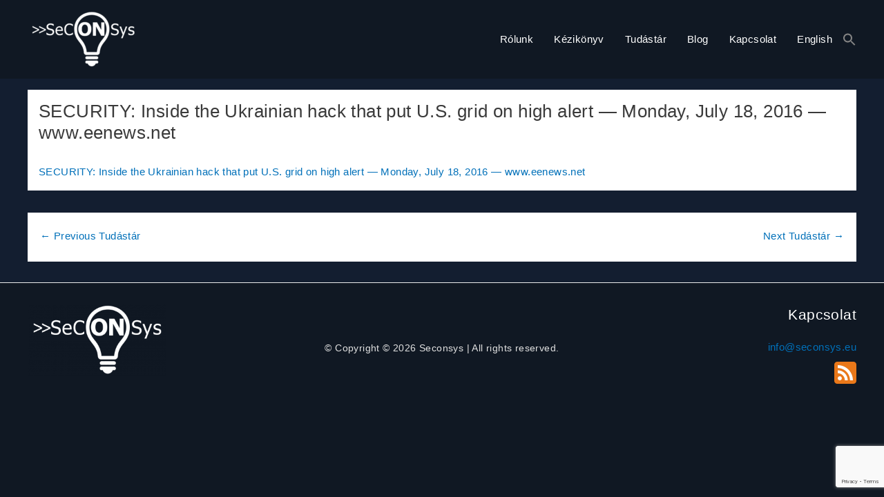

--- FILE ---
content_type: text/html; charset=UTF-8
request_url: https://seconsys.eu/tudastar/security-inside-the-ukrainian-hack-that-put-u-s-grid-on-high-alert-monday-july-18-2016-www-eenews-net/
body_size: 25645
content:
<!DOCTYPE html> 
<html lang="hu-HU"> 
<head>
<meta charset="UTF-8">
<link rel="preload" href="https://seconsys.eu/wp-content/cache/fvm/min/0-cssea0aa81267eab97f91585caa93e26d6cec802954ad707e42b7f176127b5a8.css" as="style" media="all" /> 
<link rel="preload" href="https://seconsys.eu/wp-content/cache/fvm/min/0-css01994ce69b2bf205b034e19fac3154877f908c72c54e928adbea4633a4132.css" as="style" media="all" /> 
<link rel="preload" href="https://seconsys.eu/wp-content/cache/fvm/min/0-css9bea10e2778527bfb58b88d903027bbd13616e63cef9c0add261d26052fdf.css" as="style" media="all" /> 
<link rel="preload" href="https://seconsys.eu/wp-content/cache/fvm/min/0-css6513e28a129d48f57ab27c0bde33f2ad833872633303583d2331fa34e5b3e.css" as="style" media="all" /> 
<link rel="preload" href="https://seconsys.eu/wp-content/cache/fvm/min/0-css194b8dac175562080e937438d21a1aba8ede6561a990799a254b51eb5d815.css" as="style" media="all" /> 
<link rel="preload" href="https://seconsys.eu/wp-content/cache/fvm/min/0-cssa8a48e2deac939f1d01c84ee5554b861054a88cae76e699d54b5f8c506885.css" as="style" media="all" /> 
<link rel="preload" href="https://seconsys.eu/wp-content/cache/fvm/min/0-cssff9cecd9dd97400dcf758afdc2afdea54e408cced7018b06d61de769cb05f.css" as="style" media="all" /> 
<link rel="preload" href="https://seconsys.eu/wp-content/cache/fvm/min/0-cssb0550771d25858ede7b9b46c40b02f684d0e8942ed579ec829f7172e9f6d6.css" as="style" media="all" /> 
<link rel="preload" href="https://seconsys.eu/wp-content/cache/fvm/min/0-css692447ebec933f5b1d3bf0d8f98509611cee5ba0ebf1179cf8bb4a8d1b9c1.css" as="style" media="all" /> 
<link rel="preload" href="https://seconsys.eu/wp-content/cache/fvm/min/0-cssf9df336b0aae37a886951c59ef885814e1cc8b5e887c55246e3f6a53cc766.css" as="style" media="all" /> 
<link rel="preload" href="https://seconsys.eu/wp-content/cache/fvm/min/0-css05f64930baa32047a3165959c2d497fc762b43e61aa9a026d89bdbf0df354.css" as="style" media="all" /> 
<link rel="preload" href="https://seconsys.eu/wp-content/cache/fvm/min/0-css463ccf4a0e5113f7a61177ed108e350d03f9aa3307a647082ebbbf4bd1250.css" as="style" media="all" /> 
<link rel="preload" href="https://seconsys.eu/wp-content/cache/fvm/min/0-cssfc4c3f464333cc7a058990809d7ac564061c312ea1e409f30e6e91ac4899d.css" as="style" media="all" /> 
<link rel="preload" href="https://seconsys.eu/wp-content/cache/fvm/min/0-cssbe87028d260c41ddbc11fa8a6242e63341134a53c6798802677b7758da2eb.css" as="style" media="all" /> 
<link rel="preload" href="https://seconsys.eu/wp-content/cache/fvm/min/0-css073477a08d3d3c03a840e67a0358a58df9357184a3f1ef032c357deef1304.css" as="style" media="all" /> 
<link rel="preload" href="https://seconsys.eu/wp-content/cache/fvm/min/0-css811cdd97d72842a0c46e50b352abf904c782027330e633a066e54b2bbcd17.css" as="style" media="all" /> 
<link rel="preload" href="https://seconsys.eu/wp-content/cache/fvm/min/0-css50b34e26f8f061ae307b694e52fba61db7d2dbcbd21a24694c38bae3a86f5.css" as="style" media="all" /> 
<link rel="preload" href="https://seconsys.eu/wp-content/cache/fvm/min/0-css1c3d1e4e495a908beb85ed58cb58477e600c76c65b1bf959e753c530ea07a.css" as="style" media="all" />
<script data-cfasync="false">if(navigator.userAgent.match(/MSIE|Internet Explorer/i)||navigator.userAgent.match(/Trident\/7\..*?rv:11/i)){var href=document.location.href;if(!href.match(/[?&]iebrowser/)){if(href.indexOf("?")==-1){if(href.indexOf("#")==-1){document.location.href=href+"?iebrowser=1"}else{document.location.href=href.replace("#","?iebrowser=1#")}}else{if(href.indexOf("#")==-1){document.location.href=href+"&iebrowser=1"}else{document.location.href=href.replace("#","&iebrowser=1#")}}}}</script>
<script data-cfasync="false">class FVMLoader{constructor(e){this.triggerEvents=e,this.eventOptions={passive:!0},this.userEventListener=this.triggerListener.bind(this),this.delayedScripts={normal:[],async:[],defer:[]},this.allJQueries=[]}_addUserInteractionListener(e){this.triggerEvents.forEach(t=>window.addEventListener(t,e.userEventListener,e.eventOptions))}_removeUserInteractionListener(e){this.triggerEvents.forEach(t=>window.removeEventListener(t,e.userEventListener,e.eventOptions))}triggerListener(){this._removeUserInteractionListener(this),"loading"===document.readyState?document.addEventListener("DOMContentLoaded",this._loadEverythingNow.bind(this)):this._loadEverythingNow()}async _loadEverythingNow(){this._runAllDelayedCSS(),this._delayEventListeners(),this._delayJQueryReady(this),this._handleDocumentWrite(),this._registerAllDelayedScripts(),await this._loadScriptsFromList(this.delayedScripts.normal),await this._loadScriptsFromList(this.delayedScripts.defer),await this._loadScriptsFromList(this.delayedScripts.async),await this._triggerDOMContentLoaded(),await this._triggerWindowLoad(),window.dispatchEvent(new Event("wpr-allScriptsLoaded"))}_registerAllDelayedScripts(){document.querySelectorAll("script[type=fvmdelay]").forEach(e=>{e.hasAttribute("src")?e.hasAttribute("async")&&!1!==e.async?this.delayedScripts.async.push(e):e.hasAttribute("defer")&&!1!==e.defer||"module"===e.getAttribute("data-type")?this.delayedScripts.defer.push(e):this.delayedScripts.normal.push(e):this.delayedScripts.normal.push(e)})}_runAllDelayedCSS(){document.querySelectorAll("link[rel=fvmdelay]").forEach(e=>{e.setAttribute("rel","stylesheet")})}async _transformScript(e){return await this._requestAnimFrame(),new Promise(t=>{const n=document.createElement("script");let r;[...e.attributes].forEach(e=>{let t=e.nodeName;"type"!==t&&("data-type"===t&&(t="type",r=e.nodeValue),n.setAttribute(t,e.nodeValue))}),e.hasAttribute("src")?(n.addEventListener("load",t),n.addEventListener("error",t)):(n.text=e.text,t()),e.parentNode.replaceChild(n,e)})}async _loadScriptsFromList(e){const t=e.shift();return t?(await this._transformScript(t),this._loadScriptsFromList(e)):Promise.resolve()}_delayEventListeners(){let e={};function t(t,n){!function(t){function n(n){return e[t].eventsToRewrite.indexOf(n)>=0?"wpr-"+n:n}e[t]||(e[t]={originalFunctions:{add:t.addEventListener,remove:t.removeEventListener},eventsToRewrite:[]},t.addEventListener=function(){arguments[0]=n(arguments[0]),e[t].originalFunctions.add.apply(t,arguments)},t.removeEventListener=function(){arguments[0]=n(arguments[0]),e[t].originalFunctions.remove.apply(t,arguments)})}(t),e[t].eventsToRewrite.push(n)}function n(e,t){let n=e[t];Object.defineProperty(e,t,{get:()=>n||function(){},set(r){e["wpr"+t]=n=r}})}t(document,"DOMContentLoaded"),t(window,"DOMContentLoaded"),t(window,"load"),t(window,"pageshow"),t(document,"readystatechange"),n(document,"onreadystatechange"),n(window,"onload"),n(window,"onpageshow")}_delayJQueryReady(e){let t=window.jQuery;Object.defineProperty(window,"jQuery",{get:()=>t,set(n){if(n&&n.fn&&!e.allJQueries.includes(n)){n.fn.ready=n.fn.init.prototype.ready=function(t){e.domReadyFired?t.bind(document)(n):document.addEventListener("DOMContentLoaded2",()=>t.bind(document)(n))};const t=n.fn.on;n.fn.on=n.fn.init.prototype.on=function(){if(this[0]===window){function e(e){return e.split(" ").map(e=>"load"===e||0===e.indexOf("load.")?"wpr-jquery-load":e).join(" ")}"string"==typeof arguments[0]||arguments[0]instanceof String?arguments[0]=e(arguments[0]):"object"==typeof arguments[0]&&Object.keys(arguments[0]).forEach(t=>{delete Object.assign(arguments[0],{[e(t)]:arguments[0][t]})[t]})}return t.apply(this,arguments),this},e.allJQueries.push(n)}t=n}})}async _triggerDOMContentLoaded(){this.domReadyFired=!0,await this._requestAnimFrame(),document.dispatchEvent(new Event("DOMContentLoaded2")),await this._requestAnimFrame(),window.dispatchEvent(new Event("DOMContentLoaded2")),await this._requestAnimFrame(),document.dispatchEvent(new Event("wpr-readystatechange")),await this._requestAnimFrame(),document.wpronreadystatechange&&document.wpronreadystatechange()}async _triggerWindowLoad(){await this._requestAnimFrame(),window.dispatchEvent(new Event("wpr-load")),await this._requestAnimFrame(),window.wpronload&&window.wpronload(),await this._requestAnimFrame(),this.allJQueries.forEach(e=>e(window).trigger("wpr-jquery-load")),window.dispatchEvent(new Event("wpr-pageshow")),await this._requestAnimFrame(),window.wpronpageshow&&window.wpronpageshow()}_handleDocumentWrite(){const e=new Map;document.write=document.writeln=function(t){const n=document.currentScript,r=document.createRange(),i=n.parentElement;let a=e.get(n);void 0===a&&(a=n.nextSibling,e.set(n,a));const s=document.createDocumentFragment();r.setStart(s,0),s.appendChild(r.createContextualFragment(t)),i.insertBefore(s,a)}}async _requestAnimFrame(){return new Promise(e=>requestAnimationFrame(e))}static run(){const e=new FVMLoader(["keydown","mousemove","touchmove","touchstart","touchend","wheel"]);e._addUserInteractionListener(e)}}FVMLoader.run();</script>
<meta name="viewport" content="width=device-width, initial-scale=1">
<meta name="theme-color" content="#D5E0EB">
<meta name='robots' content='index, follow, max-image-preview:large, max-snippet:-1, max-video-preview:-1' />
<link rel="alternate" hreflang="en" href="https://seconsys.eu/tudastar/security-inside-the-ukrainian-hack-that-put-u-s-grid-on-high-alert-monday-july-18-2016-www-eenews-net/?lang=en" />
<link rel="alternate" hreflang="hu" href="https://seconsys.eu/tudastar/security-inside-the-ukrainian-hack-that-put-u-s-grid-on-high-alert-monday-july-18-2016-www-eenews-net/" />
<link rel="alternate" hreflang="x-default" href="https://seconsys.eu/tudastar/security-inside-the-ukrainian-hack-that-put-u-s-grid-on-high-alert-monday-july-18-2016-www-eenews-net/" /><title>SECURITY: Inside the Ukrainian hack that put U.S. grid on high alert - Monday, July 18, 2016 - www.eenews.net - Seconsys</title>
<link rel="canonical" href="https://seconsys.eu/tudastar/security-inside-the-ukrainian-hack-that-put-u-s-grid-on-high-alert-monday-july-18-2016-www-eenews-net/" />
<meta property="og:locale" content="hu_HU" />
<meta property="og:type" content="article" />
<meta property="og:title" content="SECURITY: Inside the Ukrainian hack that put U.S. grid on high alert - Monday, July 18, 2016 - www.eenews.net - Seconsys" />
<meta property="og:description" content="SECURITY: Inside the Ukrainian hack that put U.S. grid on high alert &#8212; Monday, July 18, 2016 &#8212; www.eenews.net" />
<meta property="og:url" content="https://seconsys.eu/tudastar/security-inside-the-ukrainian-hack-that-put-u-s-grid-on-high-alert-monday-july-18-2016-www-eenews-net/" />
<meta property="og:site_name" content="Seconsys" />
<meta name="twitter:card" content="summary_large_image" />
<script type="application/ld+json" class="yoast-schema-graph">{"@context":"https://schema.org","@graph":[{"@type":"WebPage","@id":"https://seconsys.eu/tudastar/security-inside-the-ukrainian-hack-that-put-u-s-grid-on-high-alert-monday-july-18-2016-www-eenews-net/","url":"https://seconsys.eu/tudastar/security-inside-the-ukrainian-hack-that-put-u-s-grid-on-high-alert-monday-july-18-2016-www-eenews-net/","name":"SECURITY: Inside the Ukrainian hack that put U.S. grid on high alert - Monday, July 18, 2016 - www.eenews.net - Seconsys","isPartOf":{"@id":"https://seconsys.eu/#website"},"datePublished":"2021-05-19T18:47:39+00:00","breadcrumb":{"@id":"https://seconsys.eu/tudastar/security-inside-the-ukrainian-hack-that-put-u-s-grid-on-high-alert-monday-july-18-2016-www-eenews-net/#breadcrumb"},"inLanguage":"hu","potentialAction":[{"@type":"ReadAction","target":["https://seconsys.eu/tudastar/security-inside-the-ukrainian-hack-that-put-u-s-grid-on-high-alert-monday-july-18-2016-www-eenews-net/"]}]},{"@type":"BreadcrumbList","@id":"https://seconsys.eu/tudastar/security-inside-the-ukrainian-hack-that-put-u-s-grid-on-high-alert-monday-july-18-2016-www-eenews-net/#breadcrumb","itemListElement":[{"@type":"ListItem","position":1,"name":"Kezdőlap","item":"https://seconsys.eu/"},{"@type":"ListItem","position":2,"name":"SECURITY: Inside the Ukrainian hack that put U.S. grid on high alert &#8212; Monday, July 18, 2016 &#8212; www.eenews.net"}]},{"@type":"WebSite","@id":"https://seconsys.eu/#website","url":"https://seconsys.eu/","name":"Seconsys","description":"Security for Control Systems","publisher":{"@id":"https://seconsys.eu/#organization"},"potentialAction":[{"@type":"SearchAction","target":{"@type":"EntryPoint","urlTemplate":"https://seconsys.eu/?s={search_term_string}"},"query-input":{"@type":"PropertyValueSpecification","valueRequired":true,"valueName":"search_term_string"}}],"inLanguage":"hu"},{"@type":"Organization","@id":"https://seconsys.eu/#organization","name":"Seconsys","url":"https://seconsys.eu/","logo":{"@type":"ImageObject","inLanguage":"hu","@id":"https://seconsys.eu/#/schema/logo/image/","url":"https://seconsys.eu/wp-content/uploads/2021/05/cropped-seconsys-logo-2.png","contentUrl":"https://seconsys.eu/wp-content/uploads/2021/05/cropped-seconsys-logo-2.png","width":1720,"height":906,"caption":"Seconsys"},"image":{"@id":"https://seconsys.eu/#/schema/logo/image/"}}]}</script>
<link rel="alternate" type="application/rss+xml" title="Seconsys &raquo; hírcsatorna" href="https://seconsys.eu/feed/" />
<link rel="alternate" type="application/rss+xml" title="Seconsys &raquo; hozzászólás hírcsatorna" href="https://seconsys.eu/comments/feed/" /> 
<link rel="profile" href="https://gmpg.org/xfn/11"> 
<link rel="manifest" href="/superpwa-manifest.json"> 
<script async src="https://www.googletagmanager.com/gtag/js?id=G-G1DBTQJ1WL" type="3e4aa20ea551c4ad4c97bc11-text/javascript"></script>
<script type="3e4aa20ea551c4ad4c97bc11-text/javascript">
window.dataLayer = window.dataLayer || [];
function gtag(){dataLayer.push(arguments);}
gtag('js', new Date());
gtag('config', 'G-G1DBTQJ1WL');
</script>
<style id='wp-img-auto-sizes-contain-inline-css' media="all">img:is([sizes=auto i],[sizes^="auto," i]){contain-intrinsic-size:3000px 1500px}</style> 
<link rel='stylesheet' id='astra-theme-css-css' href='https://seconsys.eu/wp-content/cache/fvm/min/0-cssea0aa81267eab97f91585caa93e26d6cec802954ad707e42b7f176127b5a8.css' media='all' /> 
<style id='astra-theme-css-inline-css' media="all">.ast-no-sidebar .entry-content .alignfull{margin-left:calc(-50vw + 50%);margin-right:calc(-50vw + 50%);max-width:100vw;width:100vw}.ast-no-sidebar .entry-content .alignwide{margin-left:calc(-41vw + 50%);margin-right:calc(-41vw + 50%);max-width:unset;width:unset}.ast-no-sidebar .entry-content .alignfull .alignfull,.ast-no-sidebar .entry-content .alignfull .alignwide,.ast-no-sidebar .entry-content .alignwide .alignfull,.ast-no-sidebar .entry-content .alignwide .alignwide,.ast-no-sidebar .entry-content .wp-block-column .alignfull,.ast-no-sidebar .entry-content .wp-block-column .alignwide{width:100%;margin-left:auto;margin-right:auto}.wp-block-gallery,.blocks-gallery-grid{margin:0}.wp-block-separator{max-width:100px}.wp-block-separator.is-style-wide,.wp-block-separator.is-style-dots{max-width:none}.entry-content .has-2-columns .wp-block-column:first-child{padding-right:10px}.entry-content .has-2-columns .wp-block-column:last-child{padding-left:10px}@media (max-width:782px){.entry-content .wp-block-columns .wp-block-column{flex-basis:100%}.entry-content .has-2-columns .wp-block-column:first-child{padding-right:0}.entry-content .has-2-columns .wp-block-column:last-child{padding-left:0}}body .entry-content .wp-block-latest-posts{margin-left:0}body .entry-content .wp-block-latest-posts li{list-style:none}.ast-no-sidebar .ast-container .entry-content .wp-block-latest-posts{margin-left:0}.ast-header-break-point .entry-content .alignwide{margin-left:auto;margin-right:auto}.entry-content .blocks-gallery-item img{margin-bottom:auto}.wp-block-pullquote{border-top:4px solid #555d66;border-bottom:4px solid #555d66;color:#40464d}:root{--ast-post-nav-space:0;--ast-container-default-xlg-padding:6.67em;--ast-container-default-lg-padding:5.67em;--ast-container-default-slg-padding:4.34em;--ast-container-default-md-padding:3.34em;--ast-container-default-sm-padding:6.67em;--ast-container-default-xs-padding:2.4em;--ast-container-default-xxs-padding:1.4em;--ast-code-block-background:#EEEEEE;--ast-comment-inputs-background:#FAFAFA;--ast-normal-container-width:1200px;--ast-narrow-container-width:750px;--ast-blog-title-font-weight:normal;--ast-blog-meta-weight:inherit;--ast-global-color-primary:var(--ast-global-color-5);--ast-global-color-secondary:var(--ast-global-color-4);--ast-global-color-alternate-background:var(--ast-global-color-7);--ast-global-color-subtle-background:var(--ast-global-color-6);--ast-bg-style-guide:#F8FAFC;--ast-shadow-style-guide:0px 0px 4px 0 #00000057;--ast-global-dark-bg-style:#fff;--ast-global-dark-lfs:#fbfbfb;--ast-widget-bg-color:#fafafa;--ast-wc-container-head-bg-color:#fbfbfb;--ast-title-layout-bg:#eeeeee;--ast-search-border-color:#e7e7e7;--ast-lifter-hover-bg:#e6e6e6;--ast-gallery-block-color:#000;--srfm-color-input-label:var(--ast-global-color-2)}html{font-size:93.75%}a,.page-title{color:var(--ast-global-color-0)}a:hover,a:focus{color:var(--ast-global-color-1)}body,button,input,select,textarea,.ast-button,.ast-custom-button{font-family:-apple-system,BlinkMacSystemFont,Segoe UI,Roboto,Oxygen-Sans,Ubuntu,Cantarell,Helvetica Neue,sans-serif;font-weight:inherit;font-size:15px;font-size:1rem;line-height:var(--ast-body-line-height,1.65em)}blockquote{color:#000}.ast-site-identity .site-title a{color:var(--ast-global-color-2)}.site-title{font-size:35px;font-size:2.3333333333333rem;display:none}header .custom-logo-link img{max-width:160px;width:160px}.astra-logo-svg{width:160px}.site-header .site-description{font-size:15px;font-size:1rem;display:none}.entry-title{font-size:26px;font-size:1.7333333333333rem}.archive .ast-article-post .ast-article-inner,.blog .ast-article-post .ast-article-inner,.archive .ast-article-post .ast-article-inner:hover,.blog .ast-article-post .ast-article-inner:hover{overflow:hidden}h1,.entry-content h1{font-size:40px;font-size:2.6666666666667rem;line-height:1.4em}h2,.entry-content h2{font-size:32px;font-size:2.1333333333333rem;line-height:1.3em}h3,.entry-content h3{font-size:26px;font-size:1.7333333333333rem;line-height:1.3em}h4,.entry-content h4{font-size:24px;font-size:1.6rem;line-height:1.2em}h5,.entry-content h5{font-size:20px;font-size:1.3333333333333rem;line-height:1.2em}h6,.entry-content h6{font-size:16px;font-size:1.0666666666667rem;line-height:1.25em}::selection{background-color:var(--ast-global-color-0);color:#fff}body,h1,.entry-title a,.entry-content h1,h2,.entry-content h2,h3,.entry-content h3,h4,.entry-content h4,h5,.entry-content h5,h6,.entry-content h6{color:#101823}.tagcloud a:hover,.tagcloud a:focus,.tagcloud a.current-item{color:#fff;border-color:var(--ast-global-color-0);background-color:var(--ast-global-color-0)}input:focus,input[type="text"]:focus,input[type="email"]:focus,input[type="url"]:focus,input[type="password"]:focus,input[type="reset"]:focus,input[type="search"]:focus,textarea:focus{border-color:var(--ast-global-color-0)}input[type="radio"]:checked,input[type=reset],input[type="checkbox"]:checked,input[type="checkbox"]:hover:checked,input[type="checkbox"]:focus:checked,input[type=range]::-webkit-slider-thumb{border-color:var(--ast-global-color-0);background-color:var(--ast-global-color-0);box-shadow:none}.site-footer a:hover+.post-count,.site-footer a:focus+.post-count{background:var(--ast-global-color-0);border-color:var(--ast-global-color-0)}.single .nav-links .nav-previous,.single .nav-links .nav-next{color:var(--ast-global-color-0)}.entry-meta,.entry-meta *{line-height:1.45;color:var(--ast-global-color-0)}.entry-meta a:not(.ast-button):hover,.entry-meta a:not(.ast-button):hover *,.entry-meta a:not(.ast-button):focus,.entry-meta a:not(.ast-button):focus *,.page-links>.page-link,.page-links .page-link:hover,.post-navigation a:hover{color:var(--ast-global-color-1)}#cat option,.secondary .calendar_wrap thead a,.secondary .calendar_wrap thead a:visited{color:var(--ast-global-color-0)}.secondary .calendar_wrap #today,.ast-progress-val span{background:var(--ast-global-color-0)}.secondary a:hover+.post-count,.secondary a:focus+.post-count{background:var(--ast-global-color-0);border-color:var(--ast-global-color-0)}.calendar_wrap #today>a{color:#fff}.page-links .page-link,.single .post-navigation a{color:var(--ast-global-color-0)}.ast-search-menu-icon .search-form button.search-submit{padding:0 4px}.ast-search-menu-icon form.search-form{padding-right:0}.ast-search-menu-icon.slide-search input.search-field{width:0}.ast-header-search .ast-search-menu-icon.ast-dropdown-active .search-form,.ast-header-search .ast-search-menu-icon.ast-dropdown-active .search-field:focus{transition:all 0.2s}.search-form input.search-field:focus{outline:none}.widget-title,.widget .wp-block-heading{font-size:21px;font-size:1.4rem;color:#101823}.ast-search-menu-icon.slide-search a:focus-visible:focus-visible,.astra-search-icon:focus-visible,#close:focus-visible,a:focus-visible,.ast-menu-toggle:focus-visible,.site .skip-link:focus-visible,.wp-block-loginout input:focus-visible,.wp-block-search.wp-block-search__button-inside .wp-block-search__inside-wrapper,.ast-header-navigation-arrow:focus-visible,.woocommerce .wc-proceed-to-checkout>.checkout-button:focus-visible,.woocommerce .woocommerce-MyAccount-navigation ul li a:focus-visible,.ast-orders-table__row .ast-orders-table__cell:focus-visible,.woocommerce .woocommerce-order-details .order-again>.button:focus-visible,.woocommerce .woocommerce-message a.button.wc-forward:focus-visible,.woocommerce #minus_qty:focus-visible,.woocommerce #plus_qty:focus-visible,a#ast-apply-coupon:focus-visible,.woocommerce .woocommerce-info a:focus-visible,.woocommerce .astra-shop-summary-wrap a:focus-visible,.woocommerce a.wc-forward:focus-visible,#ast-apply-coupon:focus-visible,.woocommerce-js .woocommerce-mini-cart-item a.remove:focus-visible,#close:focus-visible,.button.search-submit:focus-visible,#search_submit:focus,.normal-search:focus-visible,.ast-header-account-wrap:focus-visible,.woocommerce .ast-on-card-button.ast-quick-view-trigger:focus{outline-style:dotted;outline-color:inherit;outline-width:thin}input:focus,input[type="text"]:focus,input[type="email"]:focus,input[type="url"]:focus,input[type="password"]:focus,input[type="reset"]:focus,input[type="search"]:focus,input[type="number"]:focus,textarea:focus,.wp-block-search__input:focus,[data-section="section-header-mobile-trigger"] .ast-button-wrap .ast-mobile-menu-trigger-minimal:focus,.ast-mobile-popup-drawer.active .menu-toggle-close:focus,.woocommerce-ordering select.orderby:focus,#ast-scroll-top:focus,#coupon_code:focus,.woocommerce-page #comment:focus,.woocommerce #reviews #respond input#submit:focus,.woocommerce a.add_to_cart_button:focus,.woocommerce .button.single_add_to_cart_button:focus,.woocommerce .woocommerce-cart-form button:focus,.woocommerce .woocommerce-cart-form__cart-item .quantity .qty:focus,.woocommerce .woocommerce-billing-fields .woocommerce-billing-fields__field-wrapper .woocommerce-input-wrapper>.input-text:focus,.woocommerce #order_comments:focus,.woocommerce #place_order:focus,.woocommerce .woocommerce-address-fields .woocommerce-address-fields__field-wrapper .woocommerce-input-wrapper>.input-text:focus,.woocommerce .woocommerce-MyAccount-content form button:focus,.woocommerce .woocommerce-MyAccount-content .woocommerce-EditAccountForm .woocommerce-form-row .woocommerce-Input.input-text:focus,.woocommerce .ast-woocommerce-container .woocommerce-pagination ul.page-numbers li a:focus,body #content .woocommerce form .form-row .select2-container--default .select2-selection--single:focus,#ast-coupon-code:focus,.woocommerce.woocommerce-js .quantity input[type=number]:focus,.woocommerce-js .woocommerce-mini-cart-item .quantity input[type=number]:focus,.woocommerce p#ast-coupon-trigger:focus{border-style:dotted;border-color:inherit;border-width:thin}input{outline:none}.site-logo-img img{transition:all 0.2s linear}body .ast-oembed-container *{position:absolute;top:0;width:100%;height:100%;left:0}body .wp-block-embed-pocket-casts .ast-oembed-container *{position:unset}.ast-single-post-featured-section+article{margin-top:2em}.site-content .ast-single-post-featured-section img{width:100%;overflow:hidden;object-fit:cover}.site>.ast-single-related-posts-container{margin-top:0}@media (min-width:922px){.ast-desktop .ast-container--narrow{max-width:var(--ast-narrow-container-width);margin:0 auto}}@media (max-width:921.9px){#ast-desktop-header{display:none}}@media (min-width:922px){#ast-mobile-header{display:none}}@media(max-width:420px){.single .nav-links .nav-previous,.single .nav-links .nav-next{width:100%;text-align:center}}.wp-block-buttons.aligncenter{justify-content:center}@media (max-width:921px){.ast-theme-transparent-header #primary,.ast-theme-transparent-header #secondary{padding:0}}@media (max-width:921px){.ast-plain-container.ast-no-sidebar #primary{padding:0}}.ast-plain-container.ast-no-sidebar #primary{margin-top:0;margin-bottom:0}@media (min-width:1200px){.ast-separate-container.ast-right-sidebar .entry-content .wp-block-image.alignfull,.ast-separate-container.ast-left-sidebar .entry-content .wp-block-image.alignfull,.ast-separate-container.ast-right-sidebar .entry-content .wp-block-cover.alignfull,.ast-separate-container.ast-left-sidebar .entry-content .wp-block-cover.alignfull{margin-left:-6.67em;margin-right:-6.67em;max-width:unset;width:unset}.ast-separate-container.ast-right-sidebar .entry-content .wp-block-image.alignwide,.ast-separate-container.ast-left-sidebar .entry-content .wp-block-image.alignwide,.ast-separate-container.ast-right-sidebar .entry-content .wp-block-cover.alignwide,.ast-separate-container.ast-left-sidebar .entry-content .wp-block-cover.alignwide{margin-left:-20px;margin-right:-20px;max-width:unset;width:unset}}@media (min-width:1200px){.wp-block-group .has-background{padding:20px}}@media (min-width:1200px){.ast-no-sidebar.ast-separate-container .entry-content .wp-block-group.alignwide,.ast-no-sidebar.ast-separate-container .entry-content .wp-block-cover.alignwide{margin-left:-20px;margin-right:-20px;padding-left:20px;padding-right:20px}.ast-no-sidebar.ast-separate-container .entry-content .wp-block-cover.alignfull,.ast-no-sidebar.ast-separate-container .entry-content .wp-block-group.alignfull{margin-left:-6.67em;margin-right:-6.67em;padding-left:6.67em;padding-right:6.67em}}@media (min-width:1200px){.wp-block-cover-image.alignwide .wp-block-cover__inner-container,.wp-block-cover.alignwide .wp-block-cover__inner-container,.wp-block-cover-image.alignfull .wp-block-cover__inner-container,.wp-block-cover.alignfull .wp-block-cover__inner-container{width:100%}}.wp-block-columns{margin-bottom:unset}.wp-block-image.size-full{margin:2rem 0}.wp-block-separator.has-background{padding:0}.wp-block-gallery{margin-bottom:1.6em}.wp-block-group{padding-top:4em;padding-bottom:4em}.wp-block-group__inner-container .wp-block-columns:last-child,.wp-block-group__inner-container :last-child,.wp-block-table table{margin-bottom:0}.blocks-gallery-grid{width:100%}.wp-block-navigation-link__content{padding:5px 0}.wp-block-group .wp-block-group .has-text-align-center,.wp-block-group .wp-block-column .has-text-align-center{max-width:100%}.has-text-align-center{margin:0 auto}@media (min-width:1200px){.wp-block-cover__inner-container,.alignwide .wp-block-group__inner-container,.alignfull .wp-block-group__inner-container{max-width:1200px;margin:0 auto}.wp-block-group.alignnone,.wp-block-group.aligncenter,.wp-block-group.alignleft,.wp-block-group.alignright,.wp-block-group.alignwide,.wp-block-columns.alignwide{margin:2rem 0 1rem 0}}@media (max-width:1200px){.wp-block-group{padding:3em}.wp-block-group .wp-block-group{padding:1.5em}.wp-block-columns,.wp-block-column{margin:1rem 0}}@media (min-width:921px){.wp-block-columns .wp-block-group{padding:2em}}@media (max-width:544px){.wp-block-cover-image .wp-block-cover__inner-container,.wp-block-cover .wp-block-cover__inner-container{width:unset}.wp-block-cover,.wp-block-cover-image{padding:2em 0}.wp-block-group,.wp-block-cover{padding:2em}.wp-block-media-text__media img,.wp-block-media-text__media video{width:unset;max-width:100%}.wp-block-media-text.has-background .wp-block-media-text__content{padding:1em}}.wp-block-image.aligncenter{margin-left:auto;margin-right:auto}.wp-block-table.aligncenter{margin-left:auto;margin-right:auto}@media (min-width:544px){.entry-content .wp-block-media-text.has-media-on-the-right .wp-block-media-text__content{padding:0 8% 0 0}.entry-content .wp-block-media-text .wp-block-media-text__content{padding:0 0 0 8%}.ast-plain-container .site-content .entry-content .has-custom-content-position.is-position-bottom-left>*,.ast-plain-container .site-content .entry-content .has-custom-content-position.is-position-bottom-right>*,.ast-plain-container .site-content .entry-content .has-custom-content-position.is-position-top-left>*,.ast-plain-container .site-content .entry-content .has-custom-content-position.is-position-top-right>*,.ast-plain-container .site-content .entry-content .has-custom-content-position.is-position-center-right>*,.ast-plain-container .site-content .entry-content .has-custom-content-position.is-position-center-left>*{margin:0}}@media (max-width:544px){.entry-content .wp-block-media-text .wp-block-media-text__content{padding:8% 0}.wp-block-media-text .wp-block-media-text__media img{width:auto;max-width:100%}}.wp-block-buttons .wp-block-button.is-style-outline .wp-block-button__link.wp-element-button,.ast-outline-button,.wp-block-uagb-buttons-child .uagb-buttons-repeater.ast-outline-button{border-top-width:2px;border-right-width:2px;border-bottom-width:2px;border-left-width:2px;font-family:inherit;font-weight:inherit;line-height:1em}.wp-block-button .wp-block-button__link.wp-element-button.is-style-outline:not(.has-background),.wp-block-button.is-style-outline>.wp-block-button__link.wp-element-button:not(.has-background),.ast-outline-button{background-color:transparent}.entry-content[data-ast-blocks-layout]>figure{margin-bottom:1em}@media (max-width:921px){.ast-separate-container #primary,.ast-separate-container #secondary{padding:1.5em 0}#primary,#secondary{padding:1.5em 0;margin:0}.ast-left-sidebar #content>.ast-container{display:flex;flex-direction:column-reverse;width:100%}.ast-separate-container .ast-article-post,.ast-separate-container .ast-article-single{padding:1.5em 2.14em}.ast-author-box img.avatar{margin:20px 0 0 0}}@media (min-width:922px){.ast-separate-container.ast-right-sidebar #primary,.ast-separate-container.ast-left-sidebar #primary{border:0}.search-no-results.ast-separate-container #primary{margin-bottom:4em}}.wp-block-button .wp-block-button__link{color:#fff}.wp-block-button .wp-block-button__link:hover,.wp-block-button .wp-block-button__link:focus{color:#fff;background-color:var(--ast-global-color-1);border-color:var(--ast-global-color-1)}.elementor-widget-heading h1.elementor-heading-title{line-height:1.4em}.elementor-widget-heading h2.elementor-heading-title{line-height:1.3em}.elementor-widget-heading h3.elementor-heading-title{line-height:1.3em}.elementor-widget-heading h4.elementor-heading-title{line-height:1.2em}.elementor-widget-heading h5.elementor-heading-title{line-height:1.2em}.elementor-widget-heading h6.elementor-heading-title{line-height:1.25em}.wp-block-button .wp-block-button__link{border-top-width:0;border-right-width:0;border-left-width:0;border-bottom-width:0;border-color:var(--ast-global-color-0);background-color:var(--ast-global-color-0);color:#fff;font-family:inherit;font-weight:inherit;line-height:1em;padding-top:10px;padding-right:40px;padding-bottom:10px;padding-left:40px}.menu-toggle,button,.ast-button,.ast-custom-button,.button,input#submit,input[type="button"],input[type="submit"],input[type="reset"]{border-style:solid;border-top-width:0;border-right-width:0;border-left-width:0;border-bottom-width:0;color:#fff;border-color:var(--ast-global-color-0);background-color:var(--ast-global-color-0);padding-top:10px;padding-right:40px;padding-bottom:10px;padding-left:40px;font-family:inherit;font-weight:inherit;line-height:1em}button:focus,.menu-toggle:hover,button:hover,.ast-button:hover,.ast-custom-button:hover .button:hover,.ast-custom-button:hover,input[type=reset]:hover,input[type=reset]:focus,input#submit:hover,input#submit:focus,input[type="button"]:hover,input[type="button"]:focus,input[type="submit"]:hover,input[type="submit"]:focus{color:#fff;background-color:var(--ast-global-color-1);border-color:var(--ast-global-color-1)}@media (max-width:921px){.ast-mobile-header-stack .main-header-bar .ast-search-menu-icon{display:inline-block}.ast-header-break-point.ast-header-custom-item-outside .ast-mobile-header-stack .main-header-bar .ast-search-icon{margin:0}.ast-comment-avatar-wrap img{max-width:2.5em}.ast-comment-meta{padding:0 1.8888em 1.3333em}.ast-separate-container .ast-comment-list li.depth-1{padding:1.5em 2.14em}.ast-separate-container .comment-respond{padding:2em 2.14em}}@media (min-width:544px){.ast-container{max-width:100%}}@media (max-width:544px){.ast-separate-container .ast-article-post,.ast-separate-container .ast-article-single,.ast-separate-container .comments-title,.ast-separate-container .ast-archive-description{padding:1.5em 1em}.ast-separate-container #content .ast-container{padding-left:.54em;padding-right:.54em}.ast-separate-container .ast-comment-list .bypostauthor{padding:.5em}.ast-search-menu-icon.ast-dropdown-active .search-field{width:170px}}#ast-mobile-header .ast-site-header-cart-li a{pointer-events:none}body,.ast-separate-container{background-color:#101823;background-image:none}.ast-no-sidebar.ast-separate-container .entry-content .alignfull{margin-left:-6.67em;margin-right:-6.67em;width:auto}@media (max-width:1200px){.ast-no-sidebar.ast-separate-container .entry-content .alignfull{margin-left:-2.4em;margin-right:-2.4em}}@media (max-width:768px){.ast-no-sidebar.ast-separate-container .entry-content .alignfull{margin-left:-2.14em;margin-right:-2.14em}}@media (max-width:544px){.ast-no-sidebar.ast-separate-container .entry-content .alignfull{margin-left:-1em;margin-right:-1em}}.ast-no-sidebar.ast-separate-container .entry-content .alignwide{margin-left:-20px;margin-right:-20px}.ast-no-sidebar.ast-separate-container .entry-content .wp-block-column .alignfull,.ast-no-sidebar.ast-separate-container .entry-content .wp-block-column .alignwide{margin-left:auto;margin-right:auto;width:100%}@media (max-width:921px){.site-title{display:none}.site-header .site-description{display:none}h1,.entry-content h1{font-size:30px}h2,.entry-content h2{font-size:25px}h3,.entry-content h3{font-size:20px}}@media (max-width:544px){.site-title{display:none}.site-header .site-description{display:none}h1,.entry-content h1{font-size:30px}h2,.entry-content h2{font-size:25px}h3,.entry-content h3{font-size:20px}}@media (max-width:921px){html{font-size:85.5%}}@media (max-width:544px){html{font-size:85.5%}}@media (min-width:922px){.ast-container{max-width:1240px}}@font-face{font-family:"Astra";src:url(https://seconsys.eu/wp-content/themes/astra/assets/fonts/astra.woff) format("woff");font-weight:400;font-style:normal;font-display:fallback}@media (min-width:922px){.blog .site-content>.ast-container,.archive .site-content>.ast-container,.search .site-content>.ast-container{max-width:1024px}}@media (min-width:922px){.single-post .site-content>.ast-container{max-width:768px}}@media (min-width:922px){.main-header-menu .sub-menu .menu-item.ast-left-align-sub-menu:hover>.sub-menu,.main-header-menu .sub-menu .menu-item.ast-left-align-sub-menu.focus>.sub-menu{margin-left:0}}.ast-theme-transparent-header [data-section="section-header-mobile-trigger"] .ast-button-wrap .ast-mobile-menu-trigger-minimal{background:transparent}.site .comments-area{padding-bottom:3em}.astra-icon-down_arrow::after{content:"\e900";font-family:Astra}.astra-icon-close::after{content:"\e5cd";font-family:Astra}.astra-icon-drag_handle::after{content:"\e25d";font-family:Astra}.astra-icon-format_align_justify::after{content:"\e235";font-family:Astra}.astra-icon-menu::after{content:"\e5d2";font-family:Astra}.astra-icon-reorder::after{content:"\e8fe";font-family:Astra}.astra-icon-search::after{content:"\e8b6";font-family:Astra}.astra-icon-zoom_in::after{content:"\e56b";font-family:Astra}.astra-icon-check-circle::after{content:"\e901";font-family:Astra}.astra-icon-shopping-cart::after{content:"\f07a";font-family:Astra}.astra-icon-shopping-bag::after{content:"\f290";font-family:Astra}.astra-icon-shopping-basket::after{content:"\f291";font-family:Astra}.astra-icon-circle-o::after{content:"\e903";font-family:Astra}.astra-icon-certificate::after{content:"\e902";font-family:Astra}blockquote{padding:1.2em}:root .has-ast-global-color-0-color{color:var(--ast-global-color-0)}:root .has-ast-global-color-0-background-color{background-color:var(--ast-global-color-0)}:root .wp-block-button .has-ast-global-color-0-color{color:var(--ast-global-color-0)}:root .wp-block-button .has-ast-global-color-0-background-color{background-color:var(--ast-global-color-0)}:root .has-ast-global-color-1-color{color:var(--ast-global-color-1)}:root .has-ast-global-color-1-background-color{background-color:var(--ast-global-color-1)}:root .wp-block-button .has-ast-global-color-1-color{color:var(--ast-global-color-1)}:root .wp-block-button .has-ast-global-color-1-background-color{background-color:var(--ast-global-color-1)}:root .has-ast-global-color-2-color{color:var(--ast-global-color-2)}:root .has-ast-global-color-2-background-color{background-color:var(--ast-global-color-2)}:root .wp-block-button .has-ast-global-color-2-color{color:var(--ast-global-color-2)}:root .wp-block-button .has-ast-global-color-2-background-color{background-color:var(--ast-global-color-2)}:root .has-ast-global-color-3-color{color:var(--ast-global-color-3)}:root .has-ast-global-color-3-background-color{background-color:var(--ast-global-color-3)}:root .wp-block-button .has-ast-global-color-3-color{color:var(--ast-global-color-3)}:root .wp-block-button .has-ast-global-color-3-background-color{background-color:var(--ast-global-color-3)}:root .has-ast-global-color-4-color{color:var(--ast-global-color-4)}:root .has-ast-global-color-4-background-color{background-color:var(--ast-global-color-4)}:root .wp-block-button .has-ast-global-color-4-color{color:var(--ast-global-color-4)}:root .wp-block-button .has-ast-global-color-4-background-color{background-color:var(--ast-global-color-4)}:root .has-ast-global-color-5-color{color:var(--ast-global-color-5)}:root .has-ast-global-color-5-background-color{background-color:var(--ast-global-color-5)}:root .wp-block-button .has-ast-global-color-5-color{color:var(--ast-global-color-5)}:root .wp-block-button .has-ast-global-color-5-background-color{background-color:var(--ast-global-color-5)}:root .has-ast-global-color-6-color{color:var(--ast-global-color-6)}:root .has-ast-global-color-6-background-color{background-color:var(--ast-global-color-6)}:root .wp-block-button .has-ast-global-color-6-color{color:var(--ast-global-color-6)}:root .wp-block-button .has-ast-global-color-6-background-color{background-color:var(--ast-global-color-6)}:root .has-ast-global-color-7-color{color:var(--ast-global-color-7)}:root .has-ast-global-color-7-background-color{background-color:var(--ast-global-color-7)}:root .wp-block-button .has-ast-global-color-7-color{color:var(--ast-global-color-7)}:root .wp-block-button .has-ast-global-color-7-background-color{background-color:var(--ast-global-color-7)}:root .has-ast-global-color-8-color{color:var(--ast-global-color-8)}:root .has-ast-global-color-8-background-color{background-color:var(--ast-global-color-8)}:root .wp-block-button .has-ast-global-color-8-color{color:var(--ast-global-color-8)}:root .wp-block-button .has-ast-global-color-8-background-color{background-color:var(--ast-global-color-8)}:root{--ast-global-color-0:#0170B9;--ast-global-color-1:#3a3a3a;--ast-global-color-2:#3a3a3a;--ast-global-color-3:#4B4F58;--ast-global-color-4:#F5F5F5;--ast-global-color-5:#FFFFFF;--ast-global-color-6:#E5E5E5;--ast-global-color-7:#424242;--ast-global-color-8:#000000}:root{--ast-border-color:#dddddd}.ast-single-entry-banner{-js-display:flex;display:flex;flex-direction:column;justify-content:center;text-align:center;position:relative;background:var(--ast-title-layout-bg)}.ast-single-entry-banner[data-banner-layout="layout-1"]{max-width:1200px;background:inherit;padding:20px 0}.ast-single-entry-banner[data-banner-width-type="custom"]{margin:0 auto;width:100%}.ast-single-entry-banner+.site-content .entry-header{margin-bottom:0}.site .ast-author-avatar{--ast-author-avatar-size:}a.ast-underline-text{text-decoration:underline}.ast-container>.ast-terms-link{position:relative;display:block}a.ast-button.ast-badge-tax{padding:4px 8px;border-radius:3px;font-size:inherit}header.entry-header>*:not(:last-child){margin-bottom:10px}.ast-archive-entry-banner{-js-display:flex;display:flex;flex-direction:column;justify-content:center;text-align:center;position:relative;background:var(--ast-title-layout-bg)}.ast-archive-entry-banner[data-banner-width-type="custom"]{margin:0 auto;width:100%}.ast-archive-entry-banner[data-banner-layout="layout-1"]{background:inherit;padding:20px 0;text-align:left}body.archive .ast-archive-description{max-width:1200px;width:100%;text-align:left;padding-top:3em;padding-right:3em;padding-bottom:3em;padding-left:3em}body.archive .ast-archive-description .ast-archive-title,body.archive .ast-archive-description .ast-archive-title *{font-size:40px;font-size:2.6666666666667rem}body.archive .ast-archive-description>*:not(:last-child){margin-bottom:10px}@media (max-width:921px){body.archive .ast-archive-description{text-align:left}}@media (max-width:544px){body.archive .ast-archive-description{text-align:left}}.ast-theme-transparent-header #masthead .site-logo-img .transparent-custom-logo .astra-logo-svg{width:150px}.ast-theme-transparent-header #masthead .site-logo-img .transparent-custom-logo img{max-width:150px;width:150px}@media (max-width:921px){.ast-theme-transparent-header #masthead .site-logo-img .transparent-custom-logo .astra-logo-svg{width:120px}.ast-theme-transparent-header #masthead .site-logo-img .transparent-custom-logo img{max-width:120px;width:120px}}@media (max-width:543px){.ast-theme-transparent-header #masthead .site-logo-img .transparent-custom-logo .astra-logo-svg{width:100px}.ast-theme-transparent-header #masthead .site-logo-img .transparent-custom-logo img{max-width:100px;width:100px}}@media (min-width:921px){.ast-theme-transparent-header #masthead{position:absolute;left:0;right:0}.ast-theme-transparent-header .main-header-bar,.ast-theme-transparent-header.ast-header-break-point .main-header-bar{background:none}body.elementor-editor-active.ast-theme-transparent-header #masthead,.fl-builder-edit .ast-theme-transparent-header #masthead,body.vc_editor.ast-theme-transparent-header #masthead,body.brz-ed.ast-theme-transparent-header #masthead{z-index:0}.ast-header-break-point.ast-replace-site-logo-transparent.ast-theme-transparent-header .custom-mobile-logo-link{display:none}.ast-header-break-point.ast-replace-site-logo-transparent.ast-theme-transparent-header .transparent-custom-logo{display:inline-block}.ast-theme-transparent-header .ast-above-header,.ast-theme-transparent-header .ast-above-header.ast-above-header-bar{background-image:none;background-color:transparent}.ast-theme-transparent-header .ast-below-header,.ast-theme-transparent-header .ast-below-header.ast-below-header-bar{background-image:none;background-color:transparent}}.ast-theme-transparent-header .main-header-bar,.ast-theme-transparent-header.ast-header-break-point .main-header-bar-wrap .main-header-menu,.ast-theme-transparent-header.ast-header-break-point .main-header-bar-wrap .main-header-bar,.ast-theme-transparent-header.ast-header-break-point .ast-mobile-header-wrap .main-header-bar{background-color:#101823}.ast-theme-transparent-header .main-header-bar .ast-search-menu-icon form{background-color:#101823}.ast-theme-transparent-header .ast-above-header,.ast-theme-transparent-header .ast-above-header.ast-above-header-bar{background-color:#101823}.ast-theme-transparent-header .ast-below-header,.ast-theme-transparent-header .ast-below-header.ast-below-header-bar{background-color:#101823}.ast-theme-transparent-header .ast-builder-menu .main-header-menu .menu-item .sub-menu .menu-link,.ast-theme-transparent-header .main-header-menu .menu-item .sub-menu .menu-link{background-color:transparent}@media (max-width:921px){.ast-theme-transparent-header #masthead{position:absolute;left:0;right:0}.ast-theme-transparent-header .main-header-bar,.ast-theme-transparent-header.ast-header-break-point .main-header-bar{background:none}body.elementor-editor-active.ast-theme-transparent-header #masthead,.fl-builder-edit .ast-theme-transparent-header #masthead,body.vc_editor.ast-theme-transparent-header #masthead,body.brz-ed.ast-theme-transparent-header #masthead{z-index:0}.ast-header-break-point.ast-replace-site-logo-transparent.ast-theme-transparent-header .custom-mobile-logo-link{display:none}.ast-header-break-point.ast-replace-site-logo-transparent.ast-theme-transparent-header .transparent-custom-logo{display:inline-block}.ast-theme-transparent-header .ast-above-header,.ast-theme-transparent-header .ast-above-header.ast-above-header-bar{background-image:none;background-color:transparent}.ast-theme-transparent-header .ast-below-header,.ast-theme-transparent-header .ast-below-header.ast-below-header-bar{background-image:none;background-color:transparent}}@media (max-width:921px){.ast-theme-transparent-header .main-header-bar,.ast-theme-transparent-header.ast-header-break-point .main-header-bar-wrap .main-header-menu,.ast-theme-transparent-header.ast-header-break-point .main-header-bar-wrap .main-header-bar,.ast-theme-transparent-header.ast-header-break-point .ast-mobile-header-wrap .main-header-bar{background-color:#101823}.ast-theme-transparent-header .main-header-bar .ast-search-menu-icon form{background-color:#101823}.ast-theme-transparent-header.ast-header-break-point .ast-above-header,.ast-theme-transparent-header.ast-header-break-point .ast-above-header-bar .main-header-menu{background-color:#101823}.ast-theme-transparent-header.ast-header-break-point .ast-below-header,.ast-theme-transparent-header.ast-header-break-point .ast-below-header-bar .main-header-menu{background-color:#101823}}@media (max-width:544px){.ast-theme-transparent-header .main-header-bar,.ast-theme-transparent-header.ast-header-break-point .main-header-bar-wrap .main-header-menu,.ast-theme-transparent-header.ast-header-break-point .main-header-bar-wrap .main-header-bar,.ast-theme-transparent-header.ast-header-break-point .ast-mobile-header-wrap .main-header-bar{background-color:#101823}.ast-theme-transparent-header .main-header-bar .ast-search-menu-icon form{background-color:#101823}.ast-theme-transparent-header.ast-header-break-point .ast-above-header,.ast-theme-transparent-header.ast-header-break-point .ast-above-header-bar .main-header-menu{background-color:#101823}.ast-theme-transparent-header.ast-header-break-point .ast-below-header,.ast-theme-transparent-header.ast-header-break-point .ast-below-header-bar .main-header-menu{background-color:#101823}}.ast-theme-transparent-header #ast-desktop-header>.ast-main-header-wrap>.main-header-bar,.ast-theme-transparent-header.ast-header-break-point #ast-mobile-header>.ast-main-header-wrap>.main-header-bar{border-bottom-style:none}.ast-breadcrumbs .trail-browse,.ast-breadcrumbs .trail-items,.ast-breadcrumbs .trail-items li{display:inline-block;margin:0;padding:0;border:none;background:inherit;text-indent:0;text-decoration:none}.ast-breadcrumbs .trail-browse{font-size:inherit;font-style:inherit;font-weight:inherit;color:inherit}.ast-breadcrumbs .trail-items{list-style:none}.trail-items li::after{padding:0 .3em;content:"\00bb"}.trail-items li:last-of-type::after{display:none}h1,.entry-content h1,h2,.entry-content h2,h3,.entry-content h3,h4,.entry-content h4,h5,.entry-content h5,h6,.entry-content h6{color:var(--ast-global-color-2)}@media (max-width:921px){.ast-builder-grid-row-container.ast-builder-grid-row-tablet-3-firstrow .ast-builder-grid-row>*:first-child,.ast-builder-grid-row-container.ast-builder-grid-row-tablet-3-lastrow .ast-builder-grid-row>*:last-child{grid-column:1 / -1}}@media (max-width:544px){.ast-builder-grid-row-container.ast-builder-grid-row-mobile-3-firstrow .ast-builder-grid-row>*:first-child,.ast-builder-grid-row-container.ast-builder-grid-row-mobile-3-lastrow .ast-builder-grid-row>*:last-child{grid-column:1 / -1}}.ast-builder-layout-element[data-section="title_tagline"]{display:flex}@media (max-width:921px){.ast-header-break-point .ast-builder-layout-element[data-section="title_tagline"]{display:flex}}@media (max-width:544px){.ast-header-break-point .ast-builder-layout-element[data-section="title_tagline"]{display:flex}}.ast-builder-menu-1{font-family:inherit;font-weight:inherit}.ast-builder-menu-1 .menu-item>.menu-link{color:#fff}.ast-builder-menu-1 .menu-item>.ast-menu-toggle{color:#fff}.ast-builder-menu-1 .sub-menu,.ast-builder-menu-1 .inline-on-mobile .sub-menu{border-top-width:2px;border-bottom-width:0;border-right-width:0;border-left-width:0;border-color:#e0e0e0;border-style:solid}.ast-builder-menu-1 .sub-menu .sub-menu{top:-2px}.ast-builder-menu-1 .main-header-menu>.menu-item>.sub-menu,.ast-builder-menu-1 .main-header-menu>.menu-item>.astra-full-megamenu-wrapper{margin-top:0}.ast-desktop .ast-builder-menu-1 .main-header-menu>.menu-item>.sub-menu:before,.ast-desktop .ast-builder-menu-1 .main-header-menu>.menu-item>.astra-full-megamenu-wrapper:before{height:calc(0px + 2px + 5px)}.ast-builder-menu-1 .main-header-menu,.ast-builder-menu-1 .main-header-menu .sub-menu{background-image:none}.ast-desktop .ast-builder-menu-1 .menu-item .sub-menu .menu-link{border-style:none}@media (max-width:921px){.ast-header-break-point .ast-builder-menu-1 .menu-item.menu-item-has-children>.ast-menu-toggle{top:0}.ast-builder-menu-1 .inline-on-mobile .menu-item.menu-item-has-children>.ast-menu-toggle{right:-15px}.ast-builder-menu-1 .menu-item-has-children>.menu-link:after{content:unset}.ast-builder-menu-1 .main-header-menu>.menu-item>.sub-menu,.ast-builder-menu-1 .main-header-menu>.menu-item>.astra-full-megamenu-wrapper{margin-top:0}}@media (max-width:544px){.ast-header-break-point .ast-builder-menu-1 .menu-item.menu-item-has-children>.ast-menu-toggle{top:0}.ast-builder-menu-1 .main-header-menu>.menu-item>.sub-menu,.ast-builder-menu-1 .main-header-menu>.menu-item>.astra-full-megamenu-wrapper{margin-top:0}}.ast-builder-menu-1{display:flex}@media (max-width:921px){.ast-header-break-point .ast-builder-menu-1{display:flex}}@media (max-width:544px){.ast-header-break-point .ast-builder-menu-1{display:flex}}.ast-footer-copyright{text-align:center}.ast-footer-copyright{color:#e0e0e0}@media (max-width:921px){.ast-footer-copyright{text-align:center}}@media (max-width:544px){.ast-footer-copyright{text-align:center}}.ast-footer-copyright{font-size:14px;font-size:.93333333333333rem}.ast-footer-copyright.ast-builder-layout-element{display:flex}@media (max-width:921px){.ast-header-break-point .ast-footer-copyright.ast-builder-layout-element{display:flex}}@media (max-width:544px){.ast-header-break-point .ast-footer-copyright.ast-builder-layout-element{display:flex}}.site-above-footer-wrap{padding-top:20px;padding-bottom:20px}.site-above-footer-wrap[data-section="section-above-footer-builder"]{background-color:#101823;background-image:none;min-height:0}.site-above-footer-wrap[data-section="section-above-footer-builder"] .ast-builder-grid-row{max-width:1200px;min-height:0;margin-left:auto;margin-right:auto}.site-above-footer-wrap[data-section="section-above-footer-builder"] .ast-builder-grid-row,.site-above-footer-wrap[data-section="section-above-footer-builder"] .site-footer-section{align-items:flex-start}.site-above-footer-wrap[data-section="section-above-footer-builder"].ast-footer-row-inline .site-footer-section{display:flex;margin-bottom:0}.ast-builder-grid-row-3-equal .ast-builder-grid-row{grid-template-columns:repeat(3,1fr)}@media (max-width:921px){.site-above-footer-wrap[data-section="section-above-footer-builder"].ast-footer-row-tablet-inline .site-footer-section{display:flex;margin-bottom:0}.site-above-footer-wrap[data-section="section-above-footer-builder"].ast-footer-row-tablet-stack .site-footer-section{display:block;margin-bottom:10px}.ast-builder-grid-row-container.ast-builder-grid-row-tablet-3-equal .ast-builder-grid-row{grid-template-columns:repeat(3,1fr)}}@media (max-width:544px){.site-above-footer-wrap[data-section="section-above-footer-builder"].ast-footer-row-mobile-inline .site-footer-section{display:flex;margin-bottom:0}.site-above-footer-wrap[data-section="section-above-footer-builder"].ast-footer-row-mobile-stack .site-footer-section{display:block;margin-bottom:10px}.ast-builder-grid-row-container.ast-builder-grid-row-mobile-full .ast-builder-grid-row{grid-template-columns:1fr}}.site-above-footer-wrap[data-section="section-above-footer-builder"]{padding-top:30px;padding-bottom:30px;padding-left:0;padding-right:0}.site-above-footer-wrap[data-section="section-above-footer-builder"]{display:grid}@media (max-width:921px){.ast-header-break-point .site-above-footer-wrap[data-section="section-above-footer-builder"]{display:grid}}@media (max-width:544px){.ast-header-break-point .site-above-footer-wrap[data-section="section-above-footer-builder"]{display:grid}}.site-footer{background-color:#101823;background-image:none}.ast-hfb-header .site-footer{padding-top:20px;padding-bottom:20px;padding-left:20px;padding-right:20px}.footer-widget-area[data-section="sidebar-widgets-footer-widget-1"] .footer-widget-area-inner{text-align:left}@media (max-width:921px){.footer-widget-area[data-section="sidebar-widgets-footer-widget-1"] .footer-widget-area-inner{text-align:center}}@media (max-width:544px){.footer-widget-area[data-section="sidebar-widgets-footer-widget-1"] .footer-widget-area-inner{text-align:center}}.footer-widget-area[data-section="sidebar-widgets-footer-widget-2"] .footer-widget-area-inner{text-align:left}@media (max-width:921px){.footer-widget-area[data-section="sidebar-widgets-footer-widget-2"] .footer-widget-area-inner{text-align:center}}@media (max-width:544px){.footer-widget-area[data-section="sidebar-widgets-footer-widget-2"] .footer-widget-area-inner{text-align:center}}.footer-widget-area[data-section="sidebar-widgets-footer-widget-3"] .footer-widget-area-inner{text-align:left}@media (max-width:921px){.footer-widget-area[data-section="sidebar-widgets-footer-widget-3"] .footer-widget-area-inner{text-align:center}}@media (max-width:544px){.footer-widget-area[data-section="sidebar-widgets-footer-widget-3"] .footer-widget-area-inner{text-align:center}}.footer-widget-area[data-section="sidebar-widgets-footer-widget-1"]{display:block}@media (max-width:921px){.ast-header-break-point .footer-widget-area[data-section="sidebar-widgets-footer-widget-1"]{display:block}}@media (max-width:544px){.ast-header-break-point .footer-widget-area[data-section="sidebar-widgets-footer-widget-1"]{display:block}}.footer-widget-area[data-section="sidebar-widgets-footer-widget-2"]{display:block}@media (max-width:921px){.ast-header-break-point .footer-widget-area[data-section="sidebar-widgets-footer-widget-2"]{display:block}}@media (max-width:544px){.ast-header-break-point .footer-widget-area[data-section="sidebar-widgets-footer-widget-2"]{display:block}}.footer-widget-area[data-section="sidebar-widgets-footer-widget-3"]{display:block}@media (max-width:921px){.ast-header-break-point .footer-widget-area[data-section="sidebar-widgets-footer-widget-3"]{display:block}}@media (max-width:544px){.ast-header-break-point .footer-widget-area[data-section="sidebar-widgets-footer-widget-3"]{display:block}}.elementor-posts-container [CLASS*="ast-width-"]{width:100%}.elementor-template-full-width .ast-container{display:block}.elementor-screen-only,.screen-reader-text,.screen-reader-text span,.ui-helper-hidden-accessible{top:0!important}@media (max-width:544px){.elementor-element .elementor-wc-products .woocommerce[class*="columns-"] ul.products li.product{width:auto;margin:0}.elementor-element .woocommerce .woocommerce-result-count{float:none}}.ast-header-break-point .main-header-bar{border-bottom-width:1px}@media (min-width:922px){.main-header-bar{border-bottom-width:1px}}.main-header-menu .menu-item,#astra-footer-menu .menu-item,.main-header-bar .ast-masthead-custom-menu-items{-js-display:flex;display:flex;-webkit-box-pack:center;-webkit-justify-content:center;-moz-box-pack:center;-ms-flex-pack:center;justify-content:center;-webkit-box-orient:vertical;-webkit-box-direction:normal;-webkit-flex-direction:column;-moz-box-orient:vertical;-moz-box-direction:normal;-ms-flex-direction:column;flex-direction:column}.main-header-menu>.menu-item>.menu-link,#astra-footer-menu>.menu-item>.menu-link{height:100%;-webkit-box-align:center;-webkit-align-items:center;-moz-box-align:center;-ms-flex-align:center;align-items:center;-js-display:flex;display:flex}.main-header-menu .sub-menu .menu-item.menu-item-has-children>.menu-link:after{position:absolute;right:1em;top:50%;transform:translate(0,-50%) rotate(270deg)}.ast-header-break-point .main-header-bar .main-header-bar-navigation .page_item_has_children>.ast-menu-toggle::before,.ast-header-break-point .main-header-bar .main-header-bar-navigation .menu-item-has-children>.ast-menu-toggle::before,.ast-mobile-popup-drawer .main-header-bar-navigation .menu-item-has-children>.ast-menu-toggle::before,.ast-header-break-point .ast-mobile-header-wrap .main-header-bar-navigation .menu-item-has-children>.ast-menu-toggle::before{font-weight:700;content:"\e900";font-family:Astra;text-decoration:inherit;display:inline-block}.ast-header-break-point .main-navigation ul.sub-menu .menu-item .menu-link:before{content:"\e900";font-family:Astra;font-size:.65em;text-decoration:inherit;display:inline-block;transform:translate(0,-2px) rotateZ(270deg);margin-right:5px}.widget_search .search-form:after{font-family:Astra;font-size:1.2em;font-weight:400;content:"\e8b6";position:absolute;top:50%;right:15px;transform:translate(0,-50%)}.astra-search-icon::before{content:"\e8b6";font-family:Astra;font-style:normal;font-weight:400;text-decoration:inherit;text-align:center;-webkit-font-smoothing:antialiased;-moz-osx-font-smoothing:grayscale;z-index:3}.main-header-bar .main-header-bar-navigation .page_item_has_children>a:after,.main-header-bar .main-header-bar-navigation .menu-item-has-children>a:after,.menu-item-has-children .ast-header-navigation-arrow:after{content:"\e900";display:inline-block;font-family:Astra;font-size:.6rem;font-weight:700;text-rendering:auto;-webkit-font-smoothing:antialiased;-moz-osx-font-smoothing:grayscale;margin-left:10px;line-height:normal}.menu-item-has-children .sub-menu .ast-header-navigation-arrow:after{margin-left:0}.ast-mobile-popup-drawer .main-header-bar-navigation .ast-submenu-expanded>.ast-menu-toggle::before{transform:rotateX(180deg)}.ast-header-break-point .main-header-bar-navigation .menu-item-has-children>.menu-link:after{display:none}@media (min-width:922px){.ast-builder-menu .main-navigation>ul>li:last-child a{margin-right:0}}.ast-separate-container .ast-article-inner{background-color:transparent;background-image:none}.ast-separate-container .ast-article-post{background-color:var(--ast-global-color-5)}@media (max-width:921px){.ast-separate-container .ast-article-post{background-color:var(--ast-global-color-5)}}@media (max-width:544px){.ast-separate-container .ast-article-post{background-color:var(--ast-global-color-5)}}.ast-separate-container .ast-article-single:not(.ast-related-post),.woocommerce.ast-separate-container .ast-woocommerce-container,.ast-separate-container .error-404,.ast-separate-container .no-results,.single.ast-separate-container .ast-author-meta,.ast-separate-container .related-posts-title-wrapper,.ast-separate-container .comments-count-wrapper,.ast-box-layout.ast-plain-container .site-content,.ast-padded-layout.ast-plain-container .site-content,.ast-separate-container .ast-archive-description,.ast-separate-container .comments-area .comment-respond,.ast-separate-container .comments-area .ast-comment-list li,.ast-separate-container .comments-area .comments-title{background-color:var(--ast-global-color-5)}@media (max-width:921px){.ast-separate-container .ast-article-single:not(.ast-related-post),.woocommerce.ast-separate-container .ast-woocommerce-container,.ast-separate-container .error-404,.ast-separate-container .no-results,.single.ast-separate-container .ast-author-meta,.ast-separate-container .related-posts-title-wrapper,.ast-separate-container .comments-count-wrapper,.ast-box-layout.ast-plain-container .site-content,.ast-padded-layout.ast-plain-container .site-content,.ast-separate-container .ast-archive-description{background-color:var(--ast-global-color-5)}}@media (max-width:544px){.ast-separate-container .ast-article-single:not(.ast-related-post),.woocommerce.ast-separate-container .ast-woocommerce-container,.ast-separate-container .error-404,.ast-separate-container .no-results,.single.ast-separate-container .ast-author-meta,.ast-separate-container .related-posts-title-wrapper,.ast-separate-container .comments-count-wrapper,.ast-box-layout.ast-plain-container .site-content,.ast-padded-layout.ast-plain-container .site-content,.ast-separate-container .ast-archive-description{background-color:var(--ast-global-color-5)}}.ast-separate-container.ast-two-container #secondary .widget{background-color:var(--ast-global-color-5)}@media (max-width:921px){.ast-separate-container.ast-two-container #secondary .widget{background-color:var(--ast-global-color-5)}}@media (max-width:544px){.ast-separate-container.ast-two-container #secondary .widget{background-color:var(--ast-global-color-5)}}.ast-mobile-header-content>*,.ast-desktop-header-content>*{padding:10px 0;height:auto}.ast-mobile-header-content>*:first-child,.ast-desktop-header-content>*:first-child{padding-top:10px}.ast-mobile-header-content>.ast-builder-menu,.ast-desktop-header-content>.ast-builder-menu{padding-top:0}.ast-mobile-header-content>*:last-child,.ast-desktop-header-content>*:last-child{padding-bottom:0}.ast-mobile-header-content .ast-search-menu-icon.ast-inline-search label,.ast-desktop-header-content .ast-search-menu-icon.ast-inline-search label{width:100%}.ast-desktop-header-content .main-header-bar-navigation .ast-submenu-expanded>.ast-menu-toggle::before{transform:rotateX(180deg)}#ast-desktop-header .ast-desktop-header-content,.ast-mobile-header-content .ast-search-icon,.ast-desktop-header-content .ast-search-icon,.ast-mobile-header-wrap .ast-mobile-header-content,.ast-main-header-nav-open.ast-popup-nav-open .ast-mobile-header-wrap .ast-mobile-header-content,.ast-main-header-nav-open.ast-popup-nav-open .ast-desktop-header-content{display:none}.ast-main-header-nav-open.ast-header-break-point #ast-desktop-header .ast-desktop-header-content,.ast-main-header-nav-open.ast-header-break-point .ast-mobile-header-wrap .ast-mobile-header-content{display:block}.ast-desktop .ast-desktop-header-content .astra-menu-animation-slide-up>.menu-item>.sub-menu,.ast-desktop .ast-desktop-header-content .astra-menu-animation-slide-up>.menu-item .menu-item>.sub-menu,.ast-desktop .ast-desktop-header-content .astra-menu-animation-slide-down>.menu-item>.sub-menu,.ast-desktop .ast-desktop-header-content .astra-menu-animation-slide-down>.menu-item .menu-item>.sub-menu,.ast-desktop .ast-desktop-header-content .astra-menu-animation-fade>.menu-item>.sub-menu,.ast-desktop .ast-desktop-header-content .astra-menu-animation-fade>.menu-item .menu-item>.sub-menu{opacity:1;visibility:visible}.ast-hfb-header.ast-default-menu-enable.ast-header-break-point .ast-mobile-header-wrap .ast-mobile-header-content .main-header-bar-navigation{width:unset;margin:unset}.ast-mobile-header-content.content-align-flex-end .main-header-bar-navigation .menu-item-has-children>.ast-menu-toggle,.ast-desktop-header-content.content-align-flex-end .main-header-bar-navigation .menu-item-has-children>.ast-menu-toggle{left:calc(20px - 0.907em);right:auto}.ast-mobile-header-content .ast-search-menu-icon,.ast-mobile-header-content .ast-search-menu-icon.slide-search,.ast-desktop-header-content .ast-search-menu-icon,.ast-desktop-header-content .ast-search-menu-icon.slide-search{width:100%;position:relative;display:block;right:auto;transform:none}.ast-mobile-header-content .ast-search-menu-icon.slide-search .search-form,.ast-mobile-header-content .ast-search-menu-icon .search-form,.ast-desktop-header-content .ast-search-menu-icon.slide-search .search-form,.ast-desktop-header-content .ast-search-menu-icon .search-form{right:0;visibility:visible;opacity:1;position:relative;top:auto;transform:none;padding:0;display:block;overflow:hidden}.ast-mobile-header-content .ast-search-menu-icon.ast-inline-search .search-field,.ast-mobile-header-content .ast-search-menu-icon .search-field,.ast-desktop-header-content .ast-search-menu-icon.ast-inline-search .search-field,.ast-desktop-header-content .ast-search-menu-icon .search-field{width:100%;padding-right:5.5em}.ast-mobile-header-content .ast-search-menu-icon .search-submit,.ast-desktop-header-content .ast-search-menu-icon .search-submit{display:block;position:absolute;height:100%;top:0;right:0;padding:0 1em;border-radius:0}.ast-hfb-header.ast-default-menu-enable.ast-header-break-point .ast-mobile-header-wrap .ast-mobile-header-content .main-header-bar-navigation ul .sub-menu .menu-link{padding-left:30px}.ast-hfb-header.ast-default-menu-enable.ast-header-break-point .ast-mobile-header-wrap .ast-mobile-header-content .main-header-bar-navigation .sub-menu .menu-item .menu-item .menu-link{padding-left:40px}.ast-mobile-popup-drawer.active .ast-mobile-popup-inner{background-color:#fff;}.ast-mobile-header-wrap .ast-mobile-header-content,.ast-desktop-header-content{background-color:#fff;}.ast-mobile-popup-content>*,.ast-mobile-header-content>*,.ast-desktop-popup-content>*,.ast-desktop-header-content>*{padding-top:0;padding-bottom:0}.content-align-flex-start .ast-builder-layout-element{justify-content:flex-start}.content-align-flex-start .main-header-menu{text-align:left}.ast-mobile-popup-drawer.active .menu-toggle-close{color:#3a3a3a}.ast-mobile-header-wrap .ast-primary-header-bar,.ast-primary-header-bar .site-primary-header-wrap{min-height:70px}.ast-desktop .ast-primary-header-bar .main-header-menu>.menu-item{line-height:70px}.ast-header-break-point #masthead .ast-mobile-header-wrap .ast-primary-header-bar,.ast-header-break-point #masthead .ast-mobile-header-wrap .ast-below-header-bar,.ast-header-break-point #masthead .ast-mobile-header-wrap .ast-above-header-bar{padding-left:20px;padding-right:20px}.ast-header-break-point .ast-primary-header-bar{border-bottom-width:1px;border-bottom-color:var(--ast-global-color-subtle-background,--ast-global-color-7);border-bottom-style:solid}@media (min-width:922px){.ast-primary-header-bar{border-bottom-width:1px;border-bottom-color:var(--ast-global-color-subtle-background,--ast-global-color-7);border-bottom-style:solid}}.ast-primary-header-bar{background-color:#23272a;background-image:none}.ast-primary-header-bar{display:block}@media (max-width:921px){.ast-header-break-point .ast-primary-header-bar{display:grid}}@media (max-width:544px){.ast-header-break-point .ast-primary-header-bar{display:grid}}[data-section="section-header-mobile-trigger"] .ast-button-wrap .ast-mobile-menu-trigger-minimal{color:var(--ast-global-color-0);border:none;background:transparent}[data-section="section-header-mobile-trigger"] .ast-button-wrap .mobile-menu-toggle-icon .ast-mobile-svg{width:20px;height:20px;fill:var(--ast-global-color-0)}[data-section="section-header-mobile-trigger"] .ast-button-wrap .mobile-menu-wrap .mobile-menu{color:var(--ast-global-color-0)}.ast-builder-menu-mobile .main-navigation .menu-item.menu-item-has-children>.ast-menu-toggle{top:0}.ast-builder-menu-mobile .main-navigation .menu-item-has-children>.menu-link:after{content:unset}.ast-hfb-header .ast-builder-menu-mobile .main-header-menu,.ast-hfb-header .ast-builder-menu-mobile .main-navigation .menu-item .menu-link,.ast-hfb-header .ast-builder-menu-mobile .main-navigation .menu-item .sub-menu .menu-link{border-style:none}.ast-builder-menu-mobile .main-navigation .menu-item.menu-item-has-children>.ast-menu-toggle{top:0}@media (max-width:921px){.ast-builder-menu-mobile .main-navigation .menu-item.menu-item-has-children>.ast-menu-toggle{top:0}.ast-builder-menu-mobile .main-navigation .menu-item-has-children>.menu-link:after{content:unset}}@media (max-width:544px){.ast-builder-menu-mobile .main-navigation .menu-item.menu-item-has-children>.ast-menu-toggle{top:0}}.ast-builder-menu-mobile .main-navigation{display:block}@media (max-width:921px){.ast-header-break-point .ast-builder-menu-mobile .main-navigation{display:block}}@media (max-width:544px){.ast-header-break-point .ast-builder-menu-mobile .main-navigation{display:block}}:root{--e-global-color-astglobalcolor0:#0170B9;--e-global-color-astglobalcolor1:#3a3a3a;--e-global-color-astglobalcolor2:#3a3a3a;--e-global-color-astglobalcolor3:#4B4F58;--e-global-color-astglobalcolor4:#F5F5F5;--e-global-color-astglobalcolor5:#FFFFFF;--e-global-color-astglobalcolor6:#E5E5E5;--e-global-color-astglobalcolor7:#424242;--e-global-color-astglobalcolor8:#000000}</style> 
<link rel='stylesheet' id='simple-lightbox-css-css' href='https://seconsys.eu/wp-content/cache/fvm/min/0-css01994ce69b2bf205b034e19fac3154877f908c72c54e928adbea4633a4132.css' media='all' /> 
<link rel='stylesheet' id='elpt-portfolio-css-css' href='https://seconsys.eu/wp-content/cache/fvm/min/0-css9bea10e2778527bfb58b88d903027bbd13616e63cef9c0add261d26052fdf.css' media='all' /> 
<link rel='stylesheet' id='owl-carousel-css-css' href='https://seconsys.eu/wp-content/cache/fvm/min/0-css6513e28a129d48f57ab27c0bde33f2ad833872633303583d2331fa34e5b3e.css' media='all' /> 
<link rel='stylesheet' id='owl-carousel-theme-css-css' href='https://seconsys.eu/wp-content/cache/fvm/min/0-css194b8dac175562080e937438d21a1aba8ede6561a990799a254b51eb5d815.css' media='all' /> 
<link rel='stylesheet' id='pwrgrids-css-css' href='https://seconsys.eu/wp-content/cache/fvm/min/0-cssa8a48e2deac939f1d01c84ee5554b861054a88cae76e699d54b5f8c506885.css' media='all' /> 
<link rel='stylesheet' id='font-awesome-free-css' href='https://seconsys.eu/wp-content/cache/fvm/min/0-cssff9cecd9dd97400dcf758afdc2afdea54e408cced7018b06d61de769cb05f.css' media='all' /> 
<link rel='stylesheet' id='wp-block-library-css' href='https://seconsys.eu/wp-content/cache/fvm/min/0-cssb0550771d25858ede7b9b46c40b02f684d0e8942ed579ec829f7172e9f6d6.css' media='all' /> 
<style id='global-styles-inline-css' media="all">:root{--wp--preset--aspect-ratio--square:1;--wp--preset--aspect-ratio--4-3:4/3;--wp--preset--aspect-ratio--3-4:3/4;--wp--preset--aspect-ratio--3-2:3/2;--wp--preset--aspect-ratio--2-3:2/3;--wp--preset--aspect-ratio--16-9:16/9;--wp--preset--aspect-ratio--9-16:9/16;--wp--preset--color--black:#000000;--wp--preset--color--cyan-bluish-gray:#abb8c3;--wp--preset--color--white:#ffffff;--wp--preset--color--pale-pink:#f78da7;--wp--preset--color--vivid-red:#cf2e2e;--wp--preset--color--luminous-vivid-orange:#ff6900;--wp--preset--color--luminous-vivid-amber:#fcb900;--wp--preset--color--light-green-cyan:#7bdcb5;--wp--preset--color--vivid-green-cyan:#00d084;--wp--preset--color--pale-cyan-blue:#8ed1fc;--wp--preset--color--vivid-cyan-blue:#0693e3;--wp--preset--color--vivid-purple:#9b51e0;--wp--preset--color--ast-global-color-0:var(--ast-global-color-0);--wp--preset--color--ast-global-color-1:var(--ast-global-color-1);--wp--preset--color--ast-global-color-2:var(--ast-global-color-2);--wp--preset--color--ast-global-color-3:var(--ast-global-color-3);--wp--preset--color--ast-global-color-4:var(--ast-global-color-4);--wp--preset--color--ast-global-color-5:var(--ast-global-color-5);--wp--preset--color--ast-global-color-6:var(--ast-global-color-6);--wp--preset--color--ast-global-color-7:var(--ast-global-color-7);--wp--preset--color--ast-global-color-8:var(--ast-global-color-8);--wp--preset--gradient--vivid-cyan-blue-to-vivid-purple:linear-gradient(135deg,rgb(6,147,227) 0%,rgb(155,81,224) 100%);--wp--preset--gradient--light-green-cyan-to-vivid-green-cyan:linear-gradient(135deg,rgb(122,220,180) 0%,rgb(0,208,130) 100%);--wp--preset--gradient--luminous-vivid-amber-to-luminous-vivid-orange:linear-gradient(135deg,rgb(252,185,0) 0%,rgb(255,105,0) 100%);--wp--preset--gradient--luminous-vivid-orange-to-vivid-red:linear-gradient(135deg,rgb(255,105,0) 0%,rgb(207,46,46) 100%);--wp--preset--gradient--very-light-gray-to-cyan-bluish-gray:linear-gradient(135deg,rgb(238,238,238) 0%,rgb(169,184,195) 100%);--wp--preset--gradient--cool-to-warm-spectrum:linear-gradient(135deg,rgb(74,234,220) 0%,rgb(151,120,209) 20%,rgb(207,42,186) 40%,rgb(238,44,130) 60%,rgb(251,105,98) 80%,rgb(254,248,76) 100%);--wp--preset--gradient--blush-light-purple:linear-gradient(135deg,rgb(255,206,236) 0%,rgb(152,150,240) 100%);--wp--preset--gradient--blush-bordeaux:linear-gradient(135deg,rgb(254,205,165) 0%,rgb(254,45,45) 50%,rgb(107,0,62) 100%);--wp--preset--gradient--luminous-dusk:linear-gradient(135deg,rgb(255,203,112) 0%,rgb(199,81,192) 50%,rgb(65,88,208) 100%);--wp--preset--gradient--pale-ocean:linear-gradient(135deg,rgb(255,245,203) 0%,rgb(182,227,212) 50%,rgb(51,167,181) 100%);--wp--preset--gradient--electric-grass:linear-gradient(135deg,rgb(202,248,128) 0%,rgb(113,206,126) 100%);--wp--preset--gradient--midnight:linear-gradient(135deg,rgb(2,3,129) 0%,rgb(40,116,252) 100%);--wp--preset--font-size--small:13px;--wp--preset--font-size--medium:20px;--wp--preset--font-size--large:36px;--wp--preset--font-size--x-large:42px;--wp--preset--spacing--20:0.44rem;--wp--preset--spacing--30:0.67rem;--wp--preset--spacing--40:1rem;--wp--preset--spacing--50:1.5rem;--wp--preset--spacing--60:2.25rem;--wp--preset--spacing--70:3.38rem;--wp--preset--spacing--80:5.06rem;--wp--preset--shadow--natural:6px 6px 9px rgba(0, 0, 0, 0.2);--wp--preset--shadow--deep:12px 12px 50px rgba(0, 0, 0, 0.4);--wp--preset--shadow--sharp:6px 6px 0px rgba(0, 0, 0, 0.2);--wp--preset--shadow--outlined:6px 6px 0px -3px rgb(255, 255, 255), 6px 6px rgb(0, 0, 0);--wp--preset--shadow--crisp:6px 6px 0px rgb(0, 0, 0)}:root{--wp--style--global--content-size:var(--wp--custom--ast-content-width-size);--wp--style--global--wide-size:var(--wp--custom--ast-wide-width-size)}:where(body){margin:0}.wp-site-blocks>.alignleft{float:left;margin-right:2em}.wp-site-blocks>.alignright{float:right;margin-left:2em}.wp-site-blocks>.aligncenter{justify-content:center;margin-left:auto;margin-right:auto}:where(.wp-site-blocks)>*{margin-block-start:24px;margin-block-end:0}:where(.wp-site-blocks)>:first-child{margin-block-start:0}:where(.wp-site-blocks)>:last-child{margin-block-end:0}:root{--wp--style--block-gap:24px}:root :where(.is-layout-flow)>:first-child{margin-block-start:0}:root :where(.is-layout-flow)>:last-child{margin-block-end:0}:root :where(.is-layout-flow)>*{margin-block-start:24px;margin-block-end:0}:root :where(.is-layout-constrained)>:first-child{margin-block-start:0}:root :where(.is-layout-constrained)>:last-child{margin-block-end:0}:root :where(.is-layout-constrained)>*{margin-block-start:24px;margin-block-end:0}:root :where(.is-layout-flex){gap:24px}:root :where(.is-layout-grid){gap:24px}.is-layout-flow>.alignleft{float:left;margin-inline-start:0;margin-inline-end:2em}.is-layout-flow>.alignright{float:right;margin-inline-start:2em;margin-inline-end:0}.is-layout-flow>.aligncenter{margin-left:auto!important;margin-right:auto!important}.is-layout-constrained>.alignleft{float:left;margin-inline-start:0;margin-inline-end:2em}.is-layout-constrained>.alignright{float:right;margin-inline-start:2em;margin-inline-end:0}.is-layout-constrained>.aligncenter{margin-left:auto!important;margin-right:auto!important}.is-layout-constrained>:where(:not(.alignleft):not(.alignright):not(.alignfull)){max-width:var(--wp--style--global--content-size);margin-left:auto!important;margin-right:auto!important}.is-layout-constrained>.alignwide{max-width:var(--wp--style--global--wide-size)}body .is-layout-flex{display:flex}.is-layout-flex{flex-wrap:wrap;align-items:center}.is-layout-flex>:is(*,div){margin:0}body .is-layout-grid{display:grid}.is-layout-grid>:is(*,div){margin:0}body{padding-top:0;padding-right:0;padding-bottom:0;padding-left:0}a:where(:not(.wp-element-button)){text-decoration:none}:root :where(.wp-element-button,.wp-block-button__link){background-color:#32373c;border-width:0;color:#fff;font-family:inherit;font-size:inherit;font-style:inherit;font-weight:inherit;letter-spacing:inherit;line-height:inherit;padding-top:calc(0.667em + 2px);padding-right:calc(1.333em + 2px);padding-bottom:calc(0.667em + 2px);padding-left:calc(1.333em + 2px);text-decoration:none;text-transform:inherit}.has-black-color{color:var(--wp--preset--color--black)!important}.has-cyan-bluish-gray-color{color:var(--wp--preset--color--cyan-bluish-gray)!important}.has-white-color{color:var(--wp--preset--color--white)!important}.has-pale-pink-color{color:var(--wp--preset--color--pale-pink)!important}.has-vivid-red-color{color:var(--wp--preset--color--vivid-red)!important}.has-luminous-vivid-orange-color{color:var(--wp--preset--color--luminous-vivid-orange)!important}.has-luminous-vivid-amber-color{color:var(--wp--preset--color--luminous-vivid-amber)!important}.has-light-green-cyan-color{color:var(--wp--preset--color--light-green-cyan)!important}.has-vivid-green-cyan-color{color:var(--wp--preset--color--vivid-green-cyan)!important}.has-pale-cyan-blue-color{color:var(--wp--preset--color--pale-cyan-blue)!important}.has-vivid-cyan-blue-color{color:var(--wp--preset--color--vivid-cyan-blue)!important}.has-vivid-purple-color{color:var(--wp--preset--color--vivid-purple)!important}.has-ast-global-color-0-color{color:var(--wp--preset--color--ast-global-color-0)!important}.has-ast-global-color-1-color{color:var(--wp--preset--color--ast-global-color-1)!important}.has-ast-global-color-2-color{color:var(--wp--preset--color--ast-global-color-2)!important}.has-ast-global-color-3-color{color:var(--wp--preset--color--ast-global-color-3)!important}.has-ast-global-color-4-color{color:var(--wp--preset--color--ast-global-color-4)!important}.has-ast-global-color-5-color{color:var(--wp--preset--color--ast-global-color-5)!important}.has-ast-global-color-6-color{color:var(--wp--preset--color--ast-global-color-6)!important}.has-ast-global-color-7-color{color:var(--wp--preset--color--ast-global-color-7)!important}.has-ast-global-color-8-color{color:var(--wp--preset--color--ast-global-color-8)!important}.has-black-background-color{background-color:var(--wp--preset--color--black)!important}.has-cyan-bluish-gray-background-color{background-color:var(--wp--preset--color--cyan-bluish-gray)!important}.has-white-background-color{background-color:var(--wp--preset--color--white)!important}.has-pale-pink-background-color{background-color:var(--wp--preset--color--pale-pink)!important}.has-vivid-red-background-color{background-color:var(--wp--preset--color--vivid-red)!important}.has-luminous-vivid-orange-background-color{background-color:var(--wp--preset--color--luminous-vivid-orange)!important}.has-luminous-vivid-amber-background-color{background-color:var(--wp--preset--color--luminous-vivid-amber)!important}.has-light-green-cyan-background-color{background-color:var(--wp--preset--color--light-green-cyan)!important}.has-vivid-green-cyan-background-color{background-color:var(--wp--preset--color--vivid-green-cyan)!important}.has-pale-cyan-blue-background-color{background-color:var(--wp--preset--color--pale-cyan-blue)!important}.has-vivid-cyan-blue-background-color{background-color:var(--wp--preset--color--vivid-cyan-blue)!important}.has-vivid-purple-background-color{background-color:var(--wp--preset--color--vivid-purple)!important}.has-ast-global-color-0-background-color{background-color:var(--wp--preset--color--ast-global-color-0)!important}.has-ast-global-color-1-background-color{background-color:var(--wp--preset--color--ast-global-color-1)!important}.has-ast-global-color-2-background-color{background-color:var(--wp--preset--color--ast-global-color-2)!important}.has-ast-global-color-3-background-color{background-color:var(--wp--preset--color--ast-global-color-3)!important}.has-ast-global-color-4-background-color{background-color:var(--wp--preset--color--ast-global-color-4)!important}.has-ast-global-color-5-background-color{background-color:var(--wp--preset--color--ast-global-color-5)!important}.has-ast-global-color-6-background-color{background-color:var(--wp--preset--color--ast-global-color-6)!important}.has-ast-global-color-7-background-color{background-color:var(--wp--preset--color--ast-global-color-7)!important}.has-ast-global-color-8-background-color{background-color:var(--wp--preset--color--ast-global-color-8)!important}.has-black-border-color{border-color:var(--wp--preset--color--black)!important}.has-cyan-bluish-gray-border-color{border-color:var(--wp--preset--color--cyan-bluish-gray)!important}.has-white-border-color{border-color:var(--wp--preset--color--white)!important}.has-pale-pink-border-color{border-color:var(--wp--preset--color--pale-pink)!important}.has-vivid-red-border-color{border-color:var(--wp--preset--color--vivid-red)!important}.has-luminous-vivid-orange-border-color{border-color:var(--wp--preset--color--luminous-vivid-orange)!important}.has-luminous-vivid-amber-border-color{border-color:var(--wp--preset--color--luminous-vivid-amber)!important}.has-light-green-cyan-border-color{border-color:var(--wp--preset--color--light-green-cyan)!important}.has-vivid-green-cyan-border-color{border-color:var(--wp--preset--color--vivid-green-cyan)!important}.has-pale-cyan-blue-border-color{border-color:var(--wp--preset--color--pale-cyan-blue)!important}.has-vivid-cyan-blue-border-color{border-color:var(--wp--preset--color--vivid-cyan-blue)!important}.has-vivid-purple-border-color{border-color:var(--wp--preset--color--vivid-purple)!important}.has-ast-global-color-0-border-color{border-color:var(--wp--preset--color--ast-global-color-0)!important}.has-ast-global-color-1-border-color{border-color:var(--wp--preset--color--ast-global-color-1)!important}.has-ast-global-color-2-border-color{border-color:var(--wp--preset--color--ast-global-color-2)!important}.has-ast-global-color-3-border-color{border-color:var(--wp--preset--color--ast-global-color-3)!important}.has-ast-global-color-4-border-color{border-color:var(--wp--preset--color--ast-global-color-4)!important}.has-ast-global-color-5-border-color{border-color:var(--wp--preset--color--ast-global-color-5)!important}.has-ast-global-color-6-border-color{border-color:var(--wp--preset--color--ast-global-color-6)!important}.has-ast-global-color-7-border-color{border-color:var(--wp--preset--color--ast-global-color-7)!important}.has-ast-global-color-8-border-color{border-color:var(--wp--preset--color--ast-global-color-8)!important}.has-vivid-cyan-blue-to-vivid-purple-gradient-background{background:var(--wp--preset--gradient--vivid-cyan-blue-to-vivid-purple)!important}.has-light-green-cyan-to-vivid-green-cyan-gradient-background{background:var(--wp--preset--gradient--light-green-cyan-to-vivid-green-cyan)!important}.has-luminous-vivid-amber-to-luminous-vivid-orange-gradient-background{background:var(--wp--preset--gradient--luminous-vivid-amber-to-luminous-vivid-orange)!important}.has-luminous-vivid-orange-to-vivid-red-gradient-background{background:var(--wp--preset--gradient--luminous-vivid-orange-to-vivid-red)!important}.has-very-light-gray-to-cyan-bluish-gray-gradient-background{background:var(--wp--preset--gradient--very-light-gray-to-cyan-bluish-gray)!important}.has-cool-to-warm-spectrum-gradient-background{background:var(--wp--preset--gradient--cool-to-warm-spectrum)!important}.has-blush-light-purple-gradient-background{background:var(--wp--preset--gradient--blush-light-purple)!important}.has-blush-bordeaux-gradient-background{background:var(--wp--preset--gradient--blush-bordeaux)!important}.has-luminous-dusk-gradient-background{background:var(--wp--preset--gradient--luminous-dusk)!important}.has-pale-ocean-gradient-background{background:var(--wp--preset--gradient--pale-ocean)!important}.has-electric-grass-gradient-background{background:var(--wp--preset--gradient--electric-grass)!important}.has-midnight-gradient-background{background:var(--wp--preset--gradient--midnight)!important}.has-small-font-size{font-size:var(--wp--preset--font-size--small)!important}.has-medium-font-size{font-size:var(--wp--preset--font-size--medium)!important}.has-large-font-size{font-size:var(--wp--preset--font-size--large)!important}.has-x-large-font-size{font-size:var(--wp--preset--font-size--x-large)!important}</style> 
<link rel='stylesheet' id='contact-form-7-css' href='https://seconsys.eu/wp-content/cache/fvm/min/0-css692447ebec933f5b1d3bf0d8f98509611cee5ba0ebf1179cf8bb4a8d1b9c1.css' media='all' /> 
<link rel='stylesheet' id='astra-contact-form-7-css' href='https://seconsys.eu/wp-content/cache/fvm/min/0-cssf9df336b0aae37a886951c59ef885814e1cc8b5e887c55246e3f6a53cc766.css' media='all' /> 
<link rel='stylesheet' id='pafe-extension-style-free-css' href='https://seconsys.eu/wp-content/cache/fvm/min/0-css05f64930baa32047a3165959c2d497fc762b43e61aa9a026d89bdbf0df354.css' media='all' /> 
<link rel='stylesheet' id='dashicons-css' href='https://seconsys.eu/wp-content/cache/fvm/min/0-css463ccf4a0e5113f7a61177ed108e350d03f9aa3307a647082ebbbf4bd1250.css' media='all' /> 
<link rel='stylesheet' id='wpml-legacy-horizontal-list-0-css' href='https://seconsys.eu/wp-content/cache/fvm/min/0-cssfc4c3f464333cc7a058990809d7ac564061c312ea1e409f30e6e91ac4899d.css' media='all' /> 
<link rel='stylesheet' id='wpml-menu-item-0-css' href='https://seconsys.eu/wp-content/cache/fvm/min/0-cssbe87028d260c41ddbc11fa8a6242e63341134a53c6798802677b7758da2eb.css' media='all' /> 
<link rel='stylesheet' id='ivory-search-styles-css' href='https://seconsys.eu/wp-content/cache/fvm/min/0-css073477a08d3d3c03a840e67a0358a58df9357184a3f1ef032c357deef1304.css' media='all' /> 
<link rel='stylesheet' id='cms-navigation-style-base-css' href='https://seconsys.eu/wp-content/cache/fvm/min/0-css811cdd97d72842a0c46e50b352abf904c782027330e633a066e54b2bbcd17.css' media='all' /> 
<link rel='stylesheet' id='cms-navigation-style-css' href='https://seconsys.eu/wp-content/cache/fvm/min/0-css50b34e26f8f061ae307b694e52fba61db7d2dbcbd21a24694c38bae3a86f5.css' media='all' /> 
<link rel='stylesheet' id='heateor_sss_frontend_css-css' href='https://seconsys.eu/wp-content/cache/fvm/min/0-css1c3d1e4e495a908beb85ed58cb58477e600c76c65b1bf959e753c530ea07a.css' media='all' /> 
<style id='heateor_sss_frontend_css-inline-css' media="all">.heateor_sss_button_instagram span.heateor_sss_svg,a.heateor_sss_instagram span.heateor_sss_svg{background:radial-gradient(circle at 30% 107%,#fdf497 0,#fdf497 5%,#fd5949 45%,#d6249f 60%,#285aeb 90%)}.heateor_sss_horizontal_sharing .heateor_sss_svg,.heateor_sss_standard_follow_icons_container .heateor_sss_svg{color:#fff;border-width:0;border-style:solid;border-color:transparent}.heateor_sss_horizontal_sharing .heateorSssTCBackground{color:#666}.heateor_sss_horizontal_sharing span.heateor_sss_svg:hover,.heateor_sss_standard_follow_icons_container span.heateor_sss_svg:hover{border-color:transparent}.heateor_sss_vertical_sharing span.heateor_sss_svg,.heateor_sss_floating_follow_icons_container span.heateor_sss_svg{color:#fff;border-width:0;border-style:solid;border-color:transparent}.heateor_sss_vertical_sharing .heateorSssTCBackground{color:#666}.heateor_sss_vertical_sharing span.heateor_sss_svg:hover,.heateor_sss_floating_follow_icons_container span.heateor_sss_svg:hover{border-color:transparent}@media screen and (max-width:783px){.heateor_sss_vertical_sharing{display:none!important}}</style> 
<script src="https://seconsys.eu/wp-content/plugins/enable-jquery-migrate-helper/js/jquery/jquery-1.12.4-wp.js?ver=1.12.4-wp" id="jquery-core-js" type="3e4aa20ea551c4ad4c97bc11-text/javascript"></script>
<script src="https://seconsys.eu/wp-content/plugins/enable-jquery-migrate-helper/js/jquery-migrate/jquery-migrate-1.4.1-wp.js?ver=1.4.1-wp" id="jquery-migrate-js" type="3e4aa20ea551c4ad4c97bc11-text/javascript"></script>
<script src="https://seconsys.eu/wp-content/plugins/piotnet-addons-for-elementor/assets/js/minify/extension.min.js?ver=2.4.36" id="pafe-extension-free-js" type="3e4aa20ea551c4ad4c97bc11-text/javascript"></script>
<style media="all">#tudastar-grid .post-grid-inner{width:330px;margin:0 auto}@media (max-width:1024px){#tudastar-grid.elementor-grid-tablet-2 .elementor-grid{grid-template-columns:1fr!important}}@media(max-width:576px){.entry-content table tr td{font-size:10px}.entry-content table tr td:first-child{max-width:50px}.entry-content table td{max-width:100px}.entry-content table tr td:last-child{max-width:50px}}.hidden-section{display:none!important;height:0!important;visibility:hidden!important}</style> 
<script type="3e4aa20ea551c4ad4c97bc11-text/javascript">
jQuery(document).ready(function( $ ){
$('a').each(function() {
if($(this).attr('href') == 'https://seconsys.eu/wp-content/uploads/2022/03/SeConSys_online_kezikonyv_2022_FINAL_22-03-03.pdf') {
$(this).attr('href', 'https://seconsys.eu/wp-content/uploads/2023/02/SeConSys_kezikonyv_aktual_2023_jan.pdf')
}
})
$(".portfolio-filter-item").each(function() {
$(this).attr('data-filter', $(this).attr('data-filter').replace('%e2%80%8b', ''))
})
const buttons = $('.portfolio-filter-item')
if(buttons && buttons.length) {
buttons[1].click()
setTimeout(() => {buttons[0].click()}, 10000)
}
function clickEvent() {
const buttons = $('.portfolio-filter-item')
if(buttons && buttons.length) {
setTimeout(() => {
buttons[1].click()
setTimeout(() => {buttons[0].click()}, 100)
}, 2000)
}
}
let loaded = false
$( window ).scroll(function() {
if(loaded || window.innerWidth < 576) return
let tagok = $("#tagjaink")
if(tagok && tagok.length) {
const top_of_element = tagok.offset().top;
const bottom_of_element = tagok.offset().top + tagok.outerHeight();
const bottom_of_screen = $(window).scrollTop() + $(window).innerHeight();
const top_of_screen = $(window).scrollTop();
if ((bottom_of_screen > top_of_element) && (top_of_screen < bottom_of_element)){
loaded = true
clickEvent() 
}
}
});
function offsetAnchor(id) {
$([document.documentElement, document.body]).animate({
scrollTop: $(id.replace('/', '')).offset().top - 150
}, 0);
}
$('.menu-link').click(function(event) {
if($(this).attr('href').indexOf('#') !== -1) {
setTimeout(() => {
offsetAnchor($(this).attr('href'));
}, 0);
}
});
if (location.hash.length !== 0) setTimeout(() => {
offsetAnchor(location.hash)
}, 0);
$('.entry-content table').each(function() {
$(this).removeAttr('width')
})
$('.entry-content td').each(function() {
$(this).removeAttr('width')
$(this).removeAttr('style')
})
// képek linkjei...
$('.portfolio-item-wrapper.903 a').each(function() {
$(this).attr('href', 'https://kbki.uni-nke.hu/')
$(this).attr('target', '_blank') 
})
$('.portfolio-item-wrapper.902 a').each(function() {
$(this).attr('href', 'https://www.mee.hu/eisz')
$(this).attr('target', '_blank') 
})
$('.portfolio-item-wrapper.901 a').each(function() {
$(this).attr('href', 'https://nki.gov.hu/')
$(this).attr('target', '_blank') 
})
$('.portfolio-item-wrapper.899 a').each(function() {
$(this).attr('href', 'http://www.mekh.hu/')
$(this).attr('target', '_blank') 
})
$('.portfolio-item-wrapper.895 a').each(function() {
$(this).attr('href', 'https://www.mvm.hu/')
$(this).attr('target', '_blank') 
})
$('.portfolio-item-wrapper.894 a').each(function() {
$(this).attr('href', 'https://www.mavir.hu/web/mavir/home')
$(this).attr('target', '_blank') 
})
$('.portfolio-item-wrapper.898 a').each(function() {
$(this).attr('href', 'https://www.katasztrofavedelem.hu/')
$(this).attr('target', '_blank') 
})
$('.portfolio-item-wrapper.897 a').each(function() {
$(this).attr('href', 'https://kbki.uni-nke.hu/')
$(this).attr('target', '_blank') 
})
$('.portfolio-item-wrapper.893 a').each(function() {
$(this).attr('href', 'https://www.eon.hu/hu/lakossagi.html')
$(this).attr('target', '_blank') 
})
$('.portfolio-item-wrapper.892 a').each(function() {
$(this).attr('href', 'https://ker.elmuemasz.hu/usz(bD1odSZjPTIwMQ==)/ker/newco/index.html#/')
$(this).attr('target', '_blank') 
})
$('.portfolio-item-wrapper.897 a').each(function() {
$(this).attr('href', 'https://www.paks2.hu/')
$(this).attr('target', '_blank') 
})
$('.portfolio-item-wrapper.890 a').each(function() {
$(this).attr('href', 'https://ukatemi.com/')
$(this).attr('target', '_blank') 
})
$('.portfolio-item-wrapper.889 a').each(function() {
$(this).attr('href', 'https://www.crysys.hu/')
$(this).attr('target', '_blank') 
})
$('.portfolio-item-wrapper.888 a').each(function() {
$(this).attr('href', 'https://cclab.com/')
$(this).attr('target', '_blank') 
})
$('.portfolio-item-wrapper.4134 a').each(function() {
$(this).attr('href', 'https://www.search-lab.hu/')
$(this).attr('target', '_blank') 
})
$('.portfolio-item-wrapper.887 a').each(function() {
$(this).attr('href', 'https://blackcell.hu/')
$(this).attr('target', '_blank') 
})
$('.portfolio-item-wrapper.886 a').each(function() {
$(this).attr('href', 'https://balasys.hu/')
$(this).attr('target', '_blank') 
})
$('.portfolio-item-wrapper.885 a').each(function() {
$(this).attr('href', 'https://www.protecta.hu/')
$(this).attr('target', '_blank') 
})
$('.portfolio-item-wrapper.4356 a').each(function() {
$(this).attr('href', 'https://alverad.hu/')
$(this).attr('target', '_blank') 
})
$('.portfolio-item-wrapper.3758 a').each(function() {
$(this).attr('href', 'https://www.acpmit.com/')
$(this).attr('target', '_blank') 
})
$('.portfolio-item-wrapper.884 a').each(function() {
$(this).attr('href', 'https://www.prolan-power.hu/')
$(this).attr('target', '_blank') 
})
$('.portfolio-item-wrapper.881 a').each(function() {
$(this).attr('href', 'http://www.infoware-zrt.hu/')
$(this).attr('target', '_blank') 
})
$('.portfolio-item-wrapper.880 a').each(function() {
$(this).attr('href', 'https://www.comforth.hu/hu')
$(this).attr('target', '_blank') 
})
$('.portfolio-item-wrapper.883 a').each(function() {
$(this).attr('href', 'https://prolaninnolab.hu/')
$(this).attr('target', '_blank') 
})
$('.portfolio-item-wrapper.882 a').each(function() {
$(this).attr('href', 'https://www.prolan.hu/')
$(this).attr('target', '_blank') 
})
$('.portfolio-item-wrapper.879 a').each(function() {
$(this).attr('href', 'https://www.astron.hu/')
$(this).attr('target', '_blank') 
})
$('.portfolio-item-wrapper.891 a').each(function() {
$(this).attr('href', 'https://www.vet.bme.hu/')
$(this).attr('target', '_blank') 
})
// képek linkjei...end
});
</script>
<script async src="https://www.googletagmanager.com/gtag/js?id=G-FJZCQP8K0P" type="3e4aa20ea551c4ad4c97bc11-text/javascript"></script>
<script type="3e4aa20ea551c4ad4c97bc11-text/javascript">
window.dataLayer = window.dataLayer || [];
function gtag(){dataLayer.push(arguments);}
gtag('js', new Date());
gtag('config', 'G-FJZCQP8K0P');
</script>
<style media="all">.e-con.e-parent:nth-of-type(n+4):not(.e-lazyloaded):not(.e-no-lazyload),.e-con.e-parent:nth-of-type(n+4):not(.e-lazyloaded):not(.e-no-lazyload) *{background-image:none!important}@media screen and (max-height:1024px){.e-con.e-parent:nth-of-type(n+3):not(.e-lazyloaded):not(.e-no-lazyload),.e-con.e-parent:nth-of-type(n+3):not(.e-lazyloaded):not(.e-no-lazyload) *{background-image:none!important}}@media screen and (max-height:640px){.e-con.e-parent:nth-of-type(n+2):not(.e-lazyloaded):not(.e-no-lazyload),.e-con.e-parent:nth-of-type(n+2):not(.e-lazyloaded):not(.e-no-lazyload) *{background-image:none!important}}</style> 
<link rel="icon" href="https://seconsys.eu/wp-content/uploads/2021/05/cropped-cropped-seconsys-logo-2-192x192.png" sizes="192x192" /> 
<style id="wp-custom-css" media="all">.site-content{background-color:rgba(32,56,100,.2)}.site-footer-section-1 img{margin-bottom:16px}.site-footer-section-2 .widget-title{margin-top:16px}.site-footer-section-3{text-align:right}.site-footer-section-3 .widget-title{color:#fff;text-align:right}.site-footer-section-2 a{font-weight:700}.site-footer-section-3 .menu-item{text-align:right;padding-right:0}.site-content{padding-top:100px}.ast-theme-transparent-header #masthead{position:fixed}.ast-theme-transparent-header [data-section="section-header-mobile-trigger"] .ast-button-wrap .mobile-menu-toggle-icon .ast-mobile-svg{fill:#fff}.ast-mobile-popup-drawer.active .ast-mobile-popup-inner{background-color:#101823}.ast-mobile-svg.ast-close-svg{fill:#fff}@media (max-width:921px){.menu-link{color:#fff}#wpadminbar{display:none}}.hover-column:hover .elementor-text-editor,.hover-column:hover h2{color:white!important}.hover-column,.hover-column *{transition:all .3s}.post .attachment-large{max-height:300px;width:auto}.ast-separate-container .ast-article-post,.ast-separate-container .ast-article-single{padding:16px}@media (max-width:1200px){.ast-separate-container .ast-article-post,.ast-separate-container .ast-article-single{padding:16px}}.archive .site-content{padding-top:0}@media (min-width:993px){.ast-separate-container #primary,.ast-separate-container.ast-left-sidebar #primary,.ast-separate-container.ast-right-sidebar #primary{margin:2em 0}}@media (max-width:1200px){.ast-separate-container .ast-archive-description{margin-bottom:16px}}.wpml-ls-display{text-transform:capitalize}.hover-item{transition:all .3s}.hover-item:hover .elementor-widget-wrap{box-shadow:16px 16px 48px rgb(17 62 108 / 40%)}.hover-button{opacity:0;transition:all .3s}.hover-item:hover .hover-button{opacity:1}.custom-relative{position:relative!important}#particles-js{position:absolute;width:100%;height:100%;background-position:50% 50%}@media(max-width:992px){#particles-js{display:none}}.d-none{display:none}.astm-search-menu a{margin-top:2px}.heateor_sss_horizontal_sharing{margin-bottom:16px}body{font-family:"Tahoma",Sans-serif!important;line-height:1.5;letter-spacing:0.4px!important}.site-footer{border-top:1px solid #eaeaea}.elpt-portfolio-filter .portfolio-filter-item{background:#101823;border:1px solid #203873;margin-right:5px;color:#0274be;font-weight:700}.elpt-portfolio-filter .portfolio-filter-item.item-active{border:1px solid #eaeaea;background:#eaeaea;color:#0274be}.elpt-portfolio-filter .portfolio-filter-item:hover{background:#101823;opacity:.8}.elpt-portfolio-filter .portfolio-filter-item.item-active:hover{border:1px solid #eaeaea;background:#eaeaea;color:#101823}@media(max-width:960px){.particles-js{min-height:400px}}@media(max-width:768px){.particles-js{min-height:300px}}@media(max-width:576px){.particles-js{min-height:200px}}.wpcf7-submit{margin:auto;width:140px;display:block}.post-grid-thumbnail img{border:1px solid #eaeaea}.grid-items .item{margin:10px 0!important;display:flex!important;align-items:center!important;border-radius:3px!important;background:#101823!important;color:white!important;width:80%!important;padding:16px!important}@media(max-width:992px){.grid-items .item{width:100%!important}}.grid-items .item{text-align:left;border:1px solid #203873}.grid-items .item p{margin:0}.grid-items .item a{font-size:18px;color:#fff;text-decoration:underline}.grid-items{display:flex;justify-content:center;flex-wrap:wrap}.grid-items .item .title{margin:0}.grid-items .item .content{width:100%}.post-grid-excerpt p{font-weight:400!important}.post-grid-inner{padding:16px;border-radius:6px;background:#101823!important;border:1px solid #203873}.elementor-widget-htcontactform-addons .wpcf7 textarea{background-color:#fff!important}.navigation.pagination,.navigation.post-navigation{background-color:#fff;padding:16px}.navigation.post-navigation{margin-top:32px}.ast-pagination .nav-links{display:flex;justify-content:center}.ast-pagination{padding-left:0;padding-right:0}.tudastar-wrapper .category-list{display:flex;justify-content:center;flex-wrap:wrap}.tudastar-wrapper .category-list .category-item{background:#101823;border:1px solid #203873;margin:0 6px 12px;color:#0274be;border-radius:2px;padding:4px 8px;font-weight:700}.tudastar-wrapper .category-list .category-item.active{border:1px solid #eaeaea;background:#eaeaea;color:#0274be}.seconsys-post-list{margin-top:30px;display:grid;grid-template-columns:repeat(auto-fill,minmax(400px,1fr));grid-gap:16px}.seconsys-post-item{margin:0;border-radius:3px;background:#101823;color:#fff;padding:16px;width:100%;border:1px solid #203873}.seconsys-post-item.hide-post{display:none}.seconsys-post-item p{margin:0;width:100%}.seconsys-post-item .seconsys-title{display:none}.seconsys-post-item a{display:block;color:#fff;font-size:18px;text-decoration:underline}.site-below-footer-wrap{padding-top:0;padding-bottom:0}.site-above-footer-wrap{padding-bottom:20px!important;padding-top:10px!important}.site-footer-section-1 img{width:200px}.ast-footer-copyright{margin-top:27px}.page .fcbkbttn_buttons_block{display:none}.fcbkbttn_buttons_block{margin-bottom:10px}.fcbkbttn_like{margin-left:-36px}.hide-desktop{display:none}@media(max-width:576px){.elementor-section{padding:12px 0 12px 0!important}.elementor-element-populated{padding:16px!important}.hide-desktop{display:block}.hide-mobile{display:none}.elpt-portfolio{padding-top:0}.site-footer-section-1 img{margin-top:16px}}.hover-button{display:none}@media(max-width:1200px){.menu-item{padding:12px}.astm-search-menu a{padding-left:20px}}@media(max-width:992px){.seconsys-post-list{grid-template-columns:100%}}@media(max-width:768px){.site-footer-section-3 .menu-item,.site-footer-section-3 .widget-title{text-align:center}.site-footer-section-3 .widget-title{margin-top:16px}.ast-footer-copyright{margin-top:0}}.fb-like{margin-left:-11px}.tudastar-wrapper{min-height:60vh}@media(max-width:576px){.elpt-portfolio-content{height:auto!important}.portfolio-item-wrapper{padding:0 0 32px!important;position:relative!important;left:auto!important;top:auto!important}.site-footer-above-section-3 .widget_media_image{text-align:center}}@media(max-width:936px){#ast-mobile-header{display:block!important}}.site-footer-above-section-3 .widget_media_image{text-align:right}.wpcf7 form.failed .wpcf7-response-output,.wpcf7-response-output{text-align:center;color:#fff}html[lang="hu-HU"] .portfolio-filter-item[data-filter=".elemenfoliocategory-public-administrations"],html[lang="hu-HU"] .portfolio-filter-item[data-filter=".elemenfoliocategory-electricity-companies"],html[lang="hu-HU"] .portfolio-filter-item[data-filter=".elemenfoliocategory-cybersecurity-companies"],html[lang="hu-HU"] .portfolio-filter-item[data-filter=".elemenfoliocategory-ics-scada-design-manufacturing-companies"],html[lang="hu-HU"] .portfolio-filter-item[data-filter=".elemenfoliocategory-our-supporters"],html[lang="hu-HU"] .portfolio-filter-item[data-filter=".elemenfoliocategory-mentors"]{display:none}html[lang="en-US"] .portfolio-filter-item[data-filter=".elemenfoliocategory-allamigazgatasi-szervezetek"],html[lang="en-US"] .portfolio-filter-item[data-filter=".elemenfoliocategory-villamosenergetikai-cegek"],html[lang="en-US"] .portfolio-filter-item[data-filter=".elemenfoliocategory-kiberbiztonsagi-cegek"],html[lang="en-US"] .portfolio-filter-item[data-filter=".elemenfoliocategory-ics-scada-tervezo-gyarto-cegek"],html[lang="en-US"] .portfolio-filter-item[data-filter=".elemenfoliocategory-tamogatoink"],html[lang="en-US"] .portfolio-filter-item[data-filter=".elemenfoliocategory-mentorok"]{display:none}.hilite{color:#fff;background-color:#00008B!important;font-weight:700}.fb-like{text-overflow:ellipsis;white-space:nowrap;overflow:hidden;width:100%;display:block!important;margin-left:0!important;margin-bottom:8px}</style> 
<style type="text/css" media="all">.is-menu path.search-icon-path{fill:#848484}body .popup-search-close:after,body .search-close:after{border-color:#848484}body .popup-search-close:before,body .search-close:before{border-color:#848484}</style>
<noscript><style id="rocket-lazyload-nojs-css">.rll-youtube-player, [data-lazy-src]{display:none !important;}</style></noscript>
</head>
<body itemtype='https://schema.org/Blog' itemscope='itemscope' class="wp-singular tudastar-template-default single single-tudastar postid-1984 wp-custom-logo wp-theme-astra astra ast-desktop ast-separate-container ast-two-container ast-no-sidebar astra-4.11.2 group-blog ast-blog-single-style-1 ast-custom-post-type ast-single-post ast-inherit-site-logo-transparent ast-theme-transparent-header ast-hfb-header ast-normal-title-enabled elementor-default elementor-kit-3117"> <div id="fb-root"></div> 
<script async defer crossorigin="anonymous" src="https://connect.facebook.net/hu_HU/sdk.js#xfbml=1&version=v11.0&appId=208826806366268&autoLogAppEvents=1" nonce="ZE80JVgD" type="3e4aa20ea551c4ad4c97bc11-text/javascript"></script>
<a class="skip-link screen-reader-text" href="#content" title="Skip to content"> Skip to content</a> <div class="hfeed site" id="page"> <header class="site-header header-main-layout-1 ast-primary-menu-enabled ast-hide-custom-menu-mobile ast-builder-menu-toggle-icon ast-mobile-header-inline" id="masthead" itemtype="https://schema.org/WPHeader" itemscope="itemscope" itemid="#masthead" > <div id="ast-desktop-header" data-toggle-type="dropdown"> <div class="ast-main-header-wrap main-header-bar-wrap"> <div class="ast-primary-header-bar ast-primary-header main-header-bar site-header-focus-item" data-section="section-primary-header-builder"> <div class="site-primary-header-wrap ast-builder-grid-row-container site-header-focus-item ast-container" data-section="section-primary-header-builder"> <div class="ast-builder-grid-row ast-builder-grid-row-has-sides ast-builder-grid-row-no-center"> <div class="site-header-primary-section-left site-header-section ast-flex site-header-section-left"> <div class="ast-builder-layout-element ast-flex site-header-focus-item" data-section="title_tagline"> <div class="site-branding ast-site-identity" itemtype="https://schema.org/Organization" itemscope="itemscope" > <span class="site-logo-img"><a href="https://seconsys.eu/" class="custom-logo-link" rel="home"><img width="160" height="84" src="data:image/svg+xml,%3Csvg%20xmlns='http://www.w3.org/2000/svg'%20viewBox='0%200%20160%2084'%3E%3C/svg%3E" class="custom-logo" alt="Seconsys" decoding="async" data-lazy-srcset="https://seconsys.eu/wp-content/uploads/2021/05/cropped-seconsys-logo-2-160x84.png 160w, https://seconsys.eu/wp-content/uploads/2021/05/cropped-seconsys-logo-2-300x158.png 300w, https://seconsys.eu/wp-content/uploads/2021/05/cropped-seconsys-logo-2-1024x539.png 1024w, https://seconsys.eu/wp-content/uploads/2021/05/cropped-seconsys-logo-2-768x405.png 768w, https://seconsys.eu/wp-content/uploads/2021/05/cropped-seconsys-logo-2-1536x809.png 1536w, https://seconsys.eu/wp-content/uploads/2021/05/cropped-seconsys-logo-2.png 1720w" data-lazy-sizes="(max-width: 160px) 100vw, 160px" data-lazy-src="https://seconsys.eu/wp-content/uploads/2021/05/cropped-seconsys-logo-2-160x84.png" />
<noscript><img width="160" height="84" src="https://seconsys.eu/wp-content/uploads/2021/05/cropped-seconsys-logo-2-160x84.png" class="custom-logo" alt="Seconsys" decoding="async" srcset="https://seconsys.eu/wp-content/uploads/2021/05/cropped-seconsys-logo-2-160x84.png 160w, https://seconsys.eu/wp-content/uploads/2021/05/cropped-seconsys-logo-2-300x158.png 300w, https://seconsys.eu/wp-content/uploads/2021/05/cropped-seconsys-logo-2-1024x539.png 1024w, https://seconsys.eu/wp-content/uploads/2021/05/cropped-seconsys-logo-2-768x405.png 768w, https://seconsys.eu/wp-content/uploads/2021/05/cropped-seconsys-logo-2-1536x809.png 1536w, https://seconsys.eu/wp-content/uploads/2021/05/cropped-seconsys-logo-2.png 1720w" sizes="(max-width: 160px) 100vw, 160px" /></noscript>
</a></span> </div> </div> </div> <div class="site-header-primary-section-right site-header-section ast-flex ast-grid-right-section"> <div class="ast-builder-menu-1 ast-builder-menu ast-flex ast-builder-menu-1-focus-item ast-builder-layout-element site-header-focus-item" data-section="section-hb-menu-1"> <div class="ast-main-header-bar-alignment"><div class="main-header-bar-navigation"><nav class="site-navigation ast-flex-grow-1 navigation-accessibility site-header-focus-item" id="primary-site-navigation-desktop" aria-label="Primary Site Navigation" itemtype="https://schema.org/SiteNavigationElement" itemscope="itemscope"><div class="main-navigation ast-inline-flex"><ul id="ast-hf-menu-1" class="main-header-menu ast-menu-shadow ast-nav-menu ast-flex submenu-with-border stack-on-mobile"><li id="menu-item-34" class="menu-item menu-item-type-custom menu-item-object-custom menu-item-34"><a href="/#rolunk" class="menu-link">Rólunk</a></li> <li id="menu-item-978" class="menu-item menu-item-type-custom menu-item-object-custom menu-item-978"><a href="/#kezikonyv" class="menu-link">Kézikönyv</a></li> <li id="menu-item-4874" class="menu-item menu-item-type-post_type menu-item-object-post menu-item-4874"><a href="https://seconsys.eu/2022/01/25/4464/" class="menu-link">Tudástár</a></li> <li id="menu-item-2376" class="menu-item menu-item-type-post_type menu-item-object-page current_page_parent menu-item-2376"><a href="https://seconsys.eu/blog/" class="menu-link">Blog</a></li> <li id="menu-item-35" class="menu-item menu-item-type-custom menu-item-object-custom menu-item-35"><a href="/#kapcsolat" class="menu-link">Kapcsolat</a></li> <li id="menu-item-wpml-ls-3-en" class="menu-item wpml-ls-slot-3 wpml-ls-item wpml-ls-item-en wpml-ls-menu-item wpml-ls-first-item wpml-ls-last-item menu-item-type-wpml_ls_menu_item menu-item-object-wpml_ls_menu_item menu-item-wpml-ls-3-en"><a href="https://seconsys.eu/tudastar/security-inside-the-ukrainian-hack-that-put-u-s-grid-on-high-alert-monday-july-18-2016-www-eenews-net/?lang=en" title="Switch to English" class="menu-link"><span class="wpml-ls-native" lang="en">English</span></a></li> <li class="astm-search-menu is-menu is-dropdown menu-item"><a href="#" role="button" aria-label="Search Icon Link"><svg width="20" height="20" class="search-icon" role="img" viewBox="2 9 20 5" focusable="false" aria-label="Search"> <path class="search-icon-path" d="M15.5 14h-.79l-.28-.27C15.41 12.59 16 11.11 16 9.5 16 5.91 13.09 3 9.5 3S3 5.91 3 9.5 5.91 16 9.5 16c1.61 0 3.09-.59 4.23-1.57l.27.28v.79l5 4.99L20.49 19l-4.99-5zm-6 0C7.01 14 5 11.99 5 9.5S7.01 5 9.5 5 14 7.01 14 9.5 11.99 14 9.5 14z"></path></svg></a><form class="is-search-form is-form-style is-form-style-3 is-form-id-0" action="https://seconsys.eu/" method="get" role="search" ><label for="is-search-input-0"><span class="is-screen-reader-text">Search for:</span><input type="search" id="is-search-input-0" name="s" value="" class="is-search-input" placeholder="Keresés..." autocomplete=off /></label><button type="submit" class="is-search-submit"><span class="is-screen-reader-text">Search Button</span><span class="is-search-icon"><svg focusable="false" aria-label="Search" xmlns="http://www.w3.org/2000/svg" viewBox="0 0 24 24" width="24px"><path d="M15.5 14h-.79l-.28-.27C15.41 12.59 16 11.11 16 9.5 16 5.91 13.09 3 9.5 3S3 5.91 3 9.5 5.91 16 9.5 16c1.61 0 3.09-.59 4.23-1.57l.27.28v.79l5 4.99L20.49 19l-4.99-5zm-6 0C7.01 14 5 11.99 5 9.5S7.01 5 9.5 5 14 7.01 14 9.5 11.99 14 9.5 14z"></path></svg></span></button></form><div class="search-close"></div></li></ul></div></nav></div></div> </div> </div> </div> </div> </div> </div> </div> <div id="ast-mobile-header" class="ast-mobile-header-wrap" data-type="dropdown"> <div class="ast-main-header-wrap main-header-bar-wrap" > <div class="ast-primary-header-bar ast-primary-header main-header-bar site-primary-header-wrap site-header-focus-item ast-builder-grid-row-layout-default ast-builder-grid-row-tablet-layout-default ast-builder-grid-row-mobile-layout-default" data-section="section-transparent-header"> <div class="ast-builder-grid-row ast-builder-grid-row-has-sides ast-builder-grid-row-no-center"> <div class="site-header-primary-section-left site-header-section ast-flex site-header-section-left"> <div class="ast-builder-layout-element ast-flex site-header-focus-item" data-section="title_tagline"> <div class="site-branding ast-site-identity" itemtype="https://schema.org/Organization" itemscope="itemscope" > <span class="site-logo-img"><a href="https://seconsys.eu/" class="custom-logo-link" rel="home"><img width="160" height="84" src="data:image/svg+xml,%3Csvg%20xmlns='http://www.w3.org/2000/svg'%20viewBox='0%200%20160%2084'%3E%3C/svg%3E" class="custom-logo" alt="Seconsys" decoding="async" data-lazy-srcset="https://seconsys.eu/wp-content/uploads/2021/05/cropped-seconsys-logo-2-160x84.png 160w, https://seconsys.eu/wp-content/uploads/2021/05/cropped-seconsys-logo-2-300x158.png 300w, https://seconsys.eu/wp-content/uploads/2021/05/cropped-seconsys-logo-2-1024x539.png 1024w, https://seconsys.eu/wp-content/uploads/2021/05/cropped-seconsys-logo-2-768x405.png 768w, https://seconsys.eu/wp-content/uploads/2021/05/cropped-seconsys-logo-2-1536x809.png 1536w, https://seconsys.eu/wp-content/uploads/2021/05/cropped-seconsys-logo-2.png 1720w" data-lazy-sizes="(max-width: 160px) 100vw, 160px" data-lazy-src="https://seconsys.eu/wp-content/uploads/2021/05/cropped-seconsys-logo-2-160x84.png" />
<noscript><img width="160" height="84" src="https://seconsys.eu/wp-content/uploads/2021/05/cropped-seconsys-logo-2-160x84.png" class="custom-logo" alt="Seconsys" decoding="async" srcset="https://seconsys.eu/wp-content/uploads/2021/05/cropped-seconsys-logo-2-160x84.png 160w, https://seconsys.eu/wp-content/uploads/2021/05/cropped-seconsys-logo-2-300x158.png 300w, https://seconsys.eu/wp-content/uploads/2021/05/cropped-seconsys-logo-2-1024x539.png 1024w, https://seconsys.eu/wp-content/uploads/2021/05/cropped-seconsys-logo-2-768x405.png 768w, https://seconsys.eu/wp-content/uploads/2021/05/cropped-seconsys-logo-2-1536x809.png 1536w, https://seconsys.eu/wp-content/uploads/2021/05/cropped-seconsys-logo-2.png 1720w" sizes="(max-width: 160px) 100vw, 160px" /></noscript>
</a></span> </div> </div> </div> <div class="site-header-primary-section-right site-header-section ast-flex ast-grid-right-section"> <div class="ast-builder-layout-element ast-flex site-header-focus-item" data-section="section-header-mobile-trigger"> <div class="ast-button-wrap"> <button type="button" class="menu-toggle main-header-menu-toggle ast-mobile-menu-trigger-minimal" aria-expanded="false"> <span class="screen-reader-text">Main Menu</span> <span class="mobile-menu-toggle-icon"> <span aria-hidden="true" class="ahfb-svg-iconset ast-inline-flex svg-baseline"><svg class='ast-mobile-svg ast-menu-svg' fill='currentColor' version='1.1' xmlns='http://www.w3.org/2000/svg' width='24' height='24' viewBox='0 0 24 24'><path d='M3 13h18c0.552 0 1-0.448 1-1s-0.448-1-1-1h-18c-0.552 0-1 0.448-1 1s0.448 1 1 1zM3 7h18c0.552 0 1-0.448 1-1s-0.448-1-1-1h-18c-0.552 0-1 0.448-1 1s0.448 1 1 1zM3 19h18c0.552 0 1-0.448 1-1s-0.448-1-1-1h-18c-0.552 0-1 0.448-1 1s0.448 1 1 1z'></path></svg></span><span aria-hidden="true" class="ahfb-svg-iconset ast-inline-flex svg-baseline"><svg class='ast-mobile-svg ast-close-svg' fill='currentColor' version='1.1' xmlns='http://www.w3.org/2000/svg' width='24' height='24' viewBox='0 0 24 24'><path d='M5.293 6.707l5.293 5.293-5.293 5.293c-0.391 0.391-0.391 1.024 0 1.414s1.024 0.391 1.414 0l5.293-5.293 5.293 5.293c0.391 0.391 1.024 0.391 1.414 0s0.391-1.024 0-1.414l-5.293-5.293 5.293-5.293c0.391-0.391 0.391-1.024 0-1.414s-1.024-0.391-1.414 0l-5.293 5.293-5.293-5.293c-0.391-0.391-1.024-0.391-1.414 0s-0.391 1.024 0 1.414z'></path></svg></span> </span> </button> </div> </div> </div> </div> </div> </div> <div class="ast-mobile-header-content content-align-flex-start"> <div class="ast-builder-menu-mobile ast-builder-menu ast-builder-menu-mobile-focus-item ast-builder-layout-element site-header-focus-item" data-section="section-header-mobile-menu"> <div class="ast-main-header-bar-alignment"><div class="main-header-bar-navigation"><nav class="site-navigation ast-flex-grow-1 navigation-accessibility site-header-focus-item" id="ast-mobile-site-navigation" aria-label="Site Navigation: MobileMenu" itemtype="https://schema.org/SiteNavigationElement" itemscope="itemscope"><div class="main-navigation"><ul id="ast-hf-mobile-menu" class="main-header-menu ast-nav-menu ast-flex submenu-with-border astra-menu-animation-fade stack-on-mobile"><li id="menu-item-94" class="menu-item menu-item-type-custom menu-item-object-custom menu-item-94"><a href="/#rolunk" class="menu-link">Rólunk</a></li> <li id="menu-item-2501" class="menu-item menu-item-type-custom menu-item-object-custom menu-item-2501"><a href="/#kezikonyv" class="menu-link">Kézikönyv</a></li> <li id="menu-item-2379" class="menu-item menu-item-type-post_type menu-item-object-page menu-item-2379"><a href="https://seconsys.eu/tudastar/" class="menu-link">Tudástár</a></li> <li id="menu-item-2378" class="menu-item menu-item-type-post_type menu-item-object-page current_page_parent menu-item-2378"><a href="https://seconsys.eu/blog/" class="menu-link">Blog</a></li> <li id="menu-item-97" class="menu-item menu-item-type-custom menu-item-object-custom menu-item-97"><a href="/#kapcsolat" class="menu-link">Kapcsolat</a></li> <li id="menu-item-wpml-ls-6-en" class="menu-item wpml-ls-slot-6 wpml-ls-item wpml-ls-item-en wpml-ls-menu-item wpml-ls-first-item wpml-ls-last-item menu-item-type-wpml_ls_menu_item menu-item-object-wpml_ls_menu_item menu-item-wpml-ls-6-en"><a href="https://seconsys.eu/tudastar/security-inside-the-ukrainian-hack-that-put-u-s-grid-on-high-alert-monday-july-18-2016-www-eenews-net/?lang=en" title="Switch to English" class="menu-link"><span class="wpml-ls-native" lang="en">English</span></a></li> <li class="astm-search-menu is-menu is-dropdown menu-item"><a href="#" role="button" aria-label="Search Icon Link"><svg width="20" height="20" class="search-icon" role="img" viewBox="2 9 20 5" focusable="false" aria-label="Search"> <path class="search-icon-path" d="M15.5 14h-.79l-.28-.27C15.41 12.59 16 11.11 16 9.5 16 5.91 13.09 3 9.5 3S3 5.91 3 9.5 5.91 16 9.5 16c1.61 0 3.09-.59 4.23-1.57l.27.28v.79l5 4.99L20.49 19l-4.99-5zm-6 0C7.01 14 5 11.99 5 9.5S7.01 5 9.5 5 14 7.01 14 9.5 11.99 14 9.5 14z"></path></svg></a><form class="is-search-form is-form-style is-form-style-3 is-form-id-0" action="https://seconsys.eu/" method="get" role="search" ><label for="is-search-input-0"><span class="is-screen-reader-text">Search for:</span><input type="search" id="is-search-input-0" name="s" value="" class="is-search-input" placeholder="Keresés..." autocomplete=off /></label><button type="submit" class="is-search-submit"><span class="is-screen-reader-text">Search Button</span><span class="is-search-icon"><svg focusable="false" aria-label="Search" xmlns="http://www.w3.org/2000/svg" viewBox="0 0 24 24" width="24px"><path d="M15.5 14h-.79l-.28-.27C15.41 12.59 16 11.11 16 9.5 16 5.91 13.09 3 9.5 3S3 5.91 3 9.5 5.91 16 9.5 16c1.61 0 3.09-.59 4.23-1.57l.27.28v.79l5 4.99L20.49 19l-4.99-5zm-6 0C7.01 14 5 11.99 5 9.5S7.01 5 9.5 5 14 7.01 14 9.5 11.99 14 9.5 14z"></path></svg></span></button></form><div class="search-close"></div></li></ul></div></nav></div></div> </div> </div> </div> </header> <div id="content" class="site-content"> <div class="ast-container"> <div id="primary" class="content-area primary"> <main id="main" class="site-main"> <article class="post-1984 tudastar type-tudastar status-publish hentry tudastar_kategoria-2015-ukrajna ast-article-single" id="post-1984" itemtype="https://schema.org/CreativeWork" itemscope="itemscope"> <div class="ast-post-format- ast-no-thumb single-layout-1"> <header class="entry-header ast-no-thumbnail"> <h1 class="entry-title" itemprop="headline">SECURITY: Inside the Ukrainian hack that put U.S. grid on high alert &#8212; Monday, July 18, 2016 &#8212; www.eenews.net</h1> </header> <div class="entry-content clear" itemprop="text" > <p><a href="https://www.eenews.net/special_reports/the_hack/stories/1060040399">SECURITY: Inside the Ukrainian hack that put U.S. grid on high alert &#8212; Monday, July 18, 2016 &#8212; www.eenews.net</a></p> </div> </div> </article> <nav class="navigation post-navigation" aria-label="Posts"> <div class="nav-links"><div class="nav-previous"><a title="Russia prepares reprisals against Ukraine over Crimea blackout | Reuters" href="https://seconsys.eu/tudastar/russia-prepares-reprisals-against-ukraine-over-crimea-blackout-reuters/" rel="prev"><span class="ast-left-arrow" aria-hidden="true">&larr;</span> Previous Tudástár</a></div><div class="nav-next"><a title="(19) Watch How Hackers Took Over a Ukrainian Power Station - YouTube" href="https://seconsys.eu/tudastar/19-watch-how-hackers-took-over-a-ukrainian-power-station-youtube/" rel="next">Next Tudástár <span class="ast-right-arrow" aria-hidden="true">&rarr;</span></a></div></div> </nav> </main> </div> </div> </div> <footer class="site-footer" id="colophon" itemtype="https://schema.org/WPFooter" itemscope="itemscope" itemid="#colophon"> <div class="site-above-footer-wrap ast-builder-grid-row-container site-footer-focus-item ast-builder-grid-row-3-equal ast-builder-grid-row-tablet-3-equal ast-builder-grid-row-mobile-full ast-footer-row-stack ast-footer-row-tablet-stack ast-footer-row-mobile-stack" data-section="section-above-footer-builder"> <div class="ast-builder-grid-row-container-inner"> <div class="ast-builder-footer-grid-columns site-above-footer-inner-wrap ast-builder-grid-row"> <div class="site-footer-above-section-1 site-footer-section site-footer-section-1"> <aside class="footer-widget-area widget-area site-footer-focus-item" data-section="sidebar-widgets-footer-widget-3" aria-label="Footer Widget 3" > <div class="footer-widget-area-inner site-info-inner"><section id="media_image-4" class="widget widget_media_image"><a href="/"><img width="300" height="158" src="data:image/svg+xml,%3Csvg%20xmlns='http://www.w3.org/2000/svg'%20viewBox='0%200%20300%20158'%3E%3C/svg%3E" class="image wp-image-1301 attachment-medium size-medium" alt="" style="max-width: 100%; height: auto;" decoding="async" data-lazy-srcset="https://seconsys.eu/wp-content/uploads/2021/05/seconsys-logo-300x158.png 300w, https://seconsys.eu/wp-content/uploads/2021/05/seconsys-logo-1024x539.png 1024w, https://seconsys.eu/wp-content/uploads/2021/05/seconsys-logo-768x405.png 768w, https://seconsys.eu/wp-content/uploads/2021/05/seconsys-logo-1536x809.png 1536w, https://seconsys.eu/wp-content/uploads/2021/05/seconsys-logo.png 1720w" data-lazy-sizes="(max-width: 300px) 100vw, 300px" data-lazy-src="https://seconsys.eu/wp-content/uploads/2021/05/seconsys-logo-300x158.png" />
<noscript><img width="300" height="158" src="https://seconsys.eu/wp-content/uploads/2021/05/seconsys-logo-300x158.png" class="image wp-image-1301  attachment-medium size-medium" alt="" style="max-width: 100%; height: auto;" decoding="async" srcset="https://seconsys.eu/wp-content/uploads/2021/05/seconsys-logo-300x158.png 300w, https://seconsys.eu/wp-content/uploads/2021/05/seconsys-logo-1024x539.png 1024w, https://seconsys.eu/wp-content/uploads/2021/05/seconsys-logo-768x405.png 768w, https://seconsys.eu/wp-content/uploads/2021/05/seconsys-logo-1536x809.png 1536w, https://seconsys.eu/wp-content/uploads/2021/05/seconsys-logo.png 1720w" sizes="(max-width: 300px) 100vw, 300px" /></noscript>
</a></section></div> </aside> </div> <div class="site-footer-above-section-2 site-footer-section site-footer-section-2"> <div class="ast-builder-layout-element ast-flex site-footer-focus-item ast-footer-copyright" data-section="section-footer-builder"> <div class="ast-footer-copyright"><p>© Copyright &copy; 2026 Seconsys | All rights reserved.</p> </div> </div> </div> <div class="site-footer-above-section-3 site-footer-section site-footer-section-3"> <aside class="footer-widget-area widget-area site-footer-focus-item" data-section="sidebar-widgets-footer-widget-2" aria-label="Footer Widget 2" > <div class="footer-widget-area-inner site-info-inner"><section id="nav_menu-2" class="widget widget_nav_menu"><h2 class="widget-title">Kapcsolat</h2><nav class="menu-footer-container" aria-label="Kapcsolat"><ul id="menu-footer" class="menu"><li id="menu-item-59" class="menu-item menu-item-type-custom menu-item-object-custom menu-item-59"><a href="/cdn-cgi/l/email-protection#543d3a323b142731373b3a272d277a3121" class="menu-link"><span class="__cf_email__" data-cfemail="e68f888089a69583858988959f95c88393">[email&#160;protected]</span></a></li> </ul></nav></section></div> </aside> <aside class="footer-widget-area widget-area site-footer-focus-item" data-section="sidebar-widgets-footer-widget-1" aria-label="Footer Widget 1" > <div class="footer-widget-area-inner site-info-inner"><section id="media_image-5" class="widget widget_media_image"><a href="http://seconsys.test.webandmore.hu/feed"><img width="32" height="32" src="data:image/svg+xml,%3Csvg%20xmlns='http://www.w3.org/2000/svg'%20viewBox='0%200%2032%2032'%3E%3C/svg%3E" class="image wp-image-2578 attachment-32x32 size-32x32" alt="" style="max-width: 100%; height: auto;" decoding="async" data-lazy-src="https://seconsys.eu/wp-content/uploads/2021/05/rss.png" />
<noscript><img width="32" height="32" src="https://seconsys.eu/wp-content/uploads/2021/05/rss.png" class="image wp-image-2578  attachment-32x32 size-32x32" alt="" style="max-width: 100%; height: auto;" decoding="async" /></noscript>
</a></section></div> </aside> </div> </div> </div> </div> </footer> </div> 
<script data-cfasync="false" src="/cdn-cgi/scripts/5c5dd728/cloudflare-static/email-decode.min.js"></script><script type="speculationrules">
{"prefetch":[{"source":"document","where":{"and":[{"href_matches":"/*"},{"not":{"href_matches":["/wp-*.php","/wp-admin/*","/wp-content/uploads/*","/wp-content/*","/wp-content/plugins/*","/wp-content/themes/astra/*","/*\\?(.+)"]}},{"not":{"selector_matches":"a[rel~=\"nofollow\"]"}},{"not":{"selector_matches":".no-prefetch, .no-prefetch a"}}]},"eagerness":"conservative"}]}
</script>
<script type="3e4aa20ea551c4ad4c97bc11-text/javascript">
const lazyloadRunObserver = () => {
const lazyloadBackgrounds = document.querySelectorAll( `.e-con.e-parent:not(.e-lazyloaded)` );
const lazyloadBackgroundObserver = new IntersectionObserver( ( entries ) => {
entries.forEach( ( entry ) => {
if ( entry.isIntersecting ) {
let lazyloadBackground = entry.target;
if( lazyloadBackground ) {
lazyloadBackground.classList.add( 'e-lazyloaded' );
}
lazyloadBackgroundObserver.unobserve( entry.target );
}
});
}, { rootMargin: '200px 0px 200px 0px' } );
lazyloadBackgrounds.forEach( ( lazyloadBackground ) => {
lazyloadBackgroundObserver.observe( lazyloadBackground );
} );
};
const events = [
'DOMContentLoaded',
'elementor/lazyload/observe',
];
events.forEach( ( event ) => {
document.addEventListener( event, lazyloadRunObserver );
} );
</script>
<script type="3e4aa20ea551c4ad4c97bc11-text/javascript">
/(trident|msie)/i.test(navigator.userAgent)&&document.getElementById&&window.addEventListener&&window.addEventListener("hashchange",function(){var t,e=location.hash.substring(1);/^[A-z0-9_-]+$/.test(e)&&(t=document.getElementById(e))&&(/^(?:a|select|input|button|textarea)$/i.test(t.tagName)||(t.tabIndex=-1),t.focus())},!1);
</script>
<script id="astra-theme-js-js-extra" type="3e4aa20ea551c4ad4c97bc11-text/javascript">
var astra = {"break_point":"921","isRtl":"","is_scroll_to_id":"","is_scroll_to_top":"","is_header_footer_builder_active":"1","responsive_cart_click":"flyout","is_dark_palette":""};
//# sourceURL=astra-theme-js-js-extra
</script>
<script src="https://seconsys.eu/wp-content/themes/astra/assets/js/minified/frontend.min.js?ver=4.11.2" id="astra-theme-js-js" type="3e4aa20ea551c4ad4c97bc11-text/javascript"></script>
<script src="https://seconsys.eu/wp-includes/js/imagesloaded.min.js?ver=5.0.0" id="imagesloaded-js" data-wp-strategy="defer" type="3e4aa20ea551c4ad4c97bc11-text/javascript"></script>
<script src="https://seconsys.eu/wp-content/plugins/portfolio-elementor/elementor/../vendor/isotope/js/isotope.pkgd.min.js?ver=3.0.6" id="jquery-isotope-js" type="3e4aa20ea551c4ad4c97bc11-text/javascript"></script>
<script src="https://seconsys.eu/wp-content/plugins/portfolio-elementor/elementor/../vendor/isotope/js/packery-mode.pkgd.min.js?ver=2.0.1" id="jquery-packery-js" type="3e4aa20ea551c4ad4c97bc11-text/javascript"></script>
<script src="https://seconsys.eu/wp-content/plugins/portfolio-elementor/elementor/../vendor/simplelightbox/dist/simple-lightbox.min.js?ver=20151218" id="simple-lightbox-js-js" type="3e4aa20ea551c4ad4c97bc11-text/javascript"></script>
<script src="https://seconsys.eu/wp-content/plugins/portfolio-elementor/elementor/../assets/js/custom-portfolio-lightbox.js?ver=20151215" id="elpt-portfoliojs-lightbox-js" type="3e4aa20ea551c4ad4c97bc11-text/javascript"></script>
<script src="https://seconsys.eu/wp-content/plugins/portfolio-elementor/elementor/../assets/js/custom-portfolio.js?ver=20151215" id="elpt-portfolio-js-js" type="3e4aa20ea551c4ad4c97bc11-text/javascript"></script>
<script src="https://seconsys.eu/wp-content/plugins/portfolio-elementor/elementor/../vendor/owl.carousel/owl.carousel.min.js?ver=20151215" id="owl-carousel-js-js" type="3e4aa20ea551c4ad4c97bc11-text/javascript"></script>
<script src="https://seconsys.eu/wp-content/plugins/portfolio-elementor/elementor/../assets/js/pwrgrids-custom-js.js?ver=20151215" id="pwgd-custom-js-js" type="3e4aa20ea551c4ad4c97bc11-text/javascript"></script>
<script src="https://seconsys.eu/wp-includes/js/dist/hooks.min.js?ver=dd5603f07f9220ed27f1" id="wp-hooks-js" type="3e4aa20ea551c4ad4c97bc11-text/javascript"></script>
<script src="https://seconsys.eu/wp-includes/js/dist/i18n.min.js?ver=c26c3dc7bed366793375" id="wp-i18n-js" type="3e4aa20ea551c4ad4c97bc11-text/javascript"></script>
<script id="wp-i18n-js-after" type="3e4aa20ea551c4ad4c97bc11-text/javascript">
wp.i18n.setLocaleData( { 'text direction\u0004ltr': [ 'ltr' ] } );
//# sourceURL=wp-i18n-js-after
</script>
<script src="https://seconsys.eu/wp-content/plugins/contact-form-7/includes/swv/js/index.js?ver=6.0.6" id="swv-js" type="3e4aa20ea551c4ad4c97bc11-text/javascript"></script>
<script id="contact-form-7-js-translations" type="3e4aa20ea551c4ad4c97bc11-text/javascript">
( function( domain, translations ) {
var localeData = translations.locale_data[ domain ] || translations.locale_data.messages;
localeData[""].domain = domain;
wp.i18n.setLocaleData( localeData, domain );
} )( "contact-form-7", {"translation-revision-date":"2025-03-13 19:43:49+0000","generator":"GlotPress\/4.0.1","domain":"messages","locale_data":{"messages":{"":{"domain":"messages","plural-forms":"nplurals=2; plural=n != 1;","lang":"hu"},"This contact form is placed in the wrong place.":["Ez a kapcsolatfelv\u00e9teli \u0171rlap rossz helyre ker\u00fclt."],"Error:":["Hiba:"]}},"comment":{"reference":"includes\/js\/index.js"}} );
//# sourceURL=contact-form-7-js-translations
</script>
<script id="contact-form-7-js-before" type="3e4aa20ea551c4ad4c97bc11-text/javascript">
var wpcf7 = {
"api": {
"root": "https:\/\/seconsys.eu\/wp-json\/",
"namespace": "contact-form-7\/v1"
}
};
//# sourceURL=contact-form-7-js-before
</script>
<script src="https://seconsys.eu/wp-content/plugins/contact-form-7/includes/js/index.js?ver=6.0.6" id="contact-form-7-js" type="3e4aa20ea551c4ad4c97bc11-text/javascript"></script>
<script id="superpwa-register-sw-js-extra" type="3e4aa20ea551c4ad4c97bc11-text/javascript">
var superpwa_sw = {"url":"/superpwa-sw.js?1768601311","disable_addtohome":"0","enableOnDesktop":"","offline_form_addon_active":"","ajax_url":"https://seconsys.eu/wp-admin/admin-ajax.php","offline_message":"1","offline_message_txt":"You are currently offline."};
//# sourceURL=superpwa-register-sw-js-extra
</script>
<script src="https://seconsys.eu/wp-content/plugins/super-progressive-web-apps/public/js/register-sw.js?ver=2.2.36" id="superpwa-register-sw-js" type="3e4aa20ea551c4ad4c97bc11-text/javascript"></script>
<script id="heateor_sss_sharing_js-js-before" type="3e4aa20ea551c4ad4c97bc11-text/javascript">
function heateorSssLoadEvent(e) {var t=window.onload;if (typeof window.onload!="function") {window.onload=e}else{window.onload=function() {t();e()}}};	var heateorSssSharingAjaxUrl = 'https://seconsys.eu/wp-admin/admin-ajax.php', heateorSssCloseIconPath = 'https://seconsys.eu/wp-content/plugins/sassy-social-share/public/../images/close.png', heateorSssPluginIconPath = 'https://seconsys.eu/wp-content/plugins/sassy-social-share/public/../images/logo.png', heateorSssHorizontalSharingCountEnable = 0, heateorSssVerticalSharingCountEnable = 0, heateorSssSharingOffset = -10; var heateorSssMobileStickySharingEnabled = 0;var heateorSssCopyLinkMessage = "Link copied.";var heateorSssUrlCountFetched = [], heateorSssSharesText = 'Shares', heateorSssShareText = 'Share';function heateorSssPopup(e) {window.open(e,"popUpWindow","height=400,width=600,left=400,top=100,resizable,scrollbars,toolbar=0,personalbar=0,menubar=no,location=no,directories=no,status")}
//# sourceURL=heateor_sss_sharing_js-js-before
</script>
<script src="https://seconsys.eu/wp-content/plugins/sassy-social-share/public/js/sassy-social-share-public.js?ver=3.3.76" id="heateor_sss_sharing_js-js" type="3e4aa20ea551c4ad4c97bc11-text/javascript"></script>
<script src="https://www.google.com/recaptcha/api.js?render=6LehHAwbAAAAABHAOY0ypn_cafIO62RGqfSzJN5w&amp;ver=3.0" id="google-recaptcha-js" type="3e4aa20ea551c4ad4c97bc11-text/javascript"></script>
<script src="https://seconsys.eu/wp-includes/js/dist/vendor/wp-polyfill.min.js?ver=3.15.0" id="wp-polyfill-js" type="3e4aa20ea551c4ad4c97bc11-text/javascript"></script>
<script id="wpcf7-recaptcha-js-before" type="3e4aa20ea551c4ad4c97bc11-text/javascript">
var wpcf7_recaptcha = {
"sitekey": "6LehHAwbAAAAABHAOY0ypn_cafIO62RGqfSzJN5w",
"actions": {
"homepage": "homepage",
"contactform": "contactform"
}
};
//# sourceURL=wpcf7-recaptcha-js-before
</script>
<script src="https://seconsys.eu/wp-content/plugins/contact-form-7/modules/recaptcha/index.js?ver=6.0.6" id="wpcf7-recaptcha-js" type="3e4aa20ea551c4ad4c97bc11-text/javascript"></script>
<script id="ivory-search-scripts-js-extra" type="3e4aa20ea551c4ad4c97bc11-text/javascript">
var IvorySearchVars = {"is_analytics_enabled":"1"};
//# sourceURL=ivory-search-scripts-js-extra
</script>
<script src="https://seconsys.eu/wp-content/plugins/add-search-to-menu/public/js/ivory-search.min.js?ver=5.5.11" id="ivory-search-scripts-js" type="3e4aa20ea551c4ad4c97bc11-text/javascript"></script>
<div data-pafe-ajax-url="https://seconsys.eu/wp-admin/admin-ajax.php"></div>
<script type="3e4aa20ea551c4ad4c97bc11-text/javascript">window.lazyLoadOptions = [{
elements_selector: "img[data-lazy-src],.rocket-lazyload",
data_src: "lazy-src",
data_srcset: "lazy-srcset",
data_sizes: "lazy-sizes",
class_loading: "lazyloading",
class_loaded: "lazyloaded",
threshold: 300,
callback_loaded: function(element) {
if ( element.tagName === "IFRAME" && element.dataset.rocketLazyload == "fitvidscompatible" ) {
if (element.classList.contains("lazyloaded") ) {
if (typeof window.jQuery != "undefined") {
if (jQuery.fn.fitVids) {
jQuery(element).parent().fitVids();
}
}
}
}
}},{
elements_selector: ".rocket-lazyload",
data_src: "lazy-src",
data_srcset: "lazy-srcset",
data_sizes: "lazy-sizes",
class_loading: "lazyloading",
class_loaded: "lazyloaded",
threshold: 300,
}];
window.addEventListener('LazyLoad::Initialized', function (e) {
var lazyLoadInstance = e.detail.instance;
if (window.MutationObserver) {
var observer = new MutationObserver(function(mutations) {
var image_count = 0;
var iframe_count = 0;
var rocketlazy_count = 0;
mutations.forEach(function(mutation) {
for (var i = 0; i < mutation.addedNodes.length; i++) {
if (typeof mutation.addedNodes[i].getElementsByTagName !== 'function') {
continue;
}
if (typeof mutation.addedNodes[i].getElementsByClassName !== 'function') {
continue;
}
images = mutation.addedNodes[i].getElementsByTagName('img');
is_image = mutation.addedNodes[i].tagName == "IMG";
iframes = mutation.addedNodes[i].getElementsByTagName('iframe');
is_iframe = mutation.addedNodes[i].tagName == "IFRAME";
rocket_lazy = mutation.addedNodes[i].getElementsByClassName('rocket-lazyload');
image_count += images.length;
iframe_count += iframes.length;
rocketlazy_count += rocket_lazy.length;
if(is_image){
image_count += 1;
}
if(is_iframe){
iframe_count += 1;
}
}
} );
if(image_count > 0 || iframe_count > 0 || rocketlazy_count > 0){
lazyLoadInstance.update();
}
} );
var b      = document.getElementsByTagName("body")[0];
var config = { childList: true, subtree: true };
observer.observe(b, config);
}
}, false);</script>
<script data-no-minify="1" async src="https://seconsys.eu/wp-content/plugins/rocket-lazy-load/assets/js/16.1/lazyload.min.js" type="3e4aa20ea551c4ad4c97bc11-text/javascript"></script>
<script src="/cdn-cgi/scripts/7d0fa10a/cloudflare-static/rocket-loader.min.js" data-cf-settings="3e4aa20ea551c4ad4c97bc11-|49" defer></script></body> 
</html>

--- FILE ---
content_type: text/html; charset=utf-8
request_url: https://www.google.com/recaptcha/api2/anchor?ar=1&k=6LehHAwbAAAAABHAOY0ypn_cafIO62RGqfSzJN5w&co=aHR0cHM6Ly9zZWNvbnN5cy5ldTo0NDM.&hl=en&v=PoyoqOPhxBO7pBk68S4YbpHZ&size=invisible&anchor-ms=20000&execute-ms=30000&cb=sqsepmx2pil6
body_size: 49543
content:
<!DOCTYPE HTML><html dir="ltr" lang="en"><head><meta http-equiv="Content-Type" content="text/html; charset=UTF-8">
<meta http-equiv="X-UA-Compatible" content="IE=edge">
<title>reCAPTCHA</title>
<style type="text/css">
/* cyrillic-ext */
@font-face {
  font-family: 'Roboto';
  font-style: normal;
  font-weight: 400;
  font-stretch: 100%;
  src: url(//fonts.gstatic.com/s/roboto/v48/KFO7CnqEu92Fr1ME7kSn66aGLdTylUAMa3GUBHMdazTgWw.woff2) format('woff2');
  unicode-range: U+0460-052F, U+1C80-1C8A, U+20B4, U+2DE0-2DFF, U+A640-A69F, U+FE2E-FE2F;
}
/* cyrillic */
@font-face {
  font-family: 'Roboto';
  font-style: normal;
  font-weight: 400;
  font-stretch: 100%;
  src: url(//fonts.gstatic.com/s/roboto/v48/KFO7CnqEu92Fr1ME7kSn66aGLdTylUAMa3iUBHMdazTgWw.woff2) format('woff2');
  unicode-range: U+0301, U+0400-045F, U+0490-0491, U+04B0-04B1, U+2116;
}
/* greek-ext */
@font-face {
  font-family: 'Roboto';
  font-style: normal;
  font-weight: 400;
  font-stretch: 100%;
  src: url(//fonts.gstatic.com/s/roboto/v48/KFO7CnqEu92Fr1ME7kSn66aGLdTylUAMa3CUBHMdazTgWw.woff2) format('woff2');
  unicode-range: U+1F00-1FFF;
}
/* greek */
@font-face {
  font-family: 'Roboto';
  font-style: normal;
  font-weight: 400;
  font-stretch: 100%;
  src: url(//fonts.gstatic.com/s/roboto/v48/KFO7CnqEu92Fr1ME7kSn66aGLdTylUAMa3-UBHMdazTgWw.woff2) format('woff2');
  unicode-range: U+0370-0377, U+037A-037F, U+0384-038A, U+038C, U+038E-03A1, U+03A3-03FF;
}
/* math */
@font-face {
  font-family: 'Roboto';
  font-style: normal;
  font-weight: 400;
  font-stretch: 100%;
  src: url(//fonts.gstatic.com/s/roboto/v48/KFO7CnqEu92Fr1ME7kSn66aGLdTylUAMawCUBHMdazTgWw.woff2) format('woff2');
  unicode-range: U+0302-0303, U+0305, U+0307-0308, U+0310, U+0312, U+0315, U+031A, U+0326-0327, U+032C, U+032F-0330, U+0332-0333, U+0338, U+033A, U+0346, U+034D, U+0391-03A1, U+03A3-03A9, U+03B1-03C9, U+03D1, U+03D5-03D6, U+03F0-03F1, U+03F4-03F5, U+2016-2017, U+2034-2038, U+203C, U+2040, U+2043, U+2047, U+2050, U+2057, U+205F, U+2070-2071, U+2074-208E, U+2090-209C, U+20D0-20DC, U+20E1, U+20E5-20EF, U+2100-2112, U+2114-2115, U+2117-2121, U+2123-214F, U+2190, U+2192, U+2194-21AE, U+21B0-21E5, U+21F1-21F2, U+21F4-2211, U+2213-2214, U+2216-22FF, U+2308-230B, U+2310, U+2319, U+231C-2321, U+2336-237A, U+237C, U+2395, U+239B-23B7, U+23D0, U+23DC-23E1, U+2474-2475, U+25AF, U+25B3, U+25B7, U+25BD, U+25C1, U+25CA, U+25CC, U+25FB, U+266D-266F, U+27C0-27FF, U+2900-2AFF, U+2B0E-2B11, U+2B30-2B4C, U+2BFE, U+3030, U+FF5B, U+FF5D, U+1D400-1D7FF, U+1EE00-1EEFF;
}
/* symbols */
@font-face {
  font-family: 'Roboto';
  font-style: normal;
  font-weight: 400;
  font-stretch: 100%;
  src: url(//fonts.gstatic.com/s/roboto/v48/KFO7CnqEu92Fr1ME7kSn66aGLdTylUAMaxKUBHMdazTgWw.woff2) format('woff2');
  unicode-range: U+0001-000C, U+000E-001F, U+007F-009F, U+20DD-20E0, U+20E2-20E4, U+2150-218F, U+2190, U+2192, U+2194-2199, U+21AF, U+21E6-21F0, U+21F3, U+2218-2219, U+2299, U+22C4-22C6, U+2300-243F, U+2440-244A, U+2460-24FF, U+25A0-27BF, U+2800-28FF, U+2921-2922, U+2981, U+29BF, U+29EB, U+2B00-2BFF, U+4DC0-4DFF, U+FFF9-FFFB, U+10140-1018E, U+10190-1019C, U+101A0, U+101D0-101FD, U+102E0-102FB, U+10E60-10E7E, U+1D2C0-1D2D3, U+1D2E0-1D37F, U+1F000-1F0FF, U+1F100-1F1AD, U+1F1E6-1F1FF, U+1F30D-1F30F, U+1F315, U+1F31C, U+1F31E, U+1F320-1F32C, U+1F336, U+1F378, U+1F37D, U+1F382, U+1F393-1F39F, U+1F3A7-1F3A8, U+1F3AC-1F3AF, U+1F3C2, U+1F3C4-1F3C6, U+1F3CA-1F3CE, U+1F3D4-1F3E0, U+1F3ED, U+1F3F1-1F3F3, U+1F3F5-1F3F7, U+1F408, U+1F415, U+1F41F, U+1F426, U+1F43F, U+1F441-1F442, U+1F444, U+1F446-1F449, U+1F44C-1F44E, U+1F453, U+1F46A, U+1F47D, U+1F4A3, U+1F4B0, U+1F4B3, U+1F4B9, U+1F4BB, U+1F4BF, U+1F4C8-1F4CB, U+1F4D6, U+1F4DA, U+1F4DF, U+1F4E3-1F4E6, U+1F4EA-1F4ED, U+1F4F7, U+1F4F9-1F4FB, U+1F4FD-1F4FE, U+1F503, U+1F507-1F50B, U+1F50D, U+1F512-1F513, U+1F53E-1F54A, U+1F54F-1F5FA, U+1F610, U+1F650-1F67F, U+1F687, U+1F68D, U+1F691, U+1F694, U+1F698, U+1F6AD, U+1F6B2, U+1F6B9-1F6BA, U+1F6BC, U+1F6C6-1F6CF, U+1F6D3-1F6D7, U+1F6E0-1F6EA, U+1F6F0-1F6F3, U+1F6F7-1F6FC, U+1F700-1F7FF, U+1F800-1F80B, U+1F810-1F847, U+1F850-1F859, U+1F860-1F887, U+1F890-1F8AD, U+1F8B0-1F8BB, U+1F8C0-1F8C1, U+1F900-1F90B, U+1F93B, U+1F946, U+1F984, U+1F996, U+1F9E9, U+1FA00-1FA6F, U+1FA70-1FA7C, U+1FA80-1FA89, U+1FA8F-1FAC6, U+1FACE-1FADC, U+1FADF-1FAE9, U+1FAF0-1FAF8, U+1FB00-1FBFF;
}
/* vietnamese */
@font-face {
  font-family: 'Roboto';
  font-style: normal;
  font-weight: 400;
  font-stretch: 100%;
  src: url(//fonts.gstatic.com/s/roboto/v48/KFO7CnqEu92Fr1ME7kSn66aGLdTylUAMa3OUBHMdazTgWw.woff2) format('woff2');
  unicode-range: U+0102-0103, U+0110-0111, U+0128-0129, U+0168-0169, U+01A0-01A1, U+01AF-01B0, U+0300-0301, U+0303-0304, U+0308-0309, U+0323, U+0329, U+1EA0-1EF9, U+20AB;
}
/* latin-ext */
@font-face {
  font-family: 'Roboto';
  font-style: normal;
  font-weight: 400;
  font-stretch: 100%;
  src: url(//fonts.gstatic.com/s/roboto/v48/KFO7CnqEu92Fr1ME7kSn66aGLdTylUAMa3KUBHMdazTgWw.woff2) format('woff2');
  unicode-range: U+0100-02BA, U+02BD-02C5, U+02C7-02CC, U+02CE-02D7, U+02DD-02FF, U+0304, U+0308, U+0329, U+1D00-1DBF, U+1E00-1E9F, U+1EF2-1EFF, U+2020, U+20A0-20AB, U+20AD-20C0, U+2113, U+2C60-2C7F, U+A720-A7FF;
}
/* latin */
@font-face {
  font-family: 'Roboto';
  font-style: normal;
  font-weight: 400;
  font-stretch: 100%;
  src: url(//fonts.gstatic.com/s/roboto/v48/KFO7CnqEu92Fr1ME7kSn66aGLdTylUAMa3yUBHMdazQ.woff2) format('woff2');
  unicode-range: U+0000-00FF, U+0131, U+0152-0153, U+02BB-02BC, U+02C6, U+02DA, U+02DC, U+0304, U+0308, U+0329, U+2000-206F, U+20AC, U+2122, U+2191, U+2193, U+2212, U+2215, U+FEFF, U+FFFD;
}
/* cyrillic-ext */
@font-face {
  font-family: 'Roboto';
  font-style: normal;
  font-weight: 500;
  font-stretch: 100%;
  src: url(//fonts.gstatic.com/s/roboto/v48/KFO7CnqEu92Fr1ME7kSn66aGLdTylUAMa3GUBHMdazTgWw.woff2) format('woff2');
  unicode-range: U+0460-052F, U+1C80-1C8A, U+20B4, U+2DE0-2DFF, U+A640-A69F, U+FE2E-FE2F;
}
/* cyrillic */
@font-face {
  font-family: 'Roboto';
  font-style: normal;
  font-weight: 500;
  font-stretch: 100%;
  src: url(//fonts.gstatic.com/s/roboto/v48/KFO7CnqEu92Fr1ME7kSn66aGLdTylUAMa3iUBHMdazTgWw.woff2) format('woff2');
  unicode-range: U+0301, U+0400-045F, U+0490-0491, U+04B0-04B1, U+2116;
}
/* greek-ext */
@font-face {
  font-family: 'Roboto';
  font-style: normal;
  font-weight: 500;
  font-stretch: 100%;
  src: url(//fonts.gstatic.com/s/roboto/v48/KFO7CnqEu92Fr1ME7kSn66aGLdTylUAMa3CUBHMdazTgWw.woff2) format('woff2');
  unicode-range: U+1F00-1FFF;
}
/* greek */
@font-face {
  font-family: 'Roboto';
  font-style: normal;
  font-weight: 500;
  font-stretch: 100%;
  src: url(//fonts.gstatic.com/s/roboto/v48/KFO7CnqEu92Fr1ME7kSn66aGLdTylUAMa3-UBHMdazTgWw.woff2) format('woff2');
  unicode-range: U+0370-0377, U+037A-037F, U+0384-038A, U+038C, U+038E-03A1, U+03A3-03FF;
}
/* math */
@font-face {
  font-family: 'Roboto';
  font-style: normal;
  font-weight: 500;
  font-stretch: 100%;
  src: url(//fonts.gstatic.com/s/roboto/v48/KFO7CnqEu92Fr1ME7kSn66aGLdTylUAMawCUBHMdazTgWw.woff2) format('woff2');
  unicode-range: U+0302-0303, U+0305, U+0307-0308, U+0310, U+0312, U+0315, U+031A, U+0326-0327, U+032C, U+032F-0330, U+0332-0333, U+0338, U+033A, U+0346, U+034D, U+0391-03A1, U+03A3-03A9, U+03B1-03C9, U+03D1, U+03D5-03D6, U+03F0-03F1, U+03F4-03F5, U+2016-2017, U+2034-2038, U+203C, U+2040, U+2043, U+2047, U+2050, U+2057, U+205F, U+2070-2071, U+2074-208E, U+2090-209C, U+20D0-20DC, U+20E1, U+20E5-20EF, U+2100-2112, U+2114-2115, U+2117-2121, U+2123-214F, U+2190, U+2192, U+2194-21AE, U+21B0-21E5, U+21F1-21F2, U+21F4-2211, U+2213-2214, U+2216-22FF, U+2308-230B, U+2310, U+2319, U+231C-2321, U+2336-237A, U+237C, U+2395, U+239B-23B7, U+23D0, U+23DC-23E1, U+2474-2475, U+25AF, U+25B3, U+25B7, U+25BD, U+25C1, U+25CA, U+25CC, U+25FB, U+266D-266F, U+27C0-27FF, U+2900-2AFF, U+2B0E-2B11, U+2B30-2B4C, U+2BFE, U+3030, U+FF5B, U+FF5D, U+1D400-1D7FF, U+1EE00-1EEFF;
}
/* symbols */
@font-face {
  font-family: 'Roboto';
  font-style: normal;
  font-weight: 500;
  font-stretch: 100%;
  src: url(//fonts.gstatic.com/s/roboto/v48/KFO7CnqEu92Fr1ME7kSn66aGLdTylUAMaxKUBHMdazTgWw.woff2) format('woff2');
  unicode-range: U+0001-000C, U+000E-001F, U+007F-009F, U+20DD-20E0, U+20E2-20E4, U+2150-218F, U+2190, U+2192, U+2194-2199, U+21AF, U+21E6-21F0, U+21F3, U+2218-2219, U+2299, U+22C4-22C6, U+2300-243F, U+2440-244A, U+2460-24FF, U+25A0-27BF, U+2800-28FF, U+2921-2922, U+2981, U+29BF, U+29EB, U+2B00-2BFF, U+4DC0-4DFF, U+FFF9-FFFB, U+10140-1018E, U+10190-1019C, U+101A0, U+101D0-101FD, U+102E0-102FB, U+10E60-10E7E, U+1D2C0-1D2D3, U+1D2E0-1D37F, U+1F000-1F0FF, U+1F100-1F1AD, U+1F1E6-1F1FF, U+1F30D-1F30F, U+1F315, U+1F31C, U+1F31E, U+1F320-1F32C, U+1F336, U+1F378, U+1F37D, U+1F382, U+1F393-1F39F, U+1F3A7-1F3A8, U+1F3AC-1F3AF, U+1F3C2, U+1F3C4-1F3C6, U+1F3CA-1F3CE, U+1F3D4-1F3E0, U+1F3ED, U+1F3F1-1F3F3, U+1F3F5-1F3F7, U+1F408, U+1F415, U+1F41F, U+1F426, U+1F43F, U+1F441-1F442, U+1F444, U+1F446-1F449, U+1F44C-1F44E, U+1F453, U+1F46A, U+1F47D, U+1F4A3, U+1F4B0, U+1F4B3, U+1F4B9, U+1F4BB, U+1F4BF, U+1F4C8-1F4CB, U+1F4D6, U+1F4DA, U+1F4DF, U+1F4E3-1F4E6, U+1F4EA-1F4ED, U+1F4F7, U+1F4F9-1F4FB, U+1F4FD-1F4FE, U+1F503, U+1F507-1F50B, U+1F50D, U+1F512-1F513, U+1F53E-1F54A, U+1F54F-1F5FA, U+1F610, U+1F650-1F67F, U+1F687, U+1F68D, U+1F691, U+1F694, U+1F698, U+1F6AD, U+1F6B2, U+1F6B9-1F6BA, U+1F6BC, U+1F6C6-1F6CF, U+1F6D3-1F6D7, U+1F6E0-1F6EA, U+1F6F0-1F6F3, U+1F6F7-1F6FC, U+1F700-1F7FF, U+1F800-1F80B, U+1F810-1F847, U+1F850-1F859, U+1F860-1F887, U+1F890-1F8AD, U+1F8B0-1F8BB, U+1F8C0-1F8C1, U+1F900-1F90B, U+1F93B, U+1F946, U+1F984, U+1F996, U+1F9E9, U+1FA00-1FA6F, U+1FA70-1FA7C, U+1FA80-1FA89, U+1FA8F-1FAC6, U+1FACE-1FADC, U+1FADF-1FAE9, U+1FAF0-1FAF8, U+1FB00-1FBFF;
}
/* vietnamese */
@font-face {
  font-family: 'Roboto';
  font-style: normal;
  font-weight: 500;
  font-stretch: 100%;
  src: url(//fonts.gstatic.com/s/roboto/v48/KFO7CnqEu92Fr1ME7kSn66aGLdTylUAMa3OUBHMdazTgWw.woff2) format('woff2');
  unicode-range: U+0102-0103, U+0110-0111, U+0128-0129, U+0168-0169, U+01A0-01A1, U+01AF-01B0, U+0300-0301, U+0303-0304, U+0308-0309, U+0323, U+0329, U+1EA0-1EF9, U+20AB;
}
/* latin-ext */
@font-face {
  font-family: 'Roboto';
  font-style: normal;
  font-weight: 500;
  font-stretch: 100%;
  src: url(//fonts.gstatic.com/s/roboto/v48/KFO7CnqEu92Fr1ME7kSn66aGLdTylUAMa3KUBHMdazTgWw.woff2) format('woff2');
  unicode-range: U+0100-02BA, U+02BD-02C5, U+02C7-02CC, U+02CE-02D7, U+02DD-02FF, U+0304, U+0308, U+0329, U+1D00-1DBF, U+1E00-1E9F, U+1EF2-1EFF, U+2020, U+20A0-20AB, U+20AD-20C0, U+2113, U+2C60-2C7F, U+A720-A7FF;
}
/* latin */
@font-face {
  font-family: 'Roboto';
  font-style: normal;
  font-weight: 500;
  font-stretch: 100%;
  src: url(//fonts.gstatic.com/s/roboto/v48/KFO7CnqEu92Fr1ME7kSn66aGLdTylUAMa3yUBHMdazQ.woff2) format('woff2');
  unicode-range: U+0000-00FF, U+0131, U+0152-0153, U+02BB-02BC, U+02C6, U+02DA, U+02DC, U+0304, U+0308, U+0329, U+2000-206F, U+20AC, U+2122, U+2191, U+2193, U+2212, U+2215, U+FEFF, U+FFFD;
}
/* cyrillic-ext */
@font-face {
  font-family: 'Roboto';
  font-style: normal;
  font-weight: 900;
  font-stretch: 100%;
  src: url(//fonts.gstatic.com/s/roboto/v48/KFO7CnqEu92Fr1ME7kSn66aGLdTylUAMa3GUBHMdazTgWw.woff2) format('woff2');
  unicode-range: U+0460-052F, U+1C80-1C8A, U+20B4, U+2DE0-2DFF, U+A640-A69F, U+FE2E-FE2F;
}
/* cyrillic */
@font-face {
  font-family: 'Roboto';
  font-style: normal;
  font-weight: 900;
  font-stretch: 100%;
  src: url(//fonts.gstatic.com/s/roboto/v48/KFO7CnqEu92Fr1ME7kSn66aGLdTylUAMa3iUBHMdazTgWw.woff2) format('woff2');
  unicode-range: U+0301, U+0400-045F, U+0490-0491, U+04B0-04B1, U+2116;
}
/* greek-ext */
@font-face {
  font-family: 'Roboto';
  font-style: normal;
  font-weight: 900;
  font-stretch: 100%;
  src: url(//fonts.gstatic.com/s/roboto/v48/KFO7CnqEu92Fr1ME7kSn66aGLdTylUAMa3CUBHMdazTgWw.woff2) format('woff2');
  unicode-range: U+1F00-1FFF;
}
/* greek */
@font-face {
  font-family: 'Roboto';
  font-style: normal;
  font-weight: 900;
  font-stretch: 100%;
  src: url(//fonts.gstatic.com/s/roboto/v48/KFO7CnqEu92Fr1ME7kSn66aGLdTylUAMa3-UBHMdazTgWw.woff2) format('woff2');
  unicode-range: U+0370-0377, U+037A-037F, U+0384-038A, U+038C, U+038E-03A1, U+03A3-03FF;
}
/* math */
@font-face {
  font-family: 'Roboto';
  font-style: normal;
  font-weight: 900;
  font-stretch: 100%;
  src: url(//fonts.gstatic.com/s/roboto/v48/KFO7CnqEu92Fr1ME7kSn66aGLdTylUAMawCUBHMdazTgWw.woff2) format('woff2');
  unicode-range: U+0302-0303, U+0305, U+0307-0308, U+0310, U+0312, U+0315, U+031A, U+0326-0327, U+032C, U+032F-0330, U+0332-0333, U+0338, U+033A, U+0346, U+034D, U+0391-03A1, U+03A3-03A9, U+03B1-03C9, U+03D1, U+03D5-03D6, U+03F0-03F1, U+03F4-03F5, U+2016-2017, U+2034-2038, U+203C, U+2040, U+2043, U+2047, U+2050, U+2057, U+205F, U+2070-2071, U+2074-208E, U+2090-209C, U+20D0-20DC, U+20E1, U+20E5-20EF, U+2100-2112, U+2114-2115, U+2117-2121, U+2123-214F, U+2190, U+2192, U+2194-21AE, U+21B0-21E5, U+21F1-21F2, U+21F4-2211, U+2213-2214, U+2216-22FF, U+2308-230B, U+2310, U+2319, U+231C-2321, U+2336-237A, U+237C, U+2395, U+239B-23B7, U+23D0, U+23DC-23E1, U+2474-2475, U+25AF, U+25B3, U+25B7, U+25BD, U+25C1, U+25CA, U+25CC, U+25FB, U+266D-266F, U+27C0-27FF, U+2900-2AFF, U+2B0E-2B11, U+2B30-2B4C, U+2BFE, U+3030, U+FF5B, U+FF5D, U+1D400-1D7FF, U+1EE00-1EEFF;
}
/* symbols */
@font-face {
  font-family: 'Roboto';
  font-style: normal;
  font-weight: 900;
  font-stretch: 100%;
  src: url(//fonts.gstatic.com/s/roboto/v48/KFO7CnqEu92Fr1ME7kSn66aGLdTylUAMaxKUBHMdazTgWw.woff2) format('woff2');
  unicode-range: U+0001-000C, U+000E-001F, U+007F-009F, U+20DD-20E0, U+20E2-20E4, U+2150-218F, U+2190, U+2192, U+2194-2199, U+21AF, U+21E6-21F0, U+21F3, U+2218-2219, U+2299, U+22C4-22C6, U+2300-243F, U+2440-244A, U+2460-24FF, U+25A0-27BF, U+2800-28FF, U+2921-2922, U+2981, U+29BF, U+29EB, U+2B00-2BFF, U+4DC0-4DFF, U+FFF9-FFFB, U+10140-1018E, U+10190-1019C, U+101A0, U+101D0-101FD, U+102E0-102FB, U+10E60-10E7E, U+1D2C0-1D2D3, U+1D2E0-1D37F, U+1F000-1F0FF, U+1F100-1F1AD, U+1F1E6-1F1FF, U+1F30D-1F30F, U+1F315, U+1F31C, U+1F31E, U+1F320-1F32C, U+1F336, U+1F378, U+1F37D, U+1F382, U+1F393-1F39F, U+1F3A7-1F3A8, U+1F3AC-1F3AF, U+1F3C2, U+1F3C4-1F3C6, U+1F3CA-1F3CE, U+1F3D4-1F3E0, U+1F3ED, U+1F3F1-1F3F3, U+1F3F5-1F3F7, U+1F408, U+1F415, U+1F41F, U+1F426, U+1F43F, U+1F441-1F442, U+1F444, U+1F446-1F449, U+1F44C-1F44E, U+1F453, U+1F46A, U+1F47D, U+1F4A3, U+1F4B0, U+1F4B3, U+1F4B9, U+1F4BB, U+1F4BF, U+1F4C8-1F4CB, U+1F4D6, U+1F4DA, U+1F4DF, U+1F4E3-1F4E6, U+1F4EA-1F4ED, U+1F4F7, U+1F4F9-1F4FB, U+1F4FD-1F4FE, U+1F503, U+1F507-1F50B, U+1F50D, U+1F512-1F513, U+1F53E-1F54A, U+1F54F-1F5FA, U+1F610, U+1F650-1F67F, U+1F687, U+1F68D, U+1F691, U+1F694, U+1F698, U+1F6AD, U+1F6B2, U+1F6B9-1F6BA, U+1F6BC, U+1F6C6-1F6CF, U+1F6D3-1F6D7, U+1F6E0-1F6EA, U+1F6F0-1F6F3, U+1F6F7-1F6FC, U+1F700-1F7FF, U+1F800-1F80B, U+1F810-1F847, U+1F850-1F859, U+1F860-1F887, U+1F890-1F8AD, U+1F8B0-1F8BB, U+1F8C0-1F8C1, U+1F900-1F90B, U+1F93B, U+1F946, U+1F984, U+1F996, U+1F9E9, U+1FA00-1FA6F, U+1FA70-1FA7C, U+1FA80-1FA89, U+1FA8F-1FAC6, U+1FACE-1FADC, U+1FADF-1FAE9, U+1FAF0-1FAF8, U+1FB00-1FBFF;
}
/* vietnamese */
@font-face {
  font-family: 'Roboto';
  font-style: normal;
  font-weight: 900;
  font-stretch: 100%;
  src: url(//fonts.gstatic.com/s/roboto/v48/KFO7CnqEu92Fr1ME7kSn66aGLdTylUAMa3OUBHMdazTgWw.woff2) format('woff2');
  unicode-range: U+0102-0103, U+0110-0111, U+0128-0129, U+0168-0169, U+01A0-01A1, U+01AF-01B0, U+0300-0301, U+0303-0304, U+0308-0309, U+0323, U+0329, U+1EA0-1EF9, U+20AB;
}
/* latin-ext */
@font-face {
  font-family: 'Roboto';
  font-style: normal;
  font-weight: 900;
  font-stretch: 100%;
  src: url(//fonts.gstatic.com/s/roboto/v48/KFO7CnqEu92Fr1ME7kSn66aGLdTylUAMa3KUBHMdazTgWw.woff2) format('woff2');
  unicode-range: U+0100-02BA, U+02BD-02C5, U+02C7-02CC, U+02CE-02D7, U+02DD-02FF, U+0304, U+0308, U+0329, U+1D00-1DBF, U+1E00-1E9F, U+1EF2-1EFF, U+2020, U+20A0-20AB, U+20AD-20C0, U+2113, U+2C60-2C7F, U+A720-A7FF;
}
/* latin */
@font-face {
  font-family: 'Roboto';
  font-style: normal;
  font-weight: 900;
  font-stretch: 100%;
  src: url(//fonts.gstatic.com/s/roboto/v48/KFO7CnqEu92Fr1ME7kSn66aGLdTylUAMa3yUBHMdazQ.woff2) format('woff2');
  unicode-range: U+0000-00FF, U+0131, U+0152-0153, U+02BB-02BC, U+02C6, U+02DA, U+02DC, U+0304, U+0308, U+0329, U+2000-206F, U+20AC, U+2122, U+2191, U+2193, U+2212, U+2215, U+FEFF, U+FFFD;
}

</style>
<link rel="stylesheet" type="text/css" href="https://www.gstatic.com/recaptcha/releases/PoyoqOPhxBO7pBk68S4YbpHZ/styles__ltr.css">
<script nonce="u8sS8YjDz-dTagG_kRxsNw" type="text/javascript">window['__recaptcha_api'] = 'https://www.google.com/recaptcha/api2/';</script>
<script type="text/javascript" src="https://www.gstatic.com/recaptcha/releases/PoyoqOPhxBO7pBk68S4YbpHZ/recaptcha__en.js" nonce="u8sS8YjDz-dTagG_kRxsNw">
      
    </script></head>
<body><div id="rc-anchor-alert" class="rc-anchor-alert"></div>
<input type="hidden" id="recaptcha-token" value="[base64]">
<script type="text/javascript" nonce="u8sS8YjDz-dTagG_kRxsNw">
      recaptcha.anchor.Main.init("[\x22ainput\x22,[\x22bgdata\x22,\x22\x22,\[base64]/[base64]/[base64]/KE4oMTI0LHYsdi5HKSxMWihsLHYpKTpOKDEyNCx2LGwpLFYpLHYpLFQpKSxGKDE3MSx2KX0scjc9ZnVuY3Rpb24obCl7cmV0dXJuIGx9LEM9ZnVuY3Rpb24obCxWLHYpe04odixsLFYpLFZbYWtdPTI3OTZ9LG49ZnVuY3Rpb24obCxWKXtWLlg9KChWLlg/[base64]/[base64]/[base64]/[base64]/[base64]/[base64]/[base64]/[base64]/[base64]/[base64]/[base64]\\u003d\x22,\[base64]\\u003d\x22,\x22w79Gw605d8KswovDuhzDvkU0YWNbwrTChjrDgiXClidpwqHCnDjCrUsTw40/[base64]/CqsO6ZiHClFHCp2kFwqvDsMKVPsKHUsK/w59Rwp/DuMOzwq8Cw7/Cs8KPw4HCjyLDsUduUsO/[base64]/DjywtwpHDiRJ6w6rDqcONwptVwqHCjHTCi0HCjMK3QcKGO8OPw7oGwoZrwqXCssO5e1BQdyPChcK5w55Cw53CkCgtw7FIGsKGwrDDo8KYAMK1wovDncK/w4Mew5ZqNG5xwpEVADXCl1zDkcOHCF3CvVjDsxNkD8OtwqDDnnAPwoHCmMKEP19+w4PDsMOOW8KhMyHDqgPCjB4uwolNbAnCgcO1w4QtVk7DpSTDlMOwO2fDh8KgBiVKEcK7OCR4wrnDp8OaX2sqw4hvQB0Uw7k+OybDgsKDwoEMJcOLw5fCtcOEAC/[base64]/ClcK2bsKCwospw5nDu8ObHD/CsW3Co1fCjVLCsMOeQsOvR8K/a1/DhsKzw5XCicOrUMK0w7XDnsOnT8KdEcKXOcOCw6N3VsOOEcOkw7DCn8KhwpAuwqVmwqEQw5Mgw4jDlMKJw57CscKKThgEJA1oflJ6wr4Gw73DusOLw6XCmk/Cl8OZcjkcwqpVIkUfw5tecVjDpj3CiRsswpx1w7UUwpdPw78Hwq7DrRlmf8ORw77Dry9sw7PDlEDDu8KoUsKFw73DjcKVwoHDvsOtw4PDkz7Cr3wgw5jCiEtbPcOEwpAKwqDCmQbCgMK6VcK2wqPDo8O5IcKKwo1yMQrDrMO0PSZzHQ5AP0RMAmzDiMKeVVA/w49qwp8uDj9LwpTDgMO3SxtUMsKmCWhoVwpSXsOMdsOyOMOWOsKHwpAtw7Flwok+wp47w5diQUgfAGV3wo4iSirDgMKnw7VOwq7CjUvDnyfDtMOXw63CrBjCtcOCScKPw6s3wpTCsEUSNFYhJcKwHwEDFsOJVsKVeinCmz/DqsKDAzRtwqYew6lvwqLDosOYayojWsK6w53CrQLDjg/Cr8KhwrfCt29TcAYiwoNKw4zDol/Dtm7ClyZhwoDCixPDvX3ChgnDjcO/w7QHw6J1JUTDqcKFwqg9w4sPHsKzw5LDqcOnwr7DonBFwobCosKWFsOqwoHDucOiw5pqw7zCu8K0w40ywqXCr8OJw6U2wpvCrVolwrnCosK5w5xNw6ojw40qBsOFXBLDsF7Do8KZwrZGwpHCt8O9TGvCmsKXwp/CqWB4HsKFw4wqwp7CksKEZsKZFRnCuzDCriLDqWYpNcKaYS7CosKgw5J1wpAwfsK9wpjCpSrDqsK7JF3Ck2c9F8OnUsKfOz7CvB7Cq3jDjVlpIcK6wp/DqTYRTT9Ybhk9AE1mwpcgLDDCgEvDscKPwq7Cv0gGNW/CuRc/K3LCu8O9w7QBccKKS1QMwqRYVXhiw6XDm8OHw77CvAALwplsfTwWwrR/w4DChR5PwoRUMMKowoDCucOsw6s4w6x5dMOLwrXDoMKAOMOxwqPDvnHDnizCmsOEwpbDt00zNRZ/woDDjHrDqMKJDzjCixZPw6TDmSfCumsww69Zw5rDtsKhwodywqLCpQnDmsORwq08CysewqwICsK+w7PDg0/Dhk/CmgbCtsK9w4pRwqTDj8KgwpTCvSRmScOOwoHDrMKSwpIZJnvDoMOyw6MQZMKgw4DCisOlwr/Dj8O2w7HDhjHDpMKvwpNBw4h7w4ReI8OUUsKEwotsL8KXw6TCpsOBw489ZzM7XgDDnXbClmDDpHLCulQiXMKMQ8OwM8KycgVtw7kqIAXCtyPCtcODEsKCw5LClkpnwpVtDsO/N8KWwrxVesK+TcKeMwlqw75yVCBrcsOYw7fDkDzClR1vw63DpcKgb8Osw4rDpgTCg8KKVMOTOxtcPsKmXzBSwosIwpQOw6BJw4Iiw7NEQMO6wo4Cw5rDtMO6wocLwo/DlH0AXsKdf8OjN8K6w7zDmW8sUcKsP8KqSFDCuX/[base64]/w57CsHEWfTTCgn/DgmTDqsK6w4nDrMOOwrtdwpEhVRTDjg7CkBHCuDfDtsO5w7dYPsKWw5BEScKPFsOtJMO5w73Ct8K4w5xVwqkUw4DDp2Zsw5Ibw4HCkCUlRMKwRsO9w5vCjsO3B1hkwq/DliEQYBMYYDbDm8KRC8KBajcYYsOFZMKtwr/DjcORw6jDncKqZnHCpsOVUcO3w73DgcOuY2fDkE0vw7LDmMKtGizCscO1w5nDvyjClsK9cMOuXsOlSsKJw7rCg8OMCMOhwqZcw6hmC8Ovw4xDwpoKQ25pwrJZw5TCicONwrNow5/CtsOtwqoCw67DmXjDpMOpwr7DlWM/fsKGw57DoX4dwp97csOVwqQpIMKeUDJZwqlFRsKoTUslw5RJwrt0wql7MBkEOEXDhcOxel/[base64]/OMKAwq1vA8O6wrh/[base64]/Dg8OHFsObw5N2wpMWAFHDnMO3YMKeb3LCl8Kgw48ow6MGw6/CrcOhw5VWdURnWsKJwrQAE8Oqw4YkwptUwo9VfcKmXFnCtcOQPsOAUcO9Pi/Cm8OmwrLCq8OsQn1rw5rDvQEsWADCn2fDpSkPwrfDgCnCjyoYcHvCi1RfwpzDv8O+w63CtSdsw6fCqMOHwprCrn4JZMKIwolXwrl/[base64]/DgMKab8K4XsOVw5prwoLCjkIWwqEDLwjDsk5dw50tNjnCq8KgT21ORHzCrMOmXBnDnwvDswVrWgdwwr3Dp03Dg3dPwofDrh4qwr0uwr0qIsOWw515IWfDi8KhwrpSLw5qMsOdwr3CrzpWAWDDmU3CscOmw7Aow7jDpR/Do8OxdcOxwrPCpMO5w7d3w4d+w5nCn8O3wo1Lw6ZZw7PCjsKfG8K5YMOwVX9IAcOfw7PCj8O0JcK2w5XCrFzDjsKXVhjDhcOJFiNUw799cMOZWMOVZ8O6O8KSwqjDlQpZwqZ7w4lOwpgxw53DmMK/wqvDrxnDpmvDmzt1TcKWMcKFwq9uw7TDvybDgsOAQcOLw40ibjA6w4hrwoMmYsKow5o1Jlw3w7rCgnNIQcOBW2PCgQV5wppncSXDq8OnVsOVw7/CjEApw7vCk8KPaTTDi31Aw58jQcKFZcOLAhNBIMOpw5bDvcOTYxtLPE0PwpnDoHbCs1rDmcK1WG4+KcK0M8OOwrZ+KsOWw43CuQ/DthXDmGvCpR9Vw4RQNUV1w6LCqsK7SxzDvcO1w7vCvnR4wpUNw6HDvyfClcKgC8KnwqzDvcKdw7DCimfDg8ODw6FwXX7Ci8KDwrvDtAlNw7Rnex7Dnit8ecOuw5/DjVxUw6t0JkjDlMKidEB9bntbwo3CtMOzBBnDiAdGwp4Kw5DCuMOFZcKsIMKJw6JUw6NzOcK/w6vDqcKkTi/Dll3DtkMqwoPCswV5NsKSYyR3HUJBwrbCp8KNCWdVUCvCusKDwrZ/[base64]/[base64]/[base64]/[base64]/Yl9QI8KWESnCg8KhV8OXJn5dXizDtV1Bw7nDrWZBIMKpw7tmwqJjw4cwwoFmaV9+KcKiTsOfw6pVwohSw7LDo8O5OMK/wokQEjcOT8OdwoZ8ChcdaR8cwrfDhsOQM8KtNcOaMh/Chz/CosODA8KXP0h/w6/[base64]/WCHCscOTEz0rw509wqrDt8O7w57CuMOVwrXDvTd2wrDCmMOgwolcwq7CnwApwprCu8Kyw45Bw4gLJcKvQMOTw6/DjB1jGDUkwrLCh8Kew4TCl0/DlwrDsQzDqCbCtjTDkQofwrQnBSfCu8OCwp/CksKswp0/BHfCmcOHw4rDnRgMAcKUw6XDojUBwocrN3xzw50UCDHCmXUjw61RDnhQw57DhgEAwqVgAMKwc0TDqH7CkcOjw7DDlsKbV8KSwqk8wpnCn8OIwq5kCcOhwr7CmsKxMMKyPz/DiMOLRSvDn05HG8KLwp3Co8OuYsKjTMKawrTCrUDDmRTDhAbCiQ/CnsKdHAcNwo9Ow6nDusKwByzDpFnCvRsyw7vCmsKcPMKXwrExw5FSw5XCk8O9R8OONx/CsMKGw5jChArCnWfCqsKOw4NCXcOES3lCF8KoasOdFcKLbhU7OsKwwrYSPkDCusKGRcK9w7EGwpQTdkVLw4JHw4jDjsK+a8KTwpUXw7TDjsKewo7DlGQnZMK1wqTDow/CmsO3w4kZw5hrwq7CvsKIw7nCnw53wrBMwppKw6TCoRPDhnBuH2JXNcOWwrwvb8OYw6/DtEHDhMOKw5RrMsOif1/CksKEJgQSYAB1wqVUw59hb0zCssOoTBDDh8OfagV7w5dJVsOGw6zCpnvCohHCiXbDtMKywp/DvsO+VsKAb3/Dk31Lw61hQcORw4UJw4gjCcOcBzLDr8K3QMKCw5rDuMKOAGM+D8Oiwo/CnzEvw5TCr2/[base64]/DmcOHAcKcAcOfPcKuW8KUwqIgw5BUKBYrdGdqw7TDjn3DjEAZwo3DtcOuSgFfI1jDrcKyQBZQLsOgNiPCisOeHwgcw6Viw6jCocKZf3HCmm/[base64]/DucKfdGErOUHCiUIsw5wfdnNqwpZHwp1gcETDjcONwrbCszI6NsKrG8KIFcO2SUpNJMKLEsOTwpwuwpvDsiYRB0zDrgQjcsKue3xmfTglETckBQjDpEbDhmzDtykEwrovwrBOR8KMIF42NsKfwqzCicO1w7/ChX9Qw5YBX8OgecO0Xg/CtVhFwqxPLHPCqFzCnsO1w7fCu1Voaj/DnDhFVsO4wphiGxJObGVpaG1WM3XCplXCicKtKCjDsRfChTDDtgLDtj3DqBbCgRTDtsOACsKRGWvDuMOqH08RMCVcXB/ClW09YwtRZcKsw7bDpMOTSMOSeMKKEsKqfXInZ3Mrw6DCicKzYwZLwo/[base64]/wq7DlsOuAgADZSUew61BMcO4asK+XwtAfGdOw7rDucOBwrpVwpzDnR0uwqM3wo3CvwXCiCJ+wqHDsRLCqsKbVDd/RBrCpsOsccOZwrBrVMK9wobChxvCr8KsOcOvFjDDtipaw4jCoRvDjWUoY8OLw7LDuBfDoMKvPMKmby8QAMO0wrsaPnLDmgHCkXIyCsOQScK5wp/CpAzCqsOJHQPCtnXChltlf8K/wp7Dgx/Clw7Dl0zDlQvCiWvClBtoXTzCjsK7JcOVwrPCgsKkYy4Tw6zDusO/wrAtdjMWFMKqwo1+JMOVw4gxw7bCjsKGRVs8wrvCuC8hw6fDm39ywqcOwr1zV2/CjcOtw5fCsMKtfTXCvFfCncKcOcOuwqJiQ0nDrXzDuFQnHMO8w6VaEMKIcSLChFzDrDMLw6lqAUnDi8KJwpg3wrzCmnnDhTpBcxghPMO9YAI8w4RdMcOgw6VqwrZHdjpww4Qgw6zDlMOjLcOww4LCgwHDgG4ZQkXDjcKuMTVJw43CoB7CkMKrwrw/FgLDqMOsb3rDtcOeRW0hXsOqasOgw48VXVbDgcKhw6jDkQ7Ds8KofMK+esKCdcO/fTEoCcKSwrHDiFs0wosVBVfDkxLDmhjCncOeByInw4XDrcOiwr7Cs8Omwr8jwpM0w4AywqBswqA6wqLDk8KJwrF6wrNJVkHCnsKAwoQewp5nw7pJPsOzSMKCw6fCkcOEw6I5NHXDicOxw4TCr3LDlsKEwr/CvMOJwoV/[base64]/DnsKqDz85w4RdXsOPDsK0TCrDhS8Mw65WwqvDgsKYZ8KdZEIowqrCpSNdwqLDvsOmwqPDvTonZ1DCvsKAw7U9BW5qE8KOTjpvw6Bfwpk7QFPDqMKgGMKiwp0uw7Newqlmw59kwrh0w7HCuRPDj30wJMKTIEYlOsO/FcOAUhfCoTZSNU9UZg8lVMOtwptQwotZwrrDosO+fMKHecO8wpnCnsODSRfDhsOew7nClxsKwqQzw4TCmMK/KsKMDcOaNTh7wqt2XsK5E3EAwr3DtB/Dh2Fnwq54LT3DlsK5NGpnGkPDrsORwpUDFMKJwpXCpMO3w4XDkTsgRH/CsMO8wrjDg3AwwoPCpMOHwrYswrnDmMKlwrnCi8KcVyl0wpLCvELCvHIbwr7CmsKjw5dsCcKBw5MPOMKcwoxfA8OewqfDtsKnKcOERsK3w4XCkhnDuMKZw5x0VMKKKsOsWcOKwqjDvsOgF8OpMC3Dhjd/w7ZTw7TCu8OZO8OVQ8K+JMKLSGkBVRXDqznChMKfNAFBw7Rzw7TDi1JONg3CtxNxecOEHMOow5fDosOUwpjCqw/Cv3fDuUhWw6HCjTXCs8OUwpnCgR7CqsKiw4Row4dywr4bw7YUahbCshzCpiQDw5jDmBBMHsOqwoMSwqh8BsK5w6rCssOYAMKyw6vDoTHCiWfChQLDm8OgdmQew7ppYU9dwqfDuFBCHi/DgsOYGsONKhLDusOed8Ojd8KBTFrDpAvCmMKgYVEjSMOoQcKnwq3DiU3DtUQnwpTDt8KEdcOVwo3CkF/DnMOGw6TDssKwJcOswrfDkTZOw6ZOFcK1w5XDpXJqW1/DrSlow53Cr8KIfMOLw5LDvcK2NMKJw7lXcMO8c8KcEcK1D3AQwrtiwq1OwqVIwr/[base64]/CiVLDgzzDhDzChA/Dq8K5bB8nw67Dqix0w7/CrcOGLCnDo8OybcKtwqJkXsKUw4hbMVrDgGzDiTjDpENew7ddw6M8Q8KFwr4Jw4FHDUZTwq/CrWrDinFpwrlsJDbCg8KzTAcvwogGCcO/d8Omwr/Dl8KSXE14w4ccwq08VcOIw4IuLsK8w4RWNMK5wpJAb8OPwoIkJcKEIsOxP8KNRcO+TMOqMA/Cu8Oow6FWwrTDuTzClz/CtcKPwogbVXI3MXvCucOMwpzDtFzCiMKfSMKDH28sFcKHwpFwJ8O3wo8ge8OwwoVtfsOzEcKlw6MlLcOKB8OHwpvCrXJ8w7AsUWPDpWPCiMKGwpfDpjkYOhrDlMOMwqQLw6jCusOWw7jDpVbCrjMcBQMIWMOZwqhfOMOaw5HCpsKXf8KtOcO9wqs/wqvCkUTCt8KLdmg+JiPDmsKWJMOrwoLDhsKKUCzCtjbDsVwww7fCicOqw74KwrPCiSLDun3Dhz9ASX8FB8KqeMOnZMORw6smwoMPBTDDkkxrw7VXWQbDuMO/wrQbZMKhwqdBQRxjwrRuw7URZ8OXejrDpm0XUsOMGCQKaMKbwpMTw4bCn8OhVCjCh1jDnhPCucOGPBrDmcOzw4XDvnPCrsOVwp/Dlzt4w5vCmsOWGwZuwpINw6UnKVXDphh3O8OCwqRAwonDphlNwqNEX8OtSMKww7zCrcKxwqTDvVcCwqJNwofCrcOww43Ds1bCgMODUsKFw7/CkSgINWgYOyHCssKGwqFDw7tcwpEbM8K+I8Kww5bDvQjClVlRw7NSHmrDm8KRwqdoKUBrAcKLwogKV8O8TlFPw5UwwqcuJg3ChMOFw4HClMOpcwcHw5vDk8OZw4/DuQjCljfDuHXCm8KQw5d0wr9nwrLDgTvDnQEDwrRwNz3Dl8KyNRnDv8KuKjzCssOLSMKjVw7CrcKtw77CgHIZBsOSw7PCjD8fw6JdwpvDrg4aw6Atbg1Jc8OBwrEBw4U2w501CUVzw7o3wpZsbnw8AcOBw4bDvWprw6lAcxYyYF/[base64]/DmUXDrMOLwozCm8KFEwvCtBLCjikDDBnCosOMwqpDw7t5w61HwrJRcADChXjDkMO7eMO2JMO3SWAnwr/CjmYHwpPChEzCiMO7Y8OeORnCosOXwpzDqsKsw61Sw6rCrsKQw6LCvnpPw6sqFVvCkMKkwo7CosODUBVfERkwwo96bsKxwoVtMcOzwovCssOewrjDpcOww51jwq/CpcOmw7hew6gDwpLCkVMpS8KfPmpIwoTCvcO4w7R+w6xjw5bDm2Imb8KrMcOMExp9KFd3f3geXQ/DswrDvA/ChMK7wrouwpTDq8O8XV8kciVFwrZ9JMK9wpDDq8OmwqBWfMKKwqs9eMOEwo0TdMO/N2nChcKqQGDCtMO1FB8lDsOgw7VrdDRQL3LCisOLQUooEBfCt3Qbw4LCgzBTwpXCpRLCnydFwpvCk8OAfz3Cs8KuaMKIw4x1YsOswptjw4lPwrHCrcO1wrMATSTDncOGCls9wqvCixQuFcORCkHDrws/[base64]/DiMOkwpcAw6gkw7o0woPDscKtbcKgFcK5woxwwrzCklTCtsOzKT9UYMOjNcK+aHZyXT7Cp8OieMO/w4YFD8ODwqNCwpQPwpE0X8ORwpTCocO5wrMoCsKKYsOBcBXDhcKGwrzDncKZw6LDuHJBJMKEwr3Cs2sWw7HDusOpI8OFw6bDi8OLUS1Sw47DnmAUwpjCn8OqJUYWV8OmQz7DpcOVwqHDtwRWGMOQD3TDk8K/azk8a8OQXEQJw4fCnGMFw7hsMXLDksKWwqvDvcODwrvDusOja8O3w4jCuMKNfMO0w7/DqcKzwprDoUEeFMOGwpLDt8KRw6c4VRQ/c8O5w6/DvzZIwrdYw5DDt295wo/DkUDCpMKmw7XDs8OqwpLCscKhZcONL8KLVcOFw599wq8zw6d0w77Cv8Olw6UWTcK2b2HCnR7CshTCqcK/wrvCry7DoMKKdTt2dSbCom7DvcOxBMKjSnzCo8KnPHI0V8Ohe17DtsK8EcOBw7dvO2FZw5HCtcKrwoXDkC4cwr3CucK6G8K9BcOkZh/[base64]/[base64]/Dk03CqhzDkjw0fsKVFcKDasOVw4khw50JwqDChcK7wozCoC7CicO8wpAvw7vDvl/DoXJHGy8CK2fCl8KtwphfD8Kgw58Kwqgrw4ZfLsKIw67CgcOiXzNyfsOzwpRfwo/DkyhfKMOpb0nCpMOTFcKHfsOew5Fvw451XcOHYcKYEsOWwpzDtcKhw5HCiMOPJivCrsOXwpsnw5/DslZCw6RDwpfDuhMqwovCvCBXw53Dr8KfGSQ9FMKNw6BqOXnCt0/DgsKrwpQRwrfCpnPDgsKQwo8JWA0vw4FYw4TCo8KqAcKEw5XDisOhwqwYw7rDn8KHw6gidMO+wqI3wpDCqxMlTjcmw5LCj2MFw6vDkMKcNsOuwrh8JsOsccO+wrIHwpPDksOCwpbClgXDmw/[base64]/CmMKwR8KKWUsWw6I+QcK8w7vDtSjDlMKvwpDCocK2DhvDng3Cp8KoXMOaJVIBd08Lw4zDpMOWw6YLwq1dw7Rsw75IPxp9OGxFwp3ChnReBMOTwqXDosKSfyvCrcKCUUxuwohFNMObwrzDjcOiw751EWRVwqAvYsKrJybDhsK4w5YGwo3Di8O/P8OnGcKlT8KPG8KPwqfCoMOgwrDDvXDChcOFfMKUwqE8PyzDnwDClMKhw7HCs8KMwoHCk37CusKtwrkxb8OgecKRFyIaw6h8w51fRF0zBMO3fD/DtGjCjsKqFVPChWzDpj9fTsOpwrPCj8KEw6tRw5JMw5xoYsKzYMKid8O9wqoycsOAwroJb1rCq8OiO8KEwojCq8OCMsKsfCLCqntVw4p3dw7CijZhK8KCwqfDqTnDkTIgIMO2WUbCiSrCmsOxVsO/[base64]/[base64]/[base64]/Ck8OlwrdcPsOEAQgsw7zChcOyb8OHwoHCkk/[base64]/woV1BxvCpnh2w7/DjhJxw7bCvMOUwofCgkvCh8KfwpRywpnDmsKnwpUWw6R3wrrDhDzCmMOBB2sbCsKLDy4EGcOXwr/[base64]/[base64]/Dk0nClzRPwqzCoh8lZ8Kpw75qZcO7EiIpXh9NFcOlwq3DhcK+w5rCmMKvTMO5MGI5N8K7aG4gwrTDgMOWw7PCvcO4w64Mwq5CKsOGwrfDuy/Ds01Sw5dVw4FzwoXCuGAAC3p0woNVwrLDscKZalMtdcO5wp1gG3FAwop+w54VWHwQwr/[base64]/CnDPCs3c7LXlrw4jDuMOaDxvDv8O2wqlwwoTDosOrwr/CisKow5jCmsO2w6/Ci8KTD8OMQcKewr7CpVlQw57ClikwU8KCLjllFcOqw7gLwpJUw6LDlMOyHmlTwrAqbcO3wrJlw7rCr2LCvk/CsXUUwrHCm01Vw6xeE2fCr0nCqsOlOsOpXRpwfcKNT8OiN2vDgg3Cu8KvVivDtsOjwoDCiSMVfMO4a8Ojw4IGVcOww4nChD0ww57CmMOuIh/DiQ3DvcKvw6jDlgzDohEsW8K6OzjDh37CisKJw6gUXcObXkBgGsK+w6XCoXHDicKUHMOyw5HDn8K5wpQfATnCglLDnxtCw4JfwrrCk8KCw4HCs8OtwovCvTstcsK0YRd3SEnCviU4wrDDk27Cg2PCrsO/wqxzw6cGaMKZf8Okb8Ksw6xUTR7DjMKJw6Z2RsK6exLCtcKQworDmsOwEz7CgCcmTMKew7jChFnDsS/CgjvCo8OaBsO/w5RjPsORdhEBEcOIw6zDscKNwplqdULDmsOqw5PDoEvDpybDo3cXOMO4RcO4wo/[base64]/wo9cwp19w4Auw4gpwqtJw7Qtw7/DtsOnGjNqwp52JyDDn8KbXcKiwqvCtsO4FcOTFDvDrCHCk8KmZSTCnMO+wpvCksOtR8O5WsOyeMK+YgLDrcK+ZAtkwo8GbsOMw4Bdw5nDlMKXaEtQwoAQHcO4IMKZTB3Ci1/Cv8K2IcOwDcOBC8KoEVp2w7B1wpwLw6EGZMKUw5vDrEjChsOSw5rCmsKRw7HCisKbw4vCncOWw4rDqzZHUXN3U8KhwqkafVbCoDbCvQnChcKFTMKuwrw+IMKKSMOYCMONXl01MMOoUXlOHSLCiA3DmjQwBcONw6rCrsOIw4kTEnnDr1w/w7DDuxLCgXx2wqHDm8OZSDvDhWjCscO/JnbDrXDCvcO2FcORWcKVw7LDp8KQwqYkw7fCsMOxUwrCtjLCqXfCj0FJw7bDhwolcm8EC8OOdsOrw63DvMKFP8OlwpoEbsOSwpnDm8KFw7PDlsOjwpLCiB7Coy/Ck0lvJmPDnzDDhR3Co8O5NsKYfFc4NH/ChcKKbXLDscOAw7zDk8OgXS80wqbClD/Di8K7wrRJw5cpBMK/ZsKjcsKaDjDDum3Cp8OoJmIww7MzwotYwp7DuHcEZg0bE8Opw7NpeC/CpcK0ScK7P8KzwoBFw4vDnCLCmWHCqS/DkMKtAcKkCVJLNzQAWcOACcOaF8OTZGFbw57DsS/[base64]/[base64]/[base64]/CohTCrcKEGHdhwoXDgznCu0XDt2NUJsOXX8OSdh3Dv8OCwpTCucKURVDCt1MYPcKQG8OrwoJWw7LCvcO8b8KNw5TDgnDCmSfCpDUsdMKLfRYFw57CswNRbsOYwrrCunzDtwAdwqNvwpAcCE7CiFXDqVfDuD/Ds0XCix3CssOywqo9w55ew77CrlpKw6d/wpXCqWPCi8OFw43DlMOFYsOzwq9BVwBWwpbCrMOAw5MZw4HCqcK3NTbDrgLDj3DCh8O2S8Oaw4B1w71awrpqw4QFw58Ow7vDucKvL8OxwpLDn8OndMK0UMKAKsKZE8Obw67Colovw406wrchwofDq1rDr1zCmgzCmjPDqx/CiBYefU4twqnCow/DssKGIxdBBC3DrsKWQgzDjRnDkRTDv8K7w7vDrMKMCH/Clxl/wqlhw4tDwq89wpFJRsOSP0d+KGrCiMKcwrNnw6gkKMOzwopMwqXDp1fCqcOwVcKZwrnDgsKtTMKjw4nCpMOKYMKLc8KQwofCg8OYwo0xwoRIwq/DsC4JwrTDn1fDt8KNwoJ+w7fCqsO0CW/CgsOnNDfDp3bDuMKtFnLDk8O1wo7DrAcTwqotwqJrPsKmUwl/RnZHw5knw6TCqTQgTsOUEcKSdcOzw6LCusOVHzvCh8Opb8KXGMK1wp09w45bwonCm8O0w5xQwobDosKwwqs+wpjDrXrCpzAdwoA3wo5Yw4nDvSpGXsKLw5zDnMOTb1QlQcKLw4lZw5/Conshw6TDvcOgwqPCqsKqwoDCq8KQDcKWwr5jwrJywqFlw5bCoTU0w6DCiCzDi2PDuT5WbcOtwrNCw68DCcObwpfDtsKAVzDCrD5wegLCtMOAO8K5wpjCikLCiHwScMKgw7VAw7p/[base64]/Dm8OoaMOacMKLXnbCpGrDsMOqSxgjPTlUw6Z2PXrDmcKIWMKgwrXDoFXCkMKnwobDjsKPwrLDiCDCmMO3bVPDgMKYw7rDrsKjw5HDrMO0JQLCn3HDk8KVw7rCkcOOScKJw5/DsHQXLAY4YMODWXZRC8OeGMOxMmV7w4LCkcO4KMKtbEcYwrLDulcSwqFCB8K+wqbDumwHw48PIsKJw73CicOsw5LCtMKRLMKadTRQEwvDucOzw6gywql0Q1lpwrnDsWbCjcOtw5rCtsOUw7vCt8OAwpNUesKGWQLClHzDm8OGwrV/G8KlE2HCqzPDgsO5w63DvMK4cCLCosKOE3vCgHMwWsOLwrTDrMK8w4goH2xOdmPCl8KGw6oWXcOnBXnDnsK4YmjCtcO2w5lAZ8KaO8KGc8KDccKRwrkcw5PCvjtYwq1Bw7XCgg96wr/[base64]/[base64]/CnsK+w4/Cm8OVR8OAwoHDuRzDgy7DhUEdwq3DnMKsQ8K7F8KaMx4Lwps6w7d5UCfCnzVIw7rDkjHCnntyw5zDrSPDon54w4bDoXcqw6ESw5bDgCjCqjQdw7HCtF1jMl5zT1zDqxkPRMOqT1/CtsK9XMO4woQjFcKzwqzDk8OFw5DDhDnCnFg8Png6MWotw4zDoT9ZfA/[base64]/DtcK3w6TCtQ/DjxY8w7zDjB8VTVoQwroSMcObIMKVw5DCkn7Cp2LCmMKTdsKYSDRUCkEAw4vCu8OGw6TCiWYddhrDtjAeIMO/dQFRdzbDiWLDtX0Uwrg2w5ckYsK8w6Vtw60Ew65TZsOBCmdtGw/DoUnCrC41QwsRZjbDg8Kcw4Yzw7bDqcOAwotUwrDCksK1axxkwoTClxLCt1h7bcKTXsKZwp3CmsKiwofCnMOdAn/[base64]/DjnjDkMOGw6zDjcKODBl6w7TDj8O2wpDCgmHDvgFDwrM3YcKlbMOewqvCosKfwqTCpHDClsODScKfCcKGwrrDnk9IRRlxR8KqNMKGJcKBwqHCmsO7w6Mrw4xNw6PCuicAwp/CjmrDh13CtEfCnk4gw6XChMKuCcKawotBVhkDwrnDlsO9aXHCv3FtwqMGw69hHsK0Vm4GYMKaOjDDiDd2wqgHw5DCu8KoecOGGsOiw74qw4XDscKVOMKIfsKFZcKcHkQJwo3Cp8KCCwXCkk/Du8KnUl0CbjMkBw3CrMONIcOJw7tfF8Kfw65iATjCmgTCrzTCq2bCscOhQkrDkMOYMcKgw7hgb8K/PyvCmsKhGgMde8KMNRJuw6IsesKAYDXDuMOfwobCuiFKdsKRcRUcw7BRwqzDl8O9VcKKA8OdwqILw4/DhcKHw57CpnkbK8Krw7kfwoLCt1kUw6TCiGHCqMKZw50xwp3DolTDlB1Jw4hyQMKGw5jCtGfDlsKMwqXDr8KJw50pKcKfwqEzO8K2SMK1asKTwqfDuQ59w7RwRHIqBUgGVT/Ds8KSMyDDjsOQfsKtw5rCpBnDmMKTUh87KcK5WH85ccOddhfDnwAhHcKfw5fCqcKXLFTDjEfCoMOGwpzCocO2YsKgw6bClAHCmsKPw79owpMEAArDnB81wrl2wrscfWJ8w6vDjMKOE8OJCV/[base64]/Dhlc9wpvDpxEvIsK5c8KrOsK9woFVw6vDtsOSMnnClCHDnSzDjUXDv13DvETDphHCrMKHNcKgGsKUJ8KuWlrClVwDwprChHZsFnkYaiDDtGHCjjHClMKLbGZCwqNUwpYCw4bDhMO1V1oww5zCk8KjwprDpMOPwrLDtcObLlzCuxE8CMKLwr/DqV9PwpJ1ZVPChAxHw5rCn8KlSxfCmcKjR8Kaw7zDkRYwEcOmwrHCuxgdK8KQw6AEw5IKw4HDugrDtRMHCsODw4d/w7Eew4YCecOgfQDChcOpw7wZHcO2eMKQdF3CrsKRBycIw5gnw63CosKYegbCs8ONHsOYRMKoPsOEC8O7a8OKw5fCklZ7wrd0JMOFJsKBwrx6w7V2IcONfsKnJsOBPsKQwrwFO3TDrmvDgMOiwrzDssOkY8K8w4jDtMKNw7B/BcKQBMOaw4c7wpFgw5VAwoh6wo7DrMO3w7/CjUV5ZcKiJcK6w4VTwofCp8Kiw7AdQj99w5PDpBZ3E1nCpz4vTcKkw4c3woDDmDl0wr7DhyjDtcOLwojDg8OQw4nCssKXwqBXEsKhcXzCm8OmEcOqfcKCwpZawpPDmml9wpjDqSUtw5nDpHMhdgLDnhTCpsKDwprCtsKowoR+T3JUw5TDv8KlQsKpwoUZwp/ClMKww7/Dr8KNa8Ozw6zCrBx+w6YIRhUJw6UvQMOfUT52w6Y1wrzDrlw/w6bDmsKJPTAGdxXDjA3CtcOTw4rCn8KBwpNnIVZhwqDDsD/CgcKiVUstwp/CvMKXw44dPXwww6fDiXTCqMK8wrExZcKbQ8KKwr7DgHjDnMKQwpt5wos9WsO7wpwoVcKbw7HCrsK4w4nCmmzDgcKAwqJzwqgOwqN1esOrw7xfwp/CtkVBLEDDksOew7lmSSgaworDvCTCu8K9w7Muw7rCrxvDlg9+aWHDgnzDm2w0KkfDkzXCtcKQwofCgcK7w54JR8O/UsOhw5HDiyjCun3CvznDnDLDtWHDrMObw4dBwp1Fw6ZSbyXCgcOOwpbDq8K/w77CsGDCncKGw7hNGS80woEFw6QeSQvCscOWw68Pw4h2NDbDksKkb8K2VVwnwrZoN0nCrsKcwrbDv8OLTFvDglrCgMO/J8KPC8K2wpHCm8K5IB8RwqPCu8KGU8KsHDLCvGXCvsOQw7ocBmPDpiXCrMOvw5rDvUY8SMOnwpsMwqMBw40RaDx0LDY2w6XDrF0sLsKQw6phwrt+wqrClsOUw47DrlltwpUHwrQWcmpXw7pew542wq/[base64]/W2jCsU0Xax5KSmPCozfCkMKVTVAfwqTDmHEswo/DkcKowqjCo8O3J2bCngbDlRPDmUhCa8OxBxB/[base64]/[base64]/Dk8OaLkppwqvCm8KKacK0wo8GfW90w7kkw6PDpWUfw5TCtz1hJyTDpQzDmi3DicKxW8O5wqduKnrCrT3CryTCmgLCukAowpUWwrh1wo7CphjDuAHCqMOSRXzCqF/Dl8KqfMOfZycJJXDCmCo7wofCrcOnw4bCjMK6w6fDsjnChTHDlXTDtGTDisKwQMOBwpwgw6g6Ukt2w7PCuz4FwrtxBFg/w4drAcOWIhbCkQ19wrMsesKnc8KIwrk3w43DisOaXcKpAsOwDWc0w5vDksKhWwZjQcKDwr8FwoTDoizCtnHDlMK0wrU9VjEcYUQXwolTw5whw5gTw5lSL08POGbCoSglwphFwrB2wrrCt8Ohw6zCrgzCusOjHWPDvB7Do8K/wrx3wpc2SRHChsKbPl9waWRASBTDhU52w4PDgcOGacOeB8KSeQoXw5UdwqvDr8Orwqd4QMKSwpIYesKew7NFw4FTAgsRwo3CrMOowp7Dp8K4UMOdwoojwrPDuMKtw6pxwrNGwrDDswlOdgjDicOAVMKcw4ZNFsOYVcK3QzjDucOvFWEQwovCjsKPZMKtHE/CkRTCi8KrD8K7WMOlAsOqwpwuw5zDiVNSw5k/EsOQw4/[base64]/Dr8KyfkwKwoo9woDDqXUvQ8KFEjrCpzAbwq3CrkwnT8OTw73CuiNMewjCtMKaZhI6Zg3CtjwNwr9rw6hpZUtiwr0sGMOeLsKqHzBBF19wwpHDj8OwUDXDhAQvFA/Cv2Q/WcKYVMOEw4ZQBQdgwpEEwpzDnmfClcOkwqZiQnbCnsK0U3DCsyIVw4QyMDltBApywrHDmcO1w4rCgcKYw4bDkETChnZSHMOmwr9WU8KNEkDCuVtswoPCqcKywprDksOSw7TCkCzCkSHDjsOFwpsawoPCmMOpD2dKc8Klw5/DhHTCiGLCsR7CrcKYBxNnHk1dRG9ewqEHw457w7rCtcOuwqE0w7nDtHvDlmDDoy5rNcKWCjZpKcK2ScKtwofDsMK2c2lswqTDhcOKwrkYw4zDjcKoEkTDrsKnMw/DuE1iwr4HVcOwJlhOwqUCwo8bw63DqDXCjyNIw47DmcOow6hSUMOowqnDuMKpwqbCpmTCrSF3DRTCvsK4dQkswr1twpxcw6/DhT9aH8K9dWk8PV7CpMKowrLDmUN1wrwhBlc7DxpkwoFSE20nw7dJwqgxeQdiwq7DncK7w63ChcKYwo5bFcOSwr7ClsK3LRjDknvChsOVPcOkYcOXw7TDpcKZXSdzfV/DhUQAT8OTf8KdNHsNDjYJwpZEw7jCrMKka2UoFcKzw7fDn8OUEsKnwrvDqMK7QU/Ckkliw7sZAEpMw6N+w6PDusKkD8K/cX0paMOEwosbegZmVXvDh8Orw48Lw6zDowXDgVRGfWRmwoFHwrLDtcO1woc3wrvCmT/ChsOCBcOpw5zDh8O0YzXDuDrDrMOxwpcSbA05w6cgwqZ5w5zComLDvQ0YPcOSVTBXwrXCrRrCssOOdsKCIsO5AMK8w7/Cg8K2w6E6NGgtwpDDtcKxw5rDvcKrw4YFTsK3BsOmw595wo3Dn1DCosKBw6/Dm1XDj11iNSjDt8KJw7MKw4bDnxjCl8OWfsKSS8K4w6HDtMOew59+wqzCsh/CnsKOw5PCgEbCjsOgKcOCF8OabxXCrMK9asKwGlVWwq9bw43DvlbDj8O6wrFRwpoiQnMww4vCoMO2w63DvsOMwoXDtsKnwqg/wot1IcOTSMOpwqnCmsKBw5fDrMOXwrFcw7bDrwNwQTJ2QsOvwqQEw57CtC/DmlvCuMONw4/[base64]/DpUTCnG/DiMK/fsKrYzcXw47DhMKwwpHChzc4w7zCqsKRw4AwM8ONPsO2PsOxSAkyZ8O1w4XCqXcIfcKFd3EveA7CiXfCpMKLHFlxw43Dv39cwp54OgvDlydvwrHDiV3CtRIUflxQw5DCill2bsOLwr8GwrbDoCBBw4HCvRU0SMO3QMK3P8OICcOBQx/DoiNjw7zChCbDoAFpAcK/[base64]/c8OVwp7ChMOqwpvDmsOnw6rDtRQ0G8OteHHDgF42w5rDrnBvw6YmF1bCownCskLCuMOfXcOlFMOYfMOAawZ/G3QpwppQC8K7w4fCgWYiw7dSw4LDvMK8aMKVw4R1w5rDnB/[base64]/O3HCs8OhScKoBsKkwpdcV8O+wotHB8Kswrg3NRkhPXMiXng/UsO/OArDrB7Csjgcw4BQwpnDjsOfTk8Vw7gZZsKtwobCisKBwrHCosOEw7LDj8OXMMO3w6Mcwo7CqlbDq8KMaMOaccOiUCjDtWBjw50MVcOswq/Cv0t/w6E+eMK/[base64]/Cl8Oyw7U5w67DsHwzTRlWwqvCn3/DlB0mMEMTUcOEfMKgMnzDi8O7YXAFcGLDsEHDvMKuw69vwpXDu8KDwpk9wqofw4DCmSzDoMKifgfCi2XCvzQJw4/Dq8ODw61rYcO+w5bDnGdhw6DCnsKRw4cQw4bCqmdJBMOhRmLDtcKWJcObw5ATw6gKNkDDj8KFIT3CgiViw7A2QcOHwoLDuQXCq8KLwp1yw5vDmh1kwpMLwqzDognDngHDl8Kvw5DDugTDtsK0wq/Cl8OvwrhKw6HDsAVsQWxNw78VRMKqYsKfHMOowqc/chbCp1vDlxTDrMKXDG/DtsKmwozCqzsEw4nCtMOzFAHCg2NUbcORYA3DvlQWWXZ8KMO9D0AjWmfDomXDkmnDhsKjw7PCpsO4S8OMGXLDrMK3XlgMQ8Kow5ZsKwTDt3txDsKXw5HCs8OPdsO+wpHCqk3DmsOrw5ccwpHDvDnDjMOvw4J7wrUQwofCm8KyGMK9w5F8wqnCjUvDrhpGw6/DnB/CsgHDi8O3NcOZNcOZF3tswop2wqEZwr/Dvi0cd0wJwpprNsKdeWYiwoPCm2MePj/[base64]/[base64]/Dr8OYHHQEe1zCosOWEhI4QcOHwqhZPcO9w7rClErDmkt/w4tzM1p7w5MmXlvDhWTCpgrDgsO3w7HCugMwIhzCgXMtw4TCscK9YUZ+XlTCrjcrccOywrrCgUbCpiPClsOiwqzDlzPCi0/CsMK2wpvDssKwFsKgwqMpBTYwYzDDkkfCm2ZBw67DlcOMXSEFHMOCw5bCq0LCsA5RwrHDpmtLccKcXFjCgzHDjcKfIcOBIw7DjcO7KsKOP8Kiw5bDmyAsDwHDsGAXwqtxwoHCssKvQcKzSsOJMMONwq/DocOfwpclw5QKw7LDv33CnQEfZ0pmw6Qaw5nClU12XmQ2CCBiw7QQd3xbVsOZwojCoTPCkRhXNsOhw4RhwoMKwqfDvcK1wpAUMjbDqsK7EnfCkkBSwolQwqrCscK1fMKqw7ApwpnCtkhvC8O6w4vDojHDnxzDr8Kdw5RtwqxuMw1zwofDqMK2w5/CmQZ+w4/DhcOIwoxYQxpjw6/DpkbCpwFfwrjDjzjDkWlXw4LDuV7Chn02wpjCkhvChMKvNcOjZ8OhwprDgRnCusKMJcOUUnZcwrfDsTPCjMKuwrbDusK1Y8OSw5LDpntdH8KGw4bDpsKiCcOXw7zCpcOkH8KJwpdxw7x/aiUZQsOiOcK/wp1swoY0wphTbmpJFkfDhAbDsMO1wq82w48jwpPDpi5fFCjCk2I3Z8O7TVlqacK3O8KMwq/CusOqw7jDqFgOScOZwqzDqMKwbwHCnGUuw4TCoMKLO8K2OhMxwoPDv3wMdDdaw4YnwoNdO8OIUMOZARjCjcOfTSXCkMKKBlLCn8KXJAYLRQQEfcKdwr8tEXAuwo1/El7CkHA2aAlYT1kzeSTDtcO2wqrCmcOhasOeWV3CqCDCjsK+bsKxw5/DhgkCLyEgw43DnsOyeWrDh8KzwqtJSsOfw4Ibw5XCsiLCqMK/VBBWaHV+fsOKYFQ1wo7DkA3DtivDnkbCtsOvw57CnU1Gdi0ewr/DrlB/wp9Mw6AOBcKmQgnDisKXe8OrwrFYQcOhw7vCpsKKWznCmMKhwrBOw5rCjcO+ViAEDcK6w4/DisKNwqs0B25pCB1bwqjCqsKFwr/Du8K3acO8N8KbwqzDhsO5T19PwqpFw51uSnJsw4DCpBrCsj5OUcOdw5pOGnIMwrvDusKxQ2XDq0EZfBYYT8KrPsK4wqXDkMOKw7UdCcO/[base64]\\u003d\x22],null,[\x22conf\x22,null,\x226LehHAwbAAAAABHAOY0ypn_cafIO62RGqfSzJN5w\x22,0,null,null,null,1,[21,125,63,73,95,87,41,43,42,83,102,105,109,121],[1017145,681],0,null,null,null,null,0,null,0,null,700,1,null,0,\[base64]/76lBhnEnQkZnOKMAhk\\u003d\x22,0,1,null,null,1,null,0,0,null,null,null,0],\x22https://seconsys.eu:443\x22,null,[3,1,1],null,null,null,1,3600,[\x22https://www.google.com/intl/en/policies/privacy/\x22,\x22https://www.google.com/intl/en/policies/terms/\x22],\x22Pb5SYzfdCBeT0Cm99492hahKSJ5/V0SiPb99z6U4Cms\\u003d\x22,1,0,null,1,1768604914613,0,0,[16,93,194],null,[84,216],\x22RC-3dtAf9Gvo-YRog\x22,null,null,null,null,null,\x220dAFcWeA4QHTsMwRWBF_Wpqe_uuHSv1dotGrt8zui6isDLJ3q5u285TWOqOyNMv1qtL5nxBN8EwZR1JIEvoEDYPPsqHRbBizjGDQ\x22,1768687714499]");
    </script></body></html>

--- FILE ---
content_type: text/css
request_url: https://seconsys.eu/wp-content/cache/fvm/min/0-css9bea10e2778527bfb58b88d903027bbd13616e63cef9c0add261d26052fdf.css
body_size: 2947
content:
/* https://seconsys.eu/wp-content/plugins/portfolio-elementor/elementor/../assets/css/powerfolio_css.css?ver=6.9 */
.anima1{-webkit-transition:all 0.3s ease-in-out;-moz-transition:all 0.3s ease-in-out;transition:all 0.3s ease-in-out}.anima-none{-webkit-transition:none!important;-moz-transition:none!important;transition:none!important}.anima-transform{-webkit-transition-property:-webkit-transform;-moz-transition-property:-moz-transform;-o-transition-property:-o-transform;transition-property:transform}.background-cover,.bg-cover{-webkit-background-size:cover;-moz-background-size:cover;-o-background-size:cover;background-size:cover}.elpt-portfolio{padding-top:20px;padding-bottom:20px}.elpt-portfolio-filter{text-align:center;padding-bottom:20px}.elpt-portfolio-filter .portfolio-filter-item{border:0;background:#333;color:#fff;padding:8px 12px;margin-right:3px;margin-bottom:3px;font-size:13px;outline:none!important;-webkit-transition:all 0.3s ease-in-out;-moz-transition:all 0.3s ease-in-out;transition:all 0.3s ease-in-out}.elpt-portfolio-filter .portfolio-filter-item:hover{background:#555;opacity:.9}.elpt-portfolio-filter .portfolio-filter-item.item-active{background:#555;opacity:.8;outline:none!important}.elpt-portfolio-content:after{content:'';clear:both}.elpt-portfolio-content .portfolio-item-wrapper{float:none;margin-bottom:0;width:100%;overflow:hidden;background:transparent;box-sizing:border-box!important}@media (min-width:768px){.elpt-portfolio-content .portfolio-item-wrapper{float:left;width:50%}}.elpt-portfolio-content .portfolio-item-wrapper img{width:100%;-webkit-transition:all 0.4s ease-in-out;-moz-transition:all 0.4s ease-in-out;transition:all 0.4s ease-in-out;background:#f4f4f4}.elpt-portfolio-content .portfolio-item{display:block;position:relative;width:100%;-webkit-background-size:cover;-moz-background-size:cover;-o-background-size:cover;background-size:cover;background-position:center center;overflow:hidden}.elpt-portfolio-content p{display:none}@media (min-width:992px){.elpt-portfolio-content.elpt-portfolio-columns-3 .portfolio-item-wrapper{width:50%}}@media (min-width:992px){.elpt-portfolio-content.elpt-portfolio-columns-3 .portfolio-item-wrapper{width:33.33%}}@media (min-width:992px){.elpt-portfolio-content.elpt-portfolio-columns-4 .portfolio-item-wrapper{width:25%}}@media (min-width:992px){.elpt-portfolio-content.elpt-portfolio-columns-5 .portfolio-item-wrapper{width:20%}}@media (min-width:992px){.elpt-portfolio-content.elpt-portfolio-columns-6 .portfolio-item-wrapper{width:16.66%}}@media (max-width:992px){.elpt-portfolio-content.elpt-portfolio-columns-mobile-2 .portfolio-item-wrapper{width:50%}}@media (max-width:992px){.elpt-portfolio-content.elpt-portfolio-columns-mobile-3 .portfolio-item-wrapper{width:33.33%}}.elpt-portfolio-content.elpt-portfolio-margin .portfolio-item-wrapper{padding:0;padding-left:5px;padding-right:5px;padding-bottom:10px}.elpt-portfolio-content.elpt-portfolio-style-box .portfolio-item{height:250px}@media (min-width:1400px){.elpt-portfolio-content.elpt-portfolio-style-box .portfolio-item{height:400px}}.elpt-portfolio-content.elpt-portfolio-style-box .portfolio-item img{display:none}.elpt-portfolio-content .portfolio-item-infos-wrapper{position:absolute;top:0;left:0;width:100%;height:100%;background:rgba(0,0,0,.8);color:#fff;text-align:center;z-index:9;-webkit-transition:all 0.4s ease-in-out;-moz-transition:all 0.4s ease-in-out;transition:all 0.4s ease-in-out;opacity:0}.elpt-portfolio-content .portfolio-item-infos{position:absolute;width:100%;top:50%;left:0;padding:20px;margin-top:-40px;z-index:10;opacity:0;-webkit-transition:all 0.4s ease-in-out;-moz-transition:all 0.4s ease-in-out;transition:all 0.4s ease-in-out}.elpt-portfolio-content .portfolio-item-title{font-size:18px;font-weight:700;line-height:1.1;margin-bottom:2px}.elpt-portfolio-content .portfolio-item-desc{font-size:12px}.elpt-portfolio-content .portfolio-item-category{font-size:11px;font-style:italic;display:inline-block;opacity:.7;line-height:1}.elpt-portfolio-content .elpt-portfolio-cat{display:inline-block;padding:3px}.elpt-portfolio .isotope-pager{text-align:center}.elpt-portfolio .isotope-pager a{display:inline-block;padding:6px;margin-right:3px;background:#333;color:#fff;font-size:12px;border-radius:3px;line-height:1}.elpt-portfolio .isotope-pager a:focus,.elpt-portfolio .isotope-pager a:hover,.elpt-portfolio .isotope-pager a.active{background:#555;opacity:.8}.elpt-portfolio-style-box.zoom_effect img{display:block!important;min-height:100%;max-width:auto;width:auto;object-fit:cover}.elpt-portfolio-content.zoom_effect .portfolio-item{overflow:hidden}.elpt-portfolio-content.zoom_effect .portfolio-item img{-webkit-transform:scale(1);-moz-transform:scale(1);-o-transform:scale(1);transform:scale(1)}.elpt-portfolio-content.zoom_effect .portfolio-item:hover img{-webkit-transform:scale(1.1);-moz-transform:scale(1.1);-o-transform:scale(1.1);transform:scale(1.1)}.elpt-portfolio-content.simple .portfolio-item{display:block;position:relative;width:100%;-webkit-background-size:cover;-moz-background-size:cover;-o-background-size:cover;background-size:cover;background-position:center center}.elpt-portfolio-content.simple .portfolio-item:hover .portfolio-item-infos-wrapper{opacity:.95}.elpt-portfolio-content.simple .portfolio-item:hover .portfolio-item-infos{opacity:1!important;transform:translateY(0)!important;-webkit-transform:translateY(0)!important;-moz-transform:translateY(0)!important}.elpt-portfolio-content.simple .portfolio-item-infos-wrapper{position:absolute;top:0;left:0;width:100%;height:100%;background:rgba(0,0,0,.8);color:#fff;text-align:center;z-index:9;-webkit-transition:all 0.4s ease-in-out;-moz-transition:all 0.4s ease-in-out;transition:all 0.4s ease-in-out;opacity:0}.elpt-portfolio-content.simple .portfolio-item-infos{opacity:0;-webkit-transition:all 0.4s ease-in-out;-moz-transition:all 0.4s ease-in-out;transition:all 0.4s ease-in-out}.elpt-portfolio-content.simple p{display:none}.elpt-portfolio-content.hover1 .portfolio-item{display:block;position:relative;width:100%;-webkit-background-size:cover;-moz-background-size:cover;-o-background-size:cover;background-size:cover;background-position:center center;overflow:hidden}.elpt-portfolio-content.hover1 .portfolio-item:hover .portfolio-item-infos-wrapper{opacity:.95;transform:translateY(0);-webkit-transform:translateY(0);-moz-transform:translateY(0)}.elpt-portfolio-content.hover1 .portfolio-item:hover .portfolio-item-infos{opacity:1!important;transform:translateY(0)!important;-webkit-transform:translateY(0)!important;-moz-transform:translateY(0)!important}.elpt-portfolio-content.hover1 .portfolio-item-infos-wrapper{position:absolute;transform:translateY(40%);-webkit-transform:translateY(40%);-moz-transform:translateY(40%);top:0;left:0;width:100%;height:100%;background:rgba(0,0,0,.8);color:#fff;text-align:center;z-index:9;-webkit-transition:all 0.4s ease-in-out;-moz-transition:all 0.4s ease-in-out;transition:all 0.4s ease-in-out;opacity:0}.elpt-portfolio-content.hover1 .portfolio-item-infos{opacity:0;-webkit-transition:all 0.4s ease-in-out;-moz-transition:all 0.4s ease-in-out;transition:all 0.4s ease-in-out}.elpt-portfolio-content.hover1 p{display:none}.elpt-portfolio-content.hover2 .portfolio-item{display:block;position:relative;width:100%;-webkit-background-size:cover;-moz-background-size:cover;-o-background-size:cover;background-size:cover;background-position:center center;overflow:hidden}.elpt-portfolio-content.hover2 .portfolio-item:hover .portfolio-item-infos-wrapper{opacity:.95;transform:translateY(0);-webkit-transform:translateY(0);-moz-transform:translateY(0)}.elpt-portfolio-content.hover2 .portfolio-item:hover .portfolio-item-infos{opacity:1!important;transform:translateY(0)!important;-webkit-transform:translateY(0)!important;-moz-transform:translateY(0)!important}.elpt-portfolio-content.hover2 .portfolio-item-infos-wrapper{position:absolute;transform:translateY(-40%);-webkit-transform:translateY(-40%);-moz-transform:translateY(-40%);top:0;left:0;width:100%;height:100%;background:rgba(0,0,0,.8);color:#fff;text-align:center;z-index:9;-webkit-transition:all 0.4s ease-in-out;-moz-transition:all 0.4s ease-in-out;transition:all 0.4s ease-in-out;opacity:0}.elpt-portfolio-content.hover2 .portfolio-item-infos{opacity:0;-webkit-transition:all 0.4s ease-in-out;-moz-transition:all 0.4s ease-in-out;transition:all 0.4s ease-in-out}.elpt-portfolio-content.hover2 p{display:none}.elpt-portfolio-content.hover3 .portfolio-item{display:block;position:relative;width:100%;-webkit-background-size:cover;-moz-background-size:cover;-o-background-size:cover;background-size:cover;background-position:center center;overflow:hidden}.elpt-portfolio-content.hover3 .portfolio-item:hover .portfolio-item-infos-wrapper{opacity:.95;transform:translateX(0);-webkit-transform:translateX(0);-moz-transform:translateX(0)}.elpt-portfolio-content.hover3 .portfolio-item:hover .portfolio-item-infos{opacity:1!important;transform:translateY(0)!important;-webkit-transform:translateY(0)!important;-moz-transform:translateY(0)!important}.elpt-portfolio-content.hover3 .portfolio-item-infos-wrapper{position:absolute;transform:translateX(-40%);-webkit-transform:translateX(-40%);-moz-transform:translateX(-40%);top:0;left:0;width:100%;height:100%;background:rgba(0,0,0,.8);color:#fff;text-align:center;z-index:9;-webkit-transition:all 0.4s ease-in-out;-moz-transition:all 0.4s ease-in-out;transition:all 0.4s ease-in-out;opacity:0}.elpt-portfolio-content.hover3 .portfolio-item-infos{opacity:0;-webkit-transition:all 0.4s ease-in-out;-moz-transition:all 0.4s ease-in-out;transition:all 0.4s ease-in-out}.elpt-portfolio-content.hover3 p{display:none}.elpt-portfolio-content.hover4 .portfolio-item{display:block;position:relative;width:100%;-webkit-background-size:cover;-moz-background-size:cover;-o-background-size:cover;background-size:cover;background-position:center center;overflow:hidden}.elpt-portfolio-content.hover4 .portfolio-item:hover .portfolio-item-infos-wrapper{opacity:.95;transform:translateX(0);-webkit-transform:translateX(0);-moz-transform:translateX(0)}.elpt-portfolio-content.hover4 .portfolio-item:hover .portfolio-item-infos{opacity:1!important;transform:translateY(0)!important;-webkit-transform:translateY(0)!important;-moz-transform:translateY(0)!important}.elpt-portfolio-content.hover4 .portfolio-item-infos-wrapper{position:absolute;transform:translateX(40%);-webkit-transform:translateX(40%);-moz-transform:translateX(40%);top:0;left:0;width:100%;height:100%;background:rgba(0,0,0,.8);color:#fff;text-align:center;z-index:9;-webkit-transition:all 0.4s ease-in-out;-moz-transition:all 0.4s ease-in-out;transition:all 0.4s ease-in-out;opacity:0}.elpt-portfolio-content.hover4 .portfolio-item-infos{opacity:0;-webkit-transition:all 0.4s ease-in-out;-moz-transition:all 0.4s ease-in-out;transition:all 0.4s ease-in-out}.elpt-portfolio-content.hover4 p{display:none}.elpt-portfolio-content.hover5 .portfolio-item{display:block;position:relative;width:100%;-webkit-background-size:cover;-moz-background-size:cover;-o-background-size:cover;background-size:cover;background-position:center center}.elpt-portfolio-content.hover5 .portfolio-item:hover .portfolio-item-infos-wrapper{opacity:.95;visibility:visible;transform:translate(0,0);-webkit-transform:translate(0,0);-moz-transform:translate(0,0)}.elpt-portfolio-content.hover5 .portfolio-item:hover .portfolio-item-infos{opacity:1!important}.elpt-portfolio-content.hover5 .portfolio-item-infos-wrapper{position:absolute;transform:translate(30px,-30px);-webkit-transform:translate(30px,-30px);-moz-transform:translate(30px,-30px);top:0;left:0;width:100%;height:100%;visibility:hidden;background:rgba(0,0,0,.8);color:#fff;text-align:center;z-index:9;-webkit-transition:all 0.6s ease-in-out;-moz-transition:all 0.6s ease-in-out;transition:all 0.6s ease-in-out;opacity:0}.elpt-portfolio-content.hover5 .portfolio-item-infos{opacity:0;-webkit-transition:all 0.4s ease-in-out;-moz-transition:all 0.4s ease-in-out;transition:all 0.4s ease-in-out}.elpt-portfolio-content.hover5 p{display:none}.elpt-portfolio-content.hover6 .portfolio-item{display:block;position:relative;width:100%;-webkit-background-size:cover;-moz-background-size:cover;-o-background-size:cover;background-size:cover;background-position:center center;background:transparent;-webkit-transition:all 0.3s ease-in-out;-moz-transition:all 0.3s ease-in-out;transition:all 0.3s ease-in-out;overflow:visible}.elpt-portfolio-content.hover6 .portfolio-item img{-webkit-transition:all 0.3s ease-in-out;-moz-transition:all 0.3s ease-in-out;transition:all 0.3s ease-in-out;opacity:1}.elpt-portfolio-content.hover6 .portfolio-item:hover .portfolio-item-infos-wrapper{visibility:visible;transform:translate(4px,-4px);-webkit-transform:translate(4px,-4px);-moz-transform:translate(4px,-4px);opacity:1}.elpt-portfolio-content.hover6 .portfolio-item:hover .portfolio-item-infos{opacity:1!important}.elpt-portfolio-content.hover6 .portfolio-item:hover img{transform:translate(-4px,4px);-webkit-transform:translate(-4px,4px);-moz-transform:translate(-4px,4px);opacity:1}.elpt-portfolio-content.hover6 .portfolio-item-infos-wrapper{position:absolute;top:0;left:0;width:100%;height:100%;visibility:hidden;background:rgba(0,0,0,.8);color:#fff;text-align:center;z-index:9;-webkit-transition:all 0.3s ease-in-out;-moz-transition:all 0.3s ease-in-out;transition:all 0.3s ease-in-out;opacity:0}.elpt-portfolio-content.hover6 .portfolio-item-infos{opacity:0;-webkit-transition:all 0.4s ease-in-out;-moz-transition:all 0.4s ease-in-out;transition:all 0.4s ease-in-out}.elpt-portfolio-content.hover6 p{display:none}.elpt-portfolio-content.hover7 .portfolio-item{display:block;position:relative;width:100%;-webkit-background-size:cover;-moz-background-size:cover;-o-background-size:cover;background-size:cover;background-position:center center}.elpt-portfolio-content.hover7 .portfolio-item:hover .portfolio-item-infos-wrapper{opacity:.95}.elpt-portfolio-content.hover7 .portfolio-item:hover .portfolio-item-infos{opacity:1!important;transform:translateX(0)!important;-webkit-transform:translateX(0)!important;-moz-transform:translateX(0)!important}.elpt-portfolio-content.hover7 .portfolio-item-infos-wrapper{position:absolute;top:0;left:0;width:100%;height:100%;background:rgba(0,0,0,.8);color:#fff;text-align:center;z-index:9;-webkit-transition:all 0.4s ease-in-out;-moz-transition:all 0.4s ease-in-out;transition:all 0.4s ease-in-out;opacity:0}.elpt-portfolio-content.hover7 .portfolio-item-infos{-webkit-transition:all 0.4s ease-in-out;-moz-transition:all 0.4s ease-in-out;transition:all 0.4s ease-in-out;transform:translateX(-60px);-webkit-transform:translateX(-60px);-moz-transform:translateX(-60px)}.elpt-portfolio-content.hover7 p{display:none}.elpt-portfolio-content.hover8 .portfolio-item{display:block;position:relative;width:100%;-webkit-background-size:cover;-moz-background-size:cover;-o-background-size:cover;background-size:cover;background-position:center center}.elpt-portfolio-content.hover8 .portfolio-item:hover .portfolio-item-infos-wrapper{opacity:.95}.elpt-portfolio-content.hover8 .portfolio-item:hover .portfolio-item-infos{opacity:1!important;transform:translateX(0)!important;-webkit-transform:translateX(0)!important;-moz-transform:translateX(0)!important}.elpt-portfolio-content.hover8 .portfolio-item-infos-wrapper{position:absolute;top:0;left:0;width:100%;height:100%;background:rgba(0,0,0,.8);color:#fff;text-align:center;z-index:9;-webkit-transition:all 0.4s ease-in-out;-moz-transition:all 0.4s ease-in-out;transition:all 0.4s ease-in-out;opacity:0}.elpt-portfolio-content.hover8 .portfolio-item-infos{-webkit-transition:all 0.4s ease-in-out;-moz-transition:all 0.4s ease-in-out;transition:all 0.4s ease-in-out;transform:translateX(60px);-webkit-transform:translateX(60px);-moz-transform:translateX(60px)}.elpt-portfolio-content.hover8 p{display:none}.elpt-portfolio-content.hover9 .portfolio-item{display:block;position:relative;width:100%;-webkit-background-size:cover;-moz-background-size:cover;-o-background-size:cover;background-size:cover;background-position:center center}.elpt-portfolio-content.hover9 .portfolio-item:hover .portfolio-item-infos-wrapper{opacity:.95}.elpt-portfolio-content.hover9 .portfolio-item:hover .portfolio-item-infos{opacity:1!important;transform:translateY(0)!important;-webkit-transform:translateY(0)!important;-moz-transform:translateY(0)!important}.elpt-portfolio-content.hover9 .portfolio-item-infos-wrapper{position:absolute;top:0;left:0;width:100%;height:100%;background:rgba(0,0,0,.8);color:#fff;text-align:center;z-index:9;-webkit-transition:all 0.4s ease-in-out;-moz-transition:all 0.4s ease-in-out;transition:all 0.4s ease-in-out;opacity:0}.elpt-portfolio-content.hover9 .portfolio-item-infos{-webkit-transition:all 0.4s ease-in-out;-moz-transition:all 0.4s ease-in-out;transition:all 0.4s ease-in-out;transform:translateY(-60px);-webkit-transform:translateY(-60px);-moz-transform:translateY(-60px)}.elpt-portfolio-content.hover9 p{display:none}.elpt-portfolio-content.hover10 .portfolio-item{display:block;position:relative;width:100%;-webkit-background-size:cover;-moz-background-size:cover;-o-background-size:cover;background-size:cover;background-position:center center}.elpt-portfolio-content.hover10 .portfolio-item:hover .portfolio-item-infos-wrapper{opacity:.95}.elpt-portfolio-content.hover10 .portfolio-item:hover .portfolio-item-infos{opacity:1!important;transform:translateY(0)!important;-webkit-transform:translateY(0)!important;-moz-transform:translateY(0)!important}.elpt-portfolio-content.hover10 .portfolio-item-infos-wrapper{position:absolute;top:0;left:0;width:100%;height:100%;background:rgba(0,0,0,.8);color:#fff;text-align:center;z-index:9;-webkit-transition:all 0.4s ease-in-out;-moz-transition:all 0.4s ease-in-out;transition:all 0.4s ease-in-out;opacity:0}.elpt-portfolio-content.hover10 .portfolio-item-infos{-webkit-transition:all 0.4s ease-in-out;-moz-transition:all 0.4s ease-in-out;transition:all 0.4s ease-in-out;transform:translateY(60px);-webkit-transform:translateY(60px);-moz-transform:translateY(60px)}.elpt-portfolio-content.hover10 p{display:none}.elpt-portfolio-content.hover11 .portfolio-item{display:block;position:relative;width:100%;-webkit-background-size:cover;-moz-background-size:cover;-o-background-size:cover;background-size:cover;background-position:center center;-webkit-transform:scale(1);-moz-transform:scale(1);-o-transform:scale(1);transform:scale(1);-webkit-box-shadow:0 4px 14px -1px rgba(0,0,0,0);-moz-box-shadow:0 4px 14px -1px rgba(0,0,0,0);box-shadow:0 4px 14px -1px rgba(0,0,0,0)}.elpt-portfolio-content.hover11 .portfolio-item:hover{-webkit-transform:scale(.9);-moz-transform:scale(.9);-o-transform:scale(.9);transform:scale(.9);-webkit-box-shadow:0 4px 14px -1px rgba(0,0,0,.24);-moz-box-shadow:0 4px 14px -1px rgba(0,0,0,.24);box-shadow:0 4px 14px -1px rgba(0,0,0,.24)}.elpt-portfolio-content.hover11 .portfolio-item:hover .portfolio-item-infos-wrapper{opacity:.95}.elpt-portfolio-content.hover11 .portfolio-item:hover .portfolio-item-infos{opacity:1!important}.elpt-portfolio-content.hover11 .portfolio-item-infos-wrapper{position:absolute;top:0;left:0;width:100%;height:100%;background:rgba(0,0,0,.8);color:#fff;text-align:center;z-index:9;-webkit-transition:all 0.4s ease-in-out;-moz-transition:all 0.4s ease-in-out;transition:all 0.4s ease-in-out;opacity:0}.elpt-portfolio-content.hover11 .portfolio-item-infos{-webkit-transition:all 0.4s ease-in-out;-moz-transition:all 0.4s ease-in-out;transition:all 0.4s ease-in-out}.elpt-portfolio-content.hover11 p{display:none}.elpt-portfolio-content.hover12 .portfolio-item{display:block;position:relative;width:100%;-webkit-background-size:cover;-moz-background-size:cover;-o-background-size:cover;background-size:cover;background-position:center center;-webkit-box-shadow:0 4px 14px -1px rgba(0,0,0,0);-moz-box-shadow:0 4px 14px -1px rgba(0,0,0,0);box-shadow:0 4px 14px -1px rgba(0,0,0,0)}.elpt-portfolio-content.hover12 .portfolio-item .portfolio-item-infos-wrapper{background:#111}.elpt-portfolio-content.hover12 .portfolio-item img{display:block;width:100%;height:100%;object-fit:cover}.elpt-portfolio-content.hover12 .portfolio-item:hover .portfolio-item-infos-wrapper{opacity:1;transform:translateX(0);-webkit-transform:translateX(0);-moz-transform:translateX(0);-webkit-box-shadow:9px 4px 14px -1px rgba(0,0,0,.24);-moz-box-shadow:9px 4px 14px -1px rgba(0,0,0,.24);box-shadow:9px 4px 14px -1px rgba(0,0,0,.24)}.elpt-portfolio-content.hover12 .portfolio-item:hover .portfolio-item-infos{opacity:1!important}.elpt-portfolio-content.hover12 .portfolio-item:hover img{transform:translateX(80px);-webkit-transform:translateX(80px);-moz-transform:translateX(80px)}.elpt-portfolio-content.hover12 .portfolio-item-infos-wrapper{position:absolute;top:0;left:0;width:50%;height:100%;color:#fff;text-align:center;z-index:9;-webkit-transition:all 0.4s ease-in-out;-moz-transition:all 0.4s ease-in-out;transition:all 0.4s ease-in-out;opacity:.9;transform:translateX(-100%);-webkit-transform:translateX(-100%);-moz-transform:translateX(-100%)}.elpt-portfolio-content.hover12 .portfolio-item-infos{-webkit-transition:all 0.4s ease-in-out;-moz-transition:all 0.4s ease-in-out;transition:all 0.4s ease-in-out}.elpt-portfolio-content.hover12 p{display:none}.elpt-portfolio-content.hover13 .portfolio-item{display:block;position:relative;width:100%;-webkit-background-size:cover;-moz-background-size:cover;-o-background-size:cover;background-size:cover;background-position:center center;-webkit-box-shadow:0 4px 14px -1px rgba(0,0,0,0);-moz-box-shadow:0 4px 14px -1px rgba(0,0,0,0);box-shadow:0 4px 14px -1px rgba(0,0,0,0)}.elpt-portfolio-content.hover13 .portfolio-item img{display:block;width:100%;height:100%;object-fit:cover}.elpt-portfolio-content.hover13 .portfolio-item:hover .portfolio-item-infos-wrapper{opacity:1;left:50%;-webkit-box-shadow:9px 4px 14px -1px rgba(0,0,0,.24);-moz-box-shadow:9px 4px 14px -1px rgba(0,0,0,.24);box-shadow:9px 4px 14px -1px rgba(0,0,0,.24)}.elpt-portfolio-content.hover13 .portfolio-item:hover .portfolio-item-infos{opacity:1!important}.elpt-portfolio-content.hover13 .portfolio-item:hover img{transform:translateX(-20px);-webkit-transform:translateX(-20px);-moz-transform:translateX(-20px)}.elpt-portfolio-content.hover13 .portfolio-item-infos-wrapper{position:absolute;top:0;left:100%;width:50%;height:100%;color:#fff;text-align:center;z-index:9;-webkit-transition:all 0.4s ease-in-out;-moz-transition:all 0.4s ease-in-out;transition:all 0.4s ease-in-out;opacity:.9}.elpt-portfolio-content.hover13 .portfolio-item-infos{-webkit-transition:all 0.4s ease-in-out;-moz-transition:all 0.4s ease-in-out;transition:all 0.4s ease-in-out}.elpt-portfolio-content.hover13 p{display:none}.elpt-portfolio-content.hover14 .portfolio-item{display:block;position:relative;width:100%;-webkit-background-size:cover;-moz-background-size:cover;-o-background-size:cover;background-size:cover;background-position:center center;-webkit-box-shadow:0 4px 14px -1px rgba(0,0,0,0);-moz-box-shadow:0 4px 14px -1px rgba(0,0,0,0);box-shadow:0 4px 14px -1px rgba(0,0,0,0)}.elpt-portfolio-content.hover14 .portfolio-item:hover .portfolio-item-infos-wrapper{opacity:1;top:50%;-webkit-box-shadow:9px 4px 14px -1px rgba(0,0,0,.24);-moz-box-shadow:9px 4px 14px -1px rgba(0,0,0,.24);box-shadow:9px 4px 14px -1px rgba(0,0,0,.24)}.elpt-portfolio-content.hover14 .portfolio-item:hover .portfolio-item-infos{opacity:1!important}.elpt-portfolio-content.hover14 .portfolio-item-infos-wrapper{position:absolute;top:100%;left:0;width:100%;height:50%;color:#fff;text-align:center;z-index:9;-webkit-transition:all 0.4s ease-in-out;-moz-transition:all 0.4s ease-in-out;transition:all 0.4s ease-in-out;opacity:.9}.elpt-portfolio-content.hover14 .portfolio-item-infos{-webkit-transition:all 0.4s ease-in-out;-moz-transition:all 0.4s ease-in-out;transition:all 0.4s ease-in-out}.elpt-portfolio-content.hover14 p{display:none}.elpt-portfolio-content.hover14b .portfolio-item{display:block;position:relative;width:100%;-webkit-background-size:cover;-moz-background-size:cover;-o-background-size:cover;background-size:cover;background-position:center center;-webkit-box-shadow:0 4px 14px -1px rgba(0,0,0,0);-moz-box-shadow:0 4px 14px -1px rgba(0,0,0,0);box-shadow:0 4px 14px -1px rgba(0,0,0,0)}.elpt-portfolio-content.hover14b .portfolio-item:hover .portfolio-item-infos-wrapper{opacity:1;bottom:0%;-webkit-box-shadow:9px 4px 14px -1px rgba(0,0,0,.24);-moz-box-shadow:9px 4px 14px -1px rgba(0,0,0,.24);box-shadow:9px 4px 14px -1px rgba(0,0,0,.24)}.elpt-portfolio-content.hover14b .portfolio-item:hover .portfolio-item-infos{opacity:1!important}.elpt-portfolio-content.hover14b .portfolio-item-infos-wrapper{position:absolute;top:auto;bottom:-70px;left:0;width:100%;height:70px;color:#fff;text-align:center;z-index:9;-webkit-transition:all 0.4s ease-in-out;-moz-transition:all 0.4s ease-in-out;transition:all 0.4s ease-in-out;opacity:.9}.elpt-portfolio-content.hover14b .portfolio-item-infos{opacity:1;position:relative;top:0!important;margin-top:0!important;-webkit-transition:all 0.4s ease-in-out;-moz-transition:all 0.4s ease-in-out;transition:all 0.4s ease-in-out;padding:15px;padding-bottom:0}.elpt-portfolio-content.hover14b .portfolio-item-infos .portfolio-item-title{margin-bottom:5px;display:block}.elpt-portfolio-content.hover14b .portfolio-item-infos .portfolio-item-category{display:block}.elpt-portfolio-content.hover14b p{display:none}.elpt-portfolio-content.hover15 .portfolio-item{display:block;position:relative;width:100%;-webkit-background-size:cover;-moz-background-size:cover;-o-background-size:cover;background-size:cover;background-position:center center;-webkit-box-shadow:0 4px 14px -1px rgba(0,0,0,0);-moz-box-shadow:0 4px 14px -1px rgba(0,0,0,0);box-shadow:0 4px 14px -1px rgba(0,0,0,0)}.elpt-portfolio-content.hover15 .portfolio-item .portfolio-item-infos-wrapper{height:50%;top:50%}.elpt-portfolio-content.hover15 .portfolio-item:hover .portfolio-item-infos-wrapper{opacity:1;-webkit-box-shadow:9px 4px 14px -1px rgba(0,0,0,.24);-moz-box-shadow:9px 4px 14px -1px rgba(0,0,0,.24);box-shadow:9px 4px 14px -1px rgba(0,0,0,.24);-webkit-filter:grayscale(100%);filter:grayscale(100%)}.elpt-portfolio-content.hover15 .portfolio-item:hover .portfolio-item-infos{opacity:1!important}.elpt-portfolio-content.hover15 .portfolio-item:hover img{-webkit-filter:grayscale(100%);filter:grayscale(100%)}.elpt-portfolio-content.hover15 p{display:none}.elpt-portfolio-content.hover16 .portfolio-item{display:block;position:relative;width:100%;-webkit-background-size:cover;-moz-background-size:cover;-o-background-size:cover;background-size:cover;background-position:center center}.elpt-portfolio-content.hover16 .portfolio-item:hover .portfolio-item-infos-wrapper{opacity:.95}.elpt-portfolio-content.hover16 .portfolio-item:hover .portfolio-item-infos{opacity:1!important;transform:translateY(0)!important;-webkit-transform:translateY(0)!important;-moz-transform:translateY(0)!important}.elpt-portfolio-content.hover16 .portfolio-item-infos-wrapper{position:absolute;top:0;left:0;width:100%;height:100%;background:rgba(0,0,0,0)!important;color:#fff;text-align:center;z-index:9;-webkit-transition:all 0.4s ease-in-out;-moz-transition:all 0.4s ease-in-out;transition:all 0.4s ease-in-out;opacity:1}.elpt-portfolio-content.hover16 .portfolio-item-infos{opacity:1;-webkit-transition:all 0.4s ease-in-out;-moz-transition:all 0.4s ease-in-out;transition:all 0.4s ease-in-out}.elpt-portfolio-content.hover16 .portfolio-item-title-span,.elpt-portfolio-content.hover16 .portfolio-item-category{display:inline-block;padding:3px;background:#000}.elpt-portfolio-content.hover16 p{display:none}.elpt-portfolio-content.hover17 .portfolio-item{display:block;position:relative;width:100%;-webkit-background-size:cover;-moz-background-size:cover;-o-background-size:cover;background-size:cover;background-position:center center;-webkit-box-shadow:0 4px 14px -1px rgba(0,0,0,0);-moz-box-shadow:0 4px 14px -1px rgba(0,0,0,0);box-shadow:0 4px 14px -1px rgba(0,0,0,0)}.elpt-portfolio-content.hover17 .portfolio-item:hover .portfolio-item-infos-wrapper{opacity:1;bottom:0%;-webkit-box-shadow:9px 4px 14px -1px rgba(0,0,0,.24);-moz-box-shadow:9px 4px 14px -1px rgba(0,0,0,.24);box-shadow:9px 4px 14px -1px rgba(0,0,0,.24)}.elpt-portfolio-content.hover17 .portfolio-item:hover .portfolio-item-infos{opacity:1!important}.elpt-portfolio-content.hover17 .portfolio-item-infos-wrapper{position:absolute;top:auto;bottom:0;left:0;width:100%;height:70px;color:#fff;text-align:center;z-index:9;-webkit-transition:all 0.4s ease-in-out;-moz-transition:all 0.4s ease-in-out;transition:all 0.4s ease-in-out;opacity:.9}.elpt-portfolio-content.hover17 .portfolio-item-infos{opacity:1;position:relative;top:0!important;margin-top:0!important;-webkit-transition:all 0.4s ease-in-out;-moz-transition:all 0.4s ease-in-out;transition:all 0.4s ease-in-out;padding:15px;padding-bottom:0}.elpt-portfolio-content.hover17 .portfolio-item-infos .portfolio-item-title{margin-bottom:5px;display:block}.elpt-portfolio-content.hover17 .portfolio-item-infos .portfolio-item-category{display:block}.elpt-portfolio-content.hover17 p{display:none}.elpt-portfolio-content.hover18 .portfolio-item{display:block;position:relative;width:100%;-webkit-background-size:cover;-moz-background-size:cover;-o-background-size:cover;background-size:cover;background-position:center center;-webkit-transform:scale(1);-moz-transform:scale(1);-o-transform:scale(1);transform:scale(1);-webkit-box-shadow:0 4px 14px -1px rgba(0,0,0,0);-moz-box-shadow:0 4px 14px -1px rgba(0,0,0,0);box-shadow:0 4px 14px -1px rgba(0,0,0,0);-webkit-transition:all 0.4s ease-in-out;-moz-transition:all 0.4s ease-in-out;transition:all 0.4s ease-in-out}.elpt-portfolio-content.hover18 .portfolio-item:hover{-webkit-transform:scale(.9);-moz-transform:scale(.9);-o-transform:scale(.9);transform:scale(.9);-webkit-box-shadow:0 4px 14px -1px rgba(0,0,0,.24);-moz-box-shadow:0 4px 14px -1px rgba(0,0,0,.24);box-shadow:0 4px 14px -1px rgba(0,0,0,.24)}.elpt-portfolio-content.hover18 .portfolio-item:hover .portfolio-item-infos-wrapper{opacity:1}.elpt-portfolio-content.hover18 .portfolio-item:hover .portfolio-item-infos{opacity:1!important;transform:translateY(0);-webkit-transform:translateY(0);-moz-transform:translateY(0)}.elpt-portfolio-content.hover18 .portfolio-item-infos-wrapper{position:absolute;bottom:0;left:0;width:100%;padding:20px;text-align:center;z-index:9;-webkit-transition:all 0.4s ease-in-out;-moz-transition:all 0.4s ease-in-out;transition:all 0.4s ease-in-out;opacity:0}.elpt-portfolio-content.hover18 .portfolio-item-infos{-webkit-transition:all 0.3s ease-in-out;-moz-transition:all 0.3s ease-in-out;transition:all 0.3s ease-in-out;transform:translateY(50%);-webkit-transform:translateY(50%);-moz-transform:translateY(50%)}.elpt-portfolio-content.hover19 .portfolio-item{display:block;position:relative;width:100%;-webkit-background-size:cover;-moz-background-size:cover;-o-background-size:cover;background-size:cover;background-position:center center;-webkit-transform:scale(1);-moz-transform:scale(1);-o-transform:scale(1);transform:scale(1);-webkit-box-shadow:0 4px 14px -1px rgba(0,0,0,0);-moz-box-shadow:0 4px 14px -1px rgba(0,0,0,0);box-shadow:0 4px 14px -1px rgba(0,0,0,0);-webkit-transition:all 0.4s ease-in-out;-moz-transition:all 0.4s ease-in-out;transition:all 0.4s ease-in-out}.elpt-portfolio-content.hover19 .portfolio-item:hover{-webkit-transform:scale(1.1);-moz-transform:scale(1.1);-o-transform:scale(1.1);transform:scale(1.1);-webkit-box-shadow:0 4px 14px -1px rgba(0,0,0,.24);-moz-box-shadow:0 4px 14px -1px rgba(0,0,0,.24);box-shadow:0 4px 14px -1px rgba(0,0,0,.24)}.elpt-portfolio-content.hover19 .portfolio-item:hover .portfolio-item-infos-wrapper{opacity:1}.elpt-portfolio-content.hover19 .portfolio-item:hover .portfolio-item-infos{opacity:1!important;transform:translateX(0);-webkit-transform:translateX(0);-moz-transform:translateX(0)}.elpt-portfolio-content.hover19 .portfolio-item-infos-wrapper{position:absolute;top:0;right:0;width:70%;height:100%;padding:20px;background:rgba(0,0,0,.8);color:#fff;text-align:center;z-index:9;-webkit-transition:all 0.4s ease-in-out;-moz-transition:all 0.4s ease-in-out;transition:all 0.4s ease-in-out;opacity:0}.elpt-portfolio-content.hover19 .portfolio-item-infos{-webkit-transition:all 0.3s ease-in-out;-moz-transition:all 0.3s ease-in-out;transition:all 0.3s ease-in-out;transform:translateX(100%);-webkit-transform:translateX(100%);-moz-transform:translateX(100%)}.elpt-portfolio-content.hover20 .portfolio-item{display:block;position:relative;width:100%;-webkit-background-size:cover;-moz-background-size:cover;-o-background-size:cover;background-size:cover;background-position:center center;-webkit-transform:scale(1);-moz-transform:scale(1);-o-transform:scale(1);transform:scale(1);-webkit-transition:all 0.4s ease-in-out;-moz-transition:all 0.4s ease-in-out;transition:all 0.4s ease-in-out}.elpt-portfolio-content.hover20 .portfolio-item img{filter:grayscale(0%)}.elpt-portfolio-content.hover20 .portfolio-item:hover img{filter:grayscale(100%)}.elpt-portfolio-content.hover20 .portfolio-item:hover .portfolio-item-infos-wrapper{opacity:1;-webkit-transform:rotate(0);-moz-transform:rotate(0);-o-transform:rotate(0);transform:rotate(0);-webkit-transform:scale(1);-moz-transform:scale(1);-o-transform:scale(1);transform:scale(1)}.elpt-portfolio-content.hover20 .portfolio-item:hover .portfolio-item-infos{opacity:1!important;-webkit-transform:scale(1);-moz-transform:scale(1);-o-transform:scale(1);transform:scale(1)}.elpt-portfolio-content.hover20 .portfolio-item-infos-wrapper{position:absolute;top:0;left:0;width:100%;height:100%;display:inline-block;padding:20px;background:rgba(0,0,0,.7);color:#fff;text-align:center;z-index:9;-webkit-transition:all 0.4s ease-in-out;-moz-transition:all 0.4s ease-in-out;transition:all 0.4s ease-in-out;opacity:0;transform:translateX(-100%);-webkit-transform:translateX(-100%);-moz-transform:translateX(-100%);-webkit-transform:rotate(20deg);-moz-transform:rotate(20deg);-o-transform:rotate(20deg);transform:rotate(20deg)}.elpt-portfolio-content.hover20 .portfolio-item-infos{-webkit-transition:all 0.4s ease-in-out;-moz-transition:all 0.4s ease-in-out;transition:all 0.4s ease-in-out;-webkit-transform:scale(.7);-moz-transform:scale(.7);-o-transform:scale(.7);transform:scale(.7)}.elpt-portfolio-content.hover21 .portfolio-item{display:block;position:relative;width:100%;-webkit-background-size:cover;-moz-background-size:cover;-o-background-size:cover;background-size:cover;background-position:center center;-webkit-transition:all 0.4s ease-in-out;-moz-transition:all 0.4s ease-in-out;transition:all 0.4s ease-in-out}.elpt-portfolio-content.hover21 .portfolio-item img{-webkit-transform:rotate(0deg);-moz-transform:rotate(0deg);-o-transform:rotate(0deg);transform:rotate(0deg)}.elpt-portfolio-content.hover21 .portfolio-item:hover .portfolio-item-infos-wrapper{opacity:1;-webkit-transform:scale(.9);-moz-transform:scale(.9);-o-transform:scale(.9);transform:scale(.9)}.elpt-portfolio-content.hover21 .portfolio-item:hover .portfolio-item-infos{opacity:1;-webkit-transform:scale(1);-moz-transform:scale(1);-o-transform:scale(1);transform:scale(1)}.elpt-portfolio-content.hover21 .portfolio-item-infos-wrapper{position:absolute;bottom:0;left:0;width:100%;padding:20px;background:rgba(0,0,0,.8);color:#fff;text-align:center;z-index:9;-webkit-transition:all 0.4s ease-in-out;-moz-transition:all 0.4s ease-in-out;transition:all 0.4s ease-in-out;opacity:0;-webkit-transform:scale(.7);-moz-transform:scale(.7);-o-transform:scale(.7);transform:scale(.7)}.element-hsize-1{height:279px}.element-hsize-1 .portfolio-item{height:279px}.element-hsize-2{height:558px}.element-hsize-2 .portfolio-item{height:558px}.element-size-1{width:100%;height:279px}.element-size-1 .portfolio-item{height:279px}@media (min-width:768px){.element-size-1{width:50%}}@media (min-width:992px){.element-size-1{width:25%}}.element-size-2{width:100%}@media (min-width:992px){.element-size-2{width:50%}}.element-size-3{width:100%}@media (min-width:992px){.element-size-3{width:75%}}.element-size-4{width:100%}.element-size-4 .portfolio-item{height:279px}.elpt-portfolio-content.elpt-portfolio-special-grid-1 .portfolio-item-wrapper{box-sizing:border-box;padding:0px!important;width:100%;height:279px}.elpt-portfolio-content.elpt-portfolio-special-grid-1 .portfolio-item-wrapper .portfolio-item{height:279px}@media (min-width:768px){.elpt-portfolio-content.elpt-portfolio-special-grid-1 .portfolio-item-wrapper{width:50%}}@media (min-width:992px){.elpt-portfolio-content.elpt-portfolio-special-grid-1 .portfolio-item-wrapper{width:25%}}.elpt-portfolio-content.elpt-portfolio-special-grid-1 .portfolio-item-wrapper *{box-sizing:border-box}.elpt-portfolio-content.elpt-portfolio-special-grid-1 .portfolio-item-wrapper .portfolio-item{height:279px}@media (min-width:768px){.elpt-portfolio-content.elpt-portfolio-special-grid-1 .portfolio-item-wrapper{width:50%}}@media (min-width:992px){.elpt-portfolio-content.elpt-portfolio-special-grid-1 .portfolio-item-wrapper{width:25%}}.elpt-portfolio-content.elpt-portfolio-special-grid-1 .portfolio-item-wrapper img{display:none}.elpt-portfolio-content.elpt-portfolio-special-grid-1 .portfolio-item-wrapper:nth-child(3),.elpt-portfolio-content.elpt-portfolio-special-grid-1 .portfolio-item-wrapper:nth-child(6),.elpt-portfolio-content.elpt-portfolio-special-grid-1 .portfolio-item-wrapper:nth-child(9),.elpt-portfolio-content.elpt-portfolio-special-grid-1 .portfolio-item-wrapper:nth-child(12){width:100%;height:558px}@media (min-width:992px){.elpt-portfolio-content.elpt-portfolio-special-grid-1 .portfolio-item-wrapper:nth-child(3),.elpt-portfolio-content.elpt-portfolio-special-grid-1 .portfolio-item-wrapper:nth-child(6),.elpt-portfolio-content.elpt-portfolio-special-grid-1 .portfolio-item-wrapper:nth-child(9),.elpt-portfolio-content.elpt-portfolio-special-grid-1 .portfolio-item-wrapper:nth-child(12){width:50%}}.elpt-portfolio-content.elpt-portfolio-special-grid-1 .portfolio-item-wrapper:nth-child(3) .portfolio-item,.elpt-portfolio-content.elpt-portfolio-special-grid-1 .portfolio-item-wrapper:nth-child(6) .portfolio-item,.elpt-portfolio-content.elpt-portfolio-special-grid-1 .portfolio-item-wrapper:nth-child(9) .portfolio-item,.elpt-portfolio-content.elpt-portfolio-special-grid-1 .portfolio-item-wrapper:nth-child(12) .portfolio-item{height:558px}.elpt-portfolio-content.elpt-portfolio-special-grid-2 .portfolio-item-wrapper{box-sizing:border-box;padding:0px!important;width:100%;height:279px}.elpt-portfolio-content.elpt-portfolio-special-grid-2 .portfolio-item-wrapper *{box-sizing:border-box}.elpt-portfolio-content.elpt-portfolio-special-grid-2 .portfolio-item-wrapper .portfolio-item{height:279px}@media (min-width:768px){.elpt-portfolio-content.elpt-portfolio-special-grid-2 .portfolio-item-wrapper{width:50%}}@media (min-width:992px){.elpt-portfolio-content.elpt-portfolio-special-grid-2 .portfolio-item-wrapper{width:25%}}.elpt-portfolio-content.elpt-portfolio-special-grid-2 .portfolio-item-wrapper img{display:none}.elpt-portfolio-content.elpt-portfolio-special-grid-2 .portfolio-item-wrapper:nth-child(3n+1){height:558px}.elpt-portfolio-content.elpt-portfolio-special-grid-2 .portfolio-item-wrapper:nth-child(3n+1) .portfolio-item{height:558px}.elpt-portfolio-content.elpt-portfolio-special-grid-3 .portfolio-item-wrapper{padding:0px!important;width:100%;height:279px}.elpt-portfolio-content.elpt-portfolio-special-grid-3 .portfolio-item-wrapper *{box-sizing:border-box}.elpt-portfolio-content.elpt-portfolio-special-grid-3 .portfolio-item-wrapper .portfolio-item{height:279px}@media (min-width:768px){.elpt-portfolio-content.elpt-portfolio-special-grid-3 .portfolio-item-wrapper{width:50%}}@media (min-width:992px){.elpt-portfolio-content.elpt-portfolio-special-grid-3 .portfolio-item-wrapper{width:25%}}.elpt-portfolio-content.elpt-portfolio-special-grid-3 .portfolio-item-wrapper img{display:none}.elpt-portfolio-content.elpt-portfolio-special-grid-3 .portfolio-item-wrapper:nth-child(1),.elpt-portfolio-content.elpt-portfolio-special-grid-3 .portfolio-item-wrapper:nth-child(7),.elpt-portfolio-content.elpt-portfolio-special-grid-3 .portfolio-item-wrapper:nth-child(9){height:558px}.elpt-portfolio-content.elpt-portfolio-special-grid-3 .portfolio-item-wrapper:nth-child(1) .portfolio-item,.elpt-portfolio-content.elpt-portfolio-special-grid-3 .portfolio-item-wrapper:nth-child(7) .portfolio-item,.elpt-portfolio-content.elpt-portfolio-special-grid-3 .portfolio-item-wrapper:nth-child(9) .portfolio-item{height:558px}.elpt-portfolio-content.elpt-portfolio-special-grid-3 .portfolio-item-wrapper:nth-child(3),.elpt-portfolio-content.elpt-portfolio-special-grid-3 .portfolio-item-wrapper:nth-child(5),.elpt-portfolio-content.elpt-portfolio-special-grid-3 .portfolio-item-wrapper:nth-child(11){width:100%;height:558px}@media (min-width:992px){.elpt-portfolio-content.elpt-portfolio-special-grid-3 .portfolio-item-wrapper:nth-child(3),.elpt-portfolio-content.elpt-portfolio-special-grid-3 .portfolio-item-wrapper:nth-child(5),.elpt-portfolio-content.elpt-portfolio-special-grid-3 .portfolio-item-wrapper:nth-child(11){width:50%}}.elpt-portfolio-content.elpt-portfolio-special-grid-3 .portfolio-item-wrapper:nth-child(3) .portfolio-item,.elpt-portfolio-content.elpt-portfolio-special-grid-3 .portfolio-item-wrapper:nth-child(5) .portfolio-item,.elpt-portfolio-content.elpt-portfolio-special-grid-3 .portfolio-item-wrapper:nth-child(11) .portfolio-item{height:558px}.elpt-portfolio-content.elpt-portfolio-special-grid-4 .portfolio-item-wrapper{box-sizing:border-box;padding:0px!important;width:100%;height:279px}.elpt-portfolio-content.elpt-portfolio-special-grid-4 .portfolio-item-wrapper *{box-sizing:border-box}.elpt-portfolio-content.elpt-portfolio-special-grid-4 .portfolio-item-wrapper .portfolio-item{height:279px}@media (min-width:768px){.elpt-portfolio-content.elpt-portfolio-special-grid-4 .portfolio-item-wrapper{width:50%}}@media (min-width:992px){.elpt-portfolio-content.elpt-portfolio-special-grid-4 .portfolio-item-wrapper{width:25%}}.elpt-portfolio-content.elpt-portfolio-special-grid-4 .portfolio-item-wrapper img{display:none}.elpt-portfolio-content.elpt-portfolio-special-grid-4 .portfolio-item-wrapper:nth-child(2n){width:100%}@media (min-width:992px){.elpt-portfolio-content.elpt-portfolio-special-grid-4 .portfolio-item-wrapper:nth-child(2n){width:50%}}.elpt-portfolio-content.elpt-portfolio-special-grid-5 .portfolio-item-wrapper{padding:5px!important;margin-bottom:5px;width:100%;height:279px}.elpt-portfolio-content.elpt-portfolio-special-grid-5 .portfolio-item-wrapper *{box-sizing:border-box}.elpt-portfolio-content.elpt-portfolio-special-grid-5 .portfolio-item-wrapper .portfolio-item{height:279px}@media (min-width:768px){.elpt-portfolio-content.elpt-portfolio-special-grid-5 .portfolio-item-wrapper{width:50%}}@media (min-width:992px){.elpt-portfolio-content.elpt-portfolio-special-grid-5 .portfolio-item-wrapper{width:25%}}.elpt-portfolio-content.elpt-portfolio-special-grid-5 .portfolio-item-wrapper img{display:none}.elpt-portfolio-content.elpt-portfolio-special-grid-5 .portfolio-item-wrapper:nth-child(3),.elpt-portfolio-content.elpt-portfolio-special-grid-5 .portfolio-item-wrapper:nth-child(4),.elpt-portfolio-content.elpt-portfolio-special-grid-5 .portfolio-item-wrapper:nth-child(9),.elpt-portfolio-content.elpt-portfolio-special-grid-5 .portfolio-item-wrapper:nth-child(10){width:100%}@media (min-width:992px){.elpt-portfolio-content.elpt-portfolio-special-grid-5 .portfolio-item-wrapper:nth-child(3),.elpt-portfolio-content.elpt-portfolio-special-grid-5 .portfolio-item-wrapper:nth-child(4),.elpt-portfolio-content.elpt-portfolio-special-grid-5 .portfolio-item-wrapper:nth-child(9),.elpt-portfolio-content.elpt-portfolio-special-grid-5 .portfolio-item-wrapper:nth-child(10){width:50%}}.elpt-portfolio-content.elpt-portfolio-special-grid-6 .portfolio-item-wrapper{padding:5px!important;margin-bottom:5px;width:33.33%;height:279px}.elpt-portfolio-content.elpt-portfolio-special-grid-6 .portfolio-item-wrapper *{box-sizing:border-box}.elpt-portfolio-content.elpt-portfolio-special-grid-6 .portfolio-item-wrapper .portfolio-item{height:279px}.elpt-portfolio-content.elpt-portfolio-special-grid-6 .portfolio-item-wrapper img{display:none}.elpt-portfolio-content.elpt-portfolio-special-grid-6 .portfolio-item-wrapper:nth-child(4),.elpt-portfolio-content.elpt-portfolio-special-grid-6 .portfolio-item-wrapper:nth-child(9),.elpt-portfolio-content.elpt-portfolio-special-grid-6 .portfolio-item-wrapper:nth-child(11){width:66.66%}.elpt-portfolio-content.elpt-portfolio-grid-builder.elpt-portfolio-margin{padding:5px!important;margin-bottom:5px}.elpt-portfolio-content.elpt-portfolio-grid-builder .portfolio-item-wrapper{width:25%}.elpt-portfolio-content.elpt-portfolio-grid-builder .portfolio-item-wrapper *{box-sizing:border-box}.elpt-portfolio-content.elpt-portfolio-grid-builder .portfolio-item-wrapper img{display:none}.elpt-portfolio-content.elpt-portfolio-carousel .owl-dots button,.elpt-portfolio-content.elpt-portfolio-carousel .owl-nav button{display:inline-block;padding:0;margin:0;border:none;background:none;font-size:inherit;font-family:inherit;font-weight:inherit;color:inherit;text-align:center;text-decoration:none;vertical-align:middle;line-height:normal;white-space:nowrap;cursor:pointer;outline:none;-webkit-appearance:none;-moz-appearance:none;appearance:none}.elpt-portfolio-content.elpt-portfolio-carousel .portfolio-item-wrapper{float:none;width:100%;display:block;height:250px}@media (min-width:1400px){.elpt-portfolio-content.elpt-portfolio-carousel .portfolio-item-wrapper{height:400px}}.elpt-portfolio-content.elpt-portfolio-carousel .portfolio-item{height:250px}@media (min-width:1400px){.elpt-portfolio-content.elpt-portfolio-carousel .portfolio-item{height:400px}}.elpt-portfolio-content.elpt-portfolio-carousel .portfolio-item img{display:none}